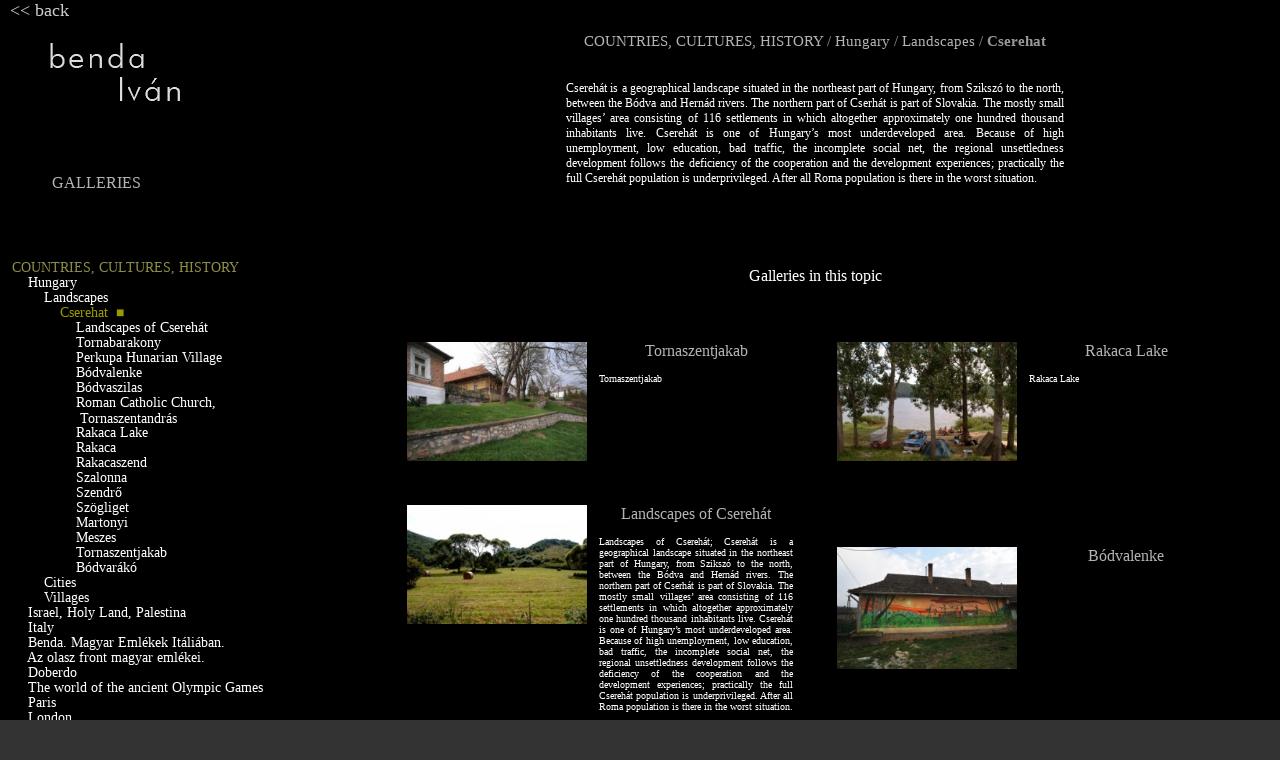

--- FILE ---
content_type: text/html; charset=UTF-8
request_url: http://www.holylandphoto.com/?l=galleries/countries-cultures-history/hungary/landscapes/cserehat
body_size: 14568
content:



<html>
<head>
<meta http-equiv="Content-Type" content="text/html; charset=utf-8" />

 <title> :Ivan Benda</title>
  <meta name="keywords" content="Hungarian village, Hungarian countryside, ancient Hungarian countryside, Hungarian landscape, Hungarian people, Gypsy population, Gypsies in Hungary, coexistence of Hungarians and Gypsies village, rural people villages, parish, poverty, Greek Catholic, Greek Orthodox, poor people, agriculture,

 ,photographer, photo, Ivan Benda        "/>
  <meta name="description" content="Cserehát is a geographical landscape situated in the northeast part of Hungary, from Szikszó to the north, between the Bódva and Hernád rivers. The northern part of Cserhát is part of Slovakia.
The mostly small villages’ area consisting of 116 settlements in which altogether approximately one hundred thousand inhabitants live.

Cserehát is one of Hungary’s most underdeveloped area. Because of high unemployment, low education, bad traffic, the incomplete social net, the regional unsettledness development follows the deficiency of the cooperation and the development experiences; practically the full Cserehát population is underprivileged. After all Roma population is there in the worst situation.
 -angol meta leírás        "/>
  <meta name="Author" content="www.rekoteam.hu"/>
  <meta name="Publisher" content="www.bendaivan.com"/>
  <meta name="robots" content="index, follow"/>

<!-- (Robot commands: All, None, Index, No Index, Follow, No Follow) -->
  <meta name="revisit-after" content="7 days"/>
  <meta name="rating" content="general"/>
  <meta name="Content-Language" content="eng"/>
  <meta http-equiv="Content-Language" content="eng"/>
  <meta http-equiv="pragma" content="no-cache"/>


<!-- adam999@t-online -->
<meta name="google-site-verification" content="zW98Dp7D7bgXXg1Eqh8f6I3G3YvfrTxoI526J7hrNWo" />

<!---- annar -->
<meta name="google-site-verification" content="OdkhG1kg9wg2sxqvZks6Z9zNF90avQcBzzlBqT9AGeM" />
<script src="http://www.holylandphoto.com//proto/dist/prototype.js"  type="text/javascript"></script>


<script type="text/javascript">
var rootpath='http://www.holylandphoto.com/';
var readonlySite='off'
</script>

<script src="http://www.holylandphoto.com//includes/java.js"  type="text/javascript"></script>


<link rel="stylesheet" href="/css/design.css" media="screen" type="text/css"/>

<meta name="verify-v1" content="Y6UpHCqVmzuQAFfpPirlFRriliXZYv5PtJDN5smCkVs=" />
<script type="text/javascript">

document.onmousedown=click
</script>


</head>

<body id='MainPage' bgcolor="#000000">


<table width="100%"  border="0" align="left" cellpadding="0" cellspacing="0" style="height:93%;background:#000000">
  <tr>
    <td width="350" align="left" valign="top" style="height:50" >
     <div class="kiiras" style="font-size:18px">
    <a href="http://www.holylandphoto.com/" class="kiiras">   
    <font class="kiiras" style="font-size:18px">
    &nbsp;&nbsp;&lt;&lt; back<br/>    
    </font>
    </a>
  </div>
    <br/>
    
<!-- ##################MEN�HELY#####################xxxx -->
    <table width="186"  border="0" cellpadding="0" cellspacing="0" style="height:64">
  <tr>
    <td width="186" style="height:64" align="right" valign="middle">
    <a href="http://www.holylandphoto.com/" class="kiiras">    
    <img src="http://www.holylandphoto.com//images/benda_ivan.gif" width="140" height="67" border="0">    
</a>      </td>
</tr>
</table>
<!-- ############################################# -->

<p>&nbsp;</p>
<p>
<a href="http://www.holylandphoto.com/?l=galleries">
    <br />
  &nbsp;&nbsp;&nbsp;&nbsp;&nbsp;&nbsp;&nbsp;&nbsp;&nbsp;&nbsp;&nbsp;&nbsp;<span class="galeria_cim">
  GALLERIES  </span>
  </a>
  </p>
  
    <p><br />
      <br />
    </p>
    <table width="350" border="0" cellpadding="0" cellspacing="0">
  <tr>
    <td width="350" align="left" valign="top">
    

<div class="menu_galeria_cim" id="parrent_2" onClick="menu_mozgat('2','0'); "	style="height:15; margin:0px 0"
					onMouseOver="this.className='menu_galeria_cim'" 
					onMouseOut="this.className='menu_galeria_cim'"><a href="http://www.holylandphoto.com/?l=galleries/countries_cultures_history">
							<span class="menu_galeria_cim" onMouseOver="this.className='menu_galeria_cim'" 
						   onMouseOut="this.className='menu_galeria_cim'">
						    &nbsp; &nbsp;COUNTRIES, CULTURES, HISTORY&nbsp;&nbsp;
						   </span>
						   </a>	</div><div class="menu_normal" id="menu_div_2"><input name="menu_hiden_2" id="menu_hiden_2" type="hidden" value="1"><div class="menu_normal" id="parrent_3" onClick="menu_mozgat('3','2'); "	style="height:15; margin:0px 0"
					onMouseOver="this.className='menu_normal'" 
					onMouseOut="this.className='menu_normal'"><a href="http://www.holylandphoto.com/?l=galleries/countries_cultures_history/hungary">
							<span class="menu_normal" onMouseOver="this.className='menu_over'" 
						   onMouseOut="this.className='menu_normal'">
						    &nbsp; &nbsp; &nbsp; &nbsp;Hungary&nbsp;&nbsp;
						   </span>
						   </a>	</div><div class="menu_normal" id="menu_div_3"><input name="menu_hiden_3" id="menu_hiden_3" type="hidden" value="0"><div class="menu_normal" id="parrent_10" onClick="menu_mozgat('10','3'); "	style="height:15; margin:0px 0"
					onMouseOver="this.className='menu_normal'" 
					onMouseOut="this.className='menu_normal'"><a href="http://www.holylandphoto.com/?l=galleries/countries_cultures_history/hungary/landscapes">
							<span class="menu_normal" onMouseOver="this.className='menu_over'" 
						   onMouseOut="this.className='menu_normal'">
						    &nbsp; &nbsp; &nbsp; &nbsp; &nbsp; &nbsp;Landscapes&nbsp;&nbsp;
						   </span>
						   </a>	</div><div class="menu_normal" id="menu_div_10"><input name="menu_hiden_10" id="menu_hiden_10" type="hidden" value="0"><div class="menu_normal_kivalasztva" id="parrent_410" onClick="menu_mozgat('410','10'); "	style="height:15; margin:0px 0"
					onMouseOver="this.className='menu_normal_kivalasztva'" 
					onMouseOut="this.className='menu_normal_kivalasztva'"><a href="http://www.holylandphoto.com/?l=galleries/countries-cultures-history/hungary/landscapes/cserehat">
							<span class="menu_normal_kivalasztva" onMouseOver="this.className='menu_over_kivalasztva'" 
						   onMouseOut="this.className='menu_normal_kivalasztva'">
						    &nbsp; &nbsp; &nbsp; &nbsp; &nbsp; &nbsp; &nbsp; &nbsp;Cserehat&nbsp;&nbsp;&#9632;
						   </span>
						   </a>	</div><div class="menu_normal" id="menu_div_410"><input name="menu_hiden_410" id="menu_hiden_410" type="hidden" value="0">
	
		<div class="menu_normal" id="menu_div_412"  align="left" style="height:15; margin:0px 0"
		        	          
						   onMouseOver="this.className='menu_over'" 
						   onMouseOut="this.className='menu_normal'">
						   	<a href="http://www.holylandphoto.com/?l=galleries/countries-cultures-history/hungary/landscapes/cserehat/landscapes-of-cserehat">
							<span class="menu_normal" onMouseOver="this.className='menu_over'" 
						   onMouseOut="this.className='menu_normal'">
						    &nbsp; &nbsp; &nbsp; &nbsp; &nbsp; &nbsp; &nbsp; &nbsp; &nbsp; &nbsp;Landscapes of Cserehát&nbsp;&nbsp;
						   </span>
						   </a>
						   </div>
	
		<div class="menu_normal" id="menu_div_210"  align="left" style="height:15; margin:0px 0"
		        	          
						   onMouseOver="this.className='menu_over'" 
						   onMouseOut="this.className='menu_normal'">
						   	<a href="http://www.holylandphoto.com/?l=galleries/countries-cultures-history/hungary/villages/tornabarakony">
							<span class="menu_normal" onMouseOver="this.className='menu_over'" 
						   onMouseOut="this.className='menu_normal'">
						    &nbsp; &nbsp; &nbsp; &nbsp; &nbsp; &nbsp; &nbsp; &nbsp; &nbsp; &nbsp;Tornabarakony&nbsp;&nbsp;
						   </span>
						   </a>
						   </div>
	
		<div class="menu_normal" id="menu_div_213"  align="left" style="height:15; margin:0px 0"
		        	          
						   onMouseOver="this.className='menu_over'" 
						   onMouseOut="this.className='menu_normal'">
						   	<a href="http://www.holylandphoto.com/?l=galleries/countries_cultures_history/hungary/landscapes/cserehat">
							<span class="menu_normal" onMouseOver="this.className='menu_over'" 
						   onMouseOut="this.className='menu_normal'">
						    &nbsp; &nbsp; &nbsp; &nbsp; &nbsp; &nbsp; &nbsp; &nbsp; &nbsp; &nbsp;Perkupa Hunarian Village&nbsp;&nbsp;
						   </span>
						   </a>
						   </div>
	
		<div class="menu_normal" id="menu_div_411"  align="left" style="height:15; margin:0px 0"
		        	          
						   onMouseOver="this.className='menu_over'" 
						   onMouseOut="this.className='menu_normal'">
						   	<a href="http://www.holylandphoto.com/?l=galleries/countries-cultures-history/hungary/landscapes/cserehat/bodvalenke">
							<span class="menu_normal" onMouseOver="this.className='menu_over'" 
						   onMouseOut="this.className='menu_normal'">
						    &nbsp; &nbsp; &nbsp; &nbsp; &nbsp; &nbsp; &nbsp; &nbsp; &nbsp; &nbsp;Bódvalenke&nbsp;&nbsp;
						   </span>
						   </a>
						   </div>
	
		<div class="menu_normal" id="menu_div_423"  align="left" style="height:15; margin:0px 0"
		        	          
						   onMouseOver="this.className='menu_over'" 
						   onMouseOut="this.className='menu_normal'">
						   	<a href="http://www.holylandphoto.com/?l=galleries/countries-cultures-history/hungary/landscapes/cserehat/bodvaszilas">
							<span class="menu_normal" onMouseOver="this.className='menu_over'" 
						   onMouseOut="this.className='menu_normal'">
						    &nbsp; &nbsp; &nbsp; &nbsp; &nbsp; &nbsp; &nbsp; &nbsp; &nbsp; &nbsp;Bódvaszilas&nbsp;&nbsp;
						   </span>
						   </a>
						   </div>
	
		<div class="menu_normal" id="menu_div_327"  align="left" style="height:30; margin:0px 0"
		        	          
						   onMouseOver="this.className='menu_over'" 
						   onMouseOut="this.className='menu_normal'">
						   	<a href="http://www.holylandphoto.com/?l=galleries/countries-cultures-history/hungary/villages/tornaszentandras">
							<span class="menu_normal" onMouseOver="this.className='menu_over'" 
						   onMouseOut="this.className='menu_normal'">
						    &nbsp; &nbsp; &nbsp; &nbsp; &nbsp; &nbsp; &nbsp; &nbsp; &nbsp; &nbsp;Roman Catholic Church,<br> &nbsp; &nbsp; &nbsp; &nbsp; &nbsp; &nbsp; &nbsp; &nbsp; &nbsp; &nbsp; Tornaszentandrás&nbsp;&nbsp;
						   </span>
						   </a>
						   </div>
	
		<div class="menu_normal" id="menu_div_413"  align="left" style="height:15; margin:0px 0"
		        	          
						   onMouseOver="this.className='menu_over'" 
						   onMouseOut="this.className='menu_normal'">
						   	<a href="http://www.holylandphoto.com/?l=galleries/countries-cultures-history/hungary/landscapes/cserehat/rakaca-lake">
							<span class="menu_normal" onMouseOver="this.className='menu_over'" 
						   onMouseOut="this.className='menu_normal'">
						    &nbsp; &nbsp; &nbsp; &nbsp; &nbsp; &nbsp; &nbsp; &nbsp; &nbsp; &nbsp;Rakaca Lake&nbsp;&nbsp;
						   </span>
						   </a>
						   </div>
	
		<div class="menu_normal" id="menu_div_414"  align="left" style="height:15; margin:0px 0"
		        	          
						   onMouseOver="this.className='menu_over'" 
						   onMouseOut="this.className='menu_normal'">
						   	<a href="http://www.holylandphoto.com/?l=galleries/countries-cultures-history/hungary/landscapes/cserehat/rakaca">
							<span class="menu_normal" onMouseOver="this.className='menu_over'" 
						   onMouseOut="this.className='menu_normal'">
						    &nbsp; &nbsp; &nbsp; &nbsp; &nbsp; &nbsp; &nbsp; &nbsp; &nbsp; &nbsp;Rakaca&nbsp;&nbsp;
						   </span>
						   </a>
						   </div>
	
		<div class="menu_normal" id="menu_div_415"  align="left" style="height:15; margin:0px 0"
		        	          
						   onMouseOver="this.className='menu_over'" 
						   onMouseOut="this.className='menu_normal'">
						   	<a href="http://www.holylandphoto.com/?l=galleries/countries-cultures-history/hungary/landscapes/cserehat/rakacaszend">
							<span class="menu_normal" onMouseOver="this.className='menu_over'" 
						   onMouseOut="this.className='menu_normal'">
						    &nbsp; &nbsp; &nbsp; &nbsp; &nbsp; &nbsp; &nbsp; &nbsp; &nbsp; &nbsp;Rakacaszend&nbsp;&nbsp;
						   </span>
						   </a>
						   </div>
	
		<div class="menu_normal" id="menu_div_416"  align="left" style="height:15; margin:0px 0"
		        	          
						   onMouseOver="this.className='menu_over'" 
						   onMouseOut="this.className='menu_normal'">
						   	<a href="http://www.holylandphoto.com/?l=galleries/countries-cultures-history/hungary/landscapes/cserehat/szalonna">
							<span class="menu_normal" onMouseOver="this.className='menu_over'" 
						   onMouseOut="this.className='menu_normal'">
						    &nbsp; &nbsp; &nbsp; &nbsp; &nbsp; &nbsp; &nbsp; &nbsp; &nbsp; &nbsp;Szalonna&nbsp;&nbsp;
						   </span>
						   </a>
						   </div>
	
		<div class="menu_normal" id="menu_div_417"  align="left" style="height:15; margin:0px 0"
		        	          
						   onMouseOver="this.className='menu_over'" 
						   onMouseOut="this.className='menu_normal'">
						   	<a href="http://www.holylandphoto.com/?l=galleries/countries-cultures-history/hungary/landscapes/cserehat/szendro">
							<span class="menu_normal" onMouseOver="this.className='menu_over'" 
						   onMouseOut="this.className='menu_normal'">
						    &nbsp; &nbsp; &nbsp; &nbsp; &nbsp; &nbsp; &nbsp; &nbsp; &nbsp; &nbsp;Szendrő&nbsp;&nbsp;
						   </span>
						   </a>
						   </div>
	
		<div class="menu_normal" id="menu_div_418"  align="left" style="height:15; margin:0px 0"
		        	          
						   onMouseOver="this.className='menu_over'" 
						   onMouseOut="this.className='menu_normal'">
						   	<a href="http://www.holylandphoto.com/?l=galleries/countries-cultures-history/hungary/landscapes/cserehat/szogliget">
							<span class="menu_normal" onMouseOver="this.className='menu_over'" 
						   onMouseOut="this.className='menu_normal'">
						    &nbsp; &nbsp; &nbsp; &nbsp; &nbsp; &nbsp; &nbsp; &nbsp; &nbsp; &nbsp;Szögliget&nbsp;&nbsp;
						   </span>
						   </a>
						   </div>
	
		<div class="menu_normal" id="menu_div_419"  align="left" style="height:15; margin:0px 0"
		        	          
						   onMouseOver="this.className='menu_over'" 
						   onMouseOut="this.className='menu_normal'">
						   	<a href="http://www.holylandphoto.com/?l=galleries/countries-cultures-history/hungary/landscapes/cserehat/martonyi">
							<span class="menu_normal" onMouseOver="this.className='menu_over'" 
						   onMouseOut="this.className='menu_normal'">
						    &nbsp; &nbsp; &nbsp; &nbsp; &nbsp; &nbsp; &nbsp; &nbsp; &nbsp; &nbsp;Martonyi&nbsp;&nbsp;
						   </span>
						   </a>
						   </div>
	
		<div class="menu_normal" id="menu_div_420"  align="left" style="height:15; margin:0px 0"
		        	          
						   onMouseOver="this.className='menu_over'" 
						   onMouseOut="this.className='menu_normal'">
						   	<a href="http://www.holylandphoto.com/?l=galleries/countries-cultures-history/hungary/landscapes/cserehat/meszes">
							<span class="menu_normal" onMouseOver="this.className='menu_over'" 
						   onMouseOut="this.className='menu_normal'">
						    &nbsp; &nbsp; &nbsp; &nbsp; &nbsp; &nbsp; &nbsp; &nbsp; &nbsp; &nbsp;Meszes&nbsp;&nbsp;
						   </span>
						   </a>
						   </div>
	
		<div class="menu_normal" id="menu_div_421"  align="left" style="height:15; margin:0px 0"
		        	          
						   onMouseOver="this.className='menu_over'" 
						   onMouseOut="this.className='menu_normal'">
						   	<a href="http://www.holylandphoto.com/?l=galleries/countries-cultures-history/hungary/landscapes/cserehat/tornaszentjakab">
							<span class="menu_normal" onMouseOver="this.className='menu_over'" 
						   onMouseOut="this.className='menu_normal'">
						    &nbsp; &nbsp; &nbsp; &nbsp; &nbsp; &nbsp; &nbsp; &nbsp; &nbsp; &nbsp;Tornaszentjakab&nbsp;&nbsp;
						   </span>
						   </a>
						   </div>
	
		<div class="menu_normal" id="menu_div_422"  align="left" style="height:15; margin:0px 0"
		        	          
						   onMouseOver="this.className='menu_over'" 
						   onMouseOut="this.className='menu_normal'">
						   	<a href="http://www.holylandphoto.com/?l=galleries/countries-cultures-history/hungary/landscapes/cserehat/bodvarako">
							<span class="menu_normal" onMouseOver="this.className='menu_over'" 
						   onMouseOut="this.className='menu_normal'">
						    &nbsp; &nbsp; &nbsp; &nbsp; &nbsp; &nbsp; &nbsp; &nbsp; &nbsp; &nbsp;Bódvarákó&nbsp;&nbsp;
						   </span>
						   </a>
						   </div></div><script type="text/javascript">Element.hide("menu_div_410"); </script></div><script type="text/javascript">Element.hide("menu_div_10"); </script><div class="menu_normal" id="parrent_211" onClick="menu_mozgat('211','3'); "	style="height:15; margin:0px 0"
					onMouseOver="this.className='menu_normal'" 
					onMouseOut="this.className='menu_normal'"><a href="http://www.holylandphoto.com/?l=galleries/countries-cultures-history/hungary/cities">
							<span class="menu_normal" onMouseOver="this.className='menu_over'" 
						   onMouseOut="this.className='menu_normal'">
						    &nbsp; &nbsp; &nbsp; &nbsp; &nbsp; &nbsp;Cities&nbsp;&nbsp;
						   </span>
						   </a>	</div><div class="menu_normal" id="menu_div_211"><input name="menu_hiden_211" id="menu_hiden_211" type="hidden" value="0"><div class="menu_normal" id="parrent_11" onClick="menu_mozgat('11','211'); "	style="height:15; margin:0px 0"
					onMouseOver="this.className='menu_normal'" 
					onMouseOut="this.className='menu_normal'"><a href="http://www.holylandphoto.com/?l=galleries/countries-cultures-history/hungary/cities/budapest">
							<span class="menu_normal" onMouseOver="this.className='menu_over'" 
						   onMouseOut="this.className='menu_normal'">
						    &nbsp; &nbsp; &nbsp; &nbsp; &nbsp; &nbsp; &nbsp; &nbsp;Budapest&nbsp;&nbsp;
						   </span>
						   </a>	</div><div class="menu_normal" id="menu_div_11"><input name="menu_hiden_11" id="menu_hiden_11" type="hidden" value="0">
	
		<div class="menu_normal" id="menu_div_326"  align="left" style="height:15; margin:0px 0"
		        	          
						   onMouseOver="this.className='menu_over'" 
						   onMouseOut="this.className='menu_normal'">
						   	<a href="http://www.holylandphoto.com/?l=galleries/countries-cultures-history/hungary/cities/budapest/bauhaus-in-budapest.-napraforgo-street">
							<span class="menu_normal" onMouseOver="this.className='menu_over'" 
						   onMouseOut="this.className='menu_normal'">
						    &nbsp; &nbsp; &nbsp; &nbsp; &nbsp; &nbsp; &nbsp; &nbsp; &nbsp; &nbsp;Bauhaus in Budapest. Napraforgó street.&nbsp;&nbsp;
						   </span>
						   </a>
						   </div></div><script type="text/javascript">Element.hide("menu_div_11"); </script></div><script type="text/javascript">Element.hide("menu_div_211"); </script><div class="menu_normal" id="parrent_12" onClick="menu_mozgat('12','3'); "	style="height:15; margin:0px 0"
					onMouseOver="this.className='menu_normal'" 
					onMouseOut="this.className='menu_normal'"><a href="http://www.holylandphoto.com/?l=galleries/countries-cultures-history/hungary/villages">
							<span class="menu_normal" onMouseOver="this.className='menu_over'" 
						   onMouseOut="this.className='menu_normal'">
						    &nbsp; &nbsp; &nbsp; &nbsp; &nbsp; &nbsp;Villages&nbsp;&nbsp;
						   </span>
						   </a>	</div><div class="menu_normal" id="menu_div_12"><input name="menu_hiden_12" id="menu_hiden_12" type="hidden" value="0">
	
		<div class="menu_normal" id="menu_div_227"  align="left" style="height:15; margin:0px 0"
		        	          
						   onMouseOver="this.className='menu_over'" 
						   onMouseOut="this.className='menu_normal'">
						   	<a href="http://www.holylandphoto.com/?l=galleries/countries-cultures-history/hungary/landscapes/winter">
							<span class="menu_normal" onMouseOver="this.className='menu_over'" 
						   onMouseOut="this.className='menu_normal'">
						    &nbsp; &nbsp; &nbsp; &nbsp; &nbsp; &nbsp; &nbsp; &nbsp;winter&nbsp;&nbsp;
						   </span>
						   </a>
						   </div></div><script type="text/javascript">Element.hide("menu_div_12"); </script></div><script type="text/javascript">Element.hide("menu_div_3"); </script><div class="menu_normal" id="parrent_4" onClick="menu_mozgat('4','2'); "	style="height:15; margin:0px 0"
					onMouseOver="this.className='menu_normal'" 
					onMouseOut="this.className='menu_normal'"><a href="http://www.holylandphoto.com/?l=galleries/countries_cultures_history/israel_holyland_palestina">
							<span class="menu_normal" onMouseOver="this.className='menu_over'" 
						   onMouseOut="this.className='menu_normal'">
						    &nbsp; &nbsp; &nbsp; &nbsp;Israel, Holy Land, Palestina&nbsp;&nbsp;
						   </span>
						   </a>	</div><div class="menu_normal" id="menu_div_4"><input name="menu_hiden_4" id="menu_hiden_4" type="hidden" value="0"><div class="menu_normal" id="parrent_384" onClick="menu_mozgat('384','4'); "	style="height:15; margin:0px 0"
					onMouseOver="this.className='menu_normal'" 
					onMouseOut="this.className='menu_normal'"><a href="http://www.holylandphoto.com/?l=galleries/countries-cultures-history/israel-holyland-palestina/jews">
							<span class="menu_normal" onMouseOver="this.className='menu_over'" 
						   onMouseOut="this.className='menu_normal'">
						    &nbsp; &nbsp; &nbsp; &nbsp; &nbsp; &nbsp;Jews&nbsp;&nbsp;
						   </span>
						   </a>	</div><div class="menu_normal" id="menu_div_384"><input name="menu_hiden_384" id="menu_hiden_384" type="hidden" value="0">
	
		<div class="menu_normal" id="menu_div_408"  align="left" style="height:15; margin:0px 0"
		        	          
						   onMouseOver="this.className='menu_over'" 
						   onMouseOut="this.className='menu_normal'">
						   	<a href="http://www.holylandphoto.com/?l=galleries/countries-cultures-history/israel-holyland-palestina/jews/mea-shearim-ultra-ortodox-of-jews-">
							<span class="menu_normal" onMouseOver="this.className='menu_over'" 
						   onMouseOut="this.className='menu_normal'">
						    &nbsp; &nbsp; &nbsp; &nbsp; &nbsp; &nbsp; &nbsp; &nbsp;Mea She'arim ultra ortodox of Jews &nbsp;&nbsp;
						   </span>
						   </a>
						   </div>
	
		<div class="menu_normal" id="menu_div_409"  align="left" style="height:15; margin:0px 0"
		        	          
						   onMouseOver="this.className='menu_over'" 
						   onMouseOut="this.className='menu_normal'">
						   	<a href="http://www.holylandphoto.com/?l=galleries/countries-cultures-history/israel-holyland-palestina/jews/pesach-in-mea-shearim">
							<span class="menu_normal" onMouseOver="this.className='menu_over'" 
						   onMouseOut="this.className='menu_normal'">
						    &nbsp; &nbsp; &nbsp; &nbsp; &nbsp; &nbsp; &nbsp; &nbsp;Pesach in Mea She'arim.  Jerusalem.&nbsp;&nbsp;
						   </span>
						   </a>
						   </div></div><script type="text/javascript">Element.hide("menu_div_384"); </script><div class="menu_normal" id="parrent_385" onClick="menu_mozgat('385','4'); "	style="height:15; margin:0px 0"
					onMouseOver="this.className='menu_normal'" 
					onMouseOut="this.className='menu_normal'"><a href="http://www.holylandphoto.com/?l=galleries/countries-cultures-history/israel-holyland-palestina/christians">
							<span class="menu_normal" onMouseOver="this.className='menu_over'" 
						   onMouseOut="this.className='menu_normal'">
						    &nbsp; &nbsp; &nbsp; &nbsp; &nbsp; &nbsp;Christians&nbsp;&nbsp;
						   </span>
						   </a>	</div><div class="menu_normal" id="menu_div_385"><input name="menu_hiden_385" id="menu_hiden_385" type="hidden" value="0"><div class="menu_normal" id="parrent_398" onClick="menu_mozgat('398','385'); "	style="height:15; margin:0px 0"
					onMouseOver="this.className='menu_normal'" 
					onMouseOut="this.className='menu_normal'"><a href="http://www.holylandphoto.com/?l=galleries/countries-cultures-history/israel-holyland-palestina/christians/the-via-dolorosa-the-way-of-sorrow">
							<span class="menu_normal" onMouseOver="this.className='menu_over'" 
						   onMouseOut="this.className='menu_normal'">
						    &nbsp; &nbsp; &nbsp; &nbsp; &nbsp; &nbsp; &nbsp; &nbsp;The Via Dolorosa, The Way of Sorrow&nbsp;&nbsp;
						   </span>
						   </a>	</div><div class="menu_normal" id="menu_div_398"><input name="menu_hiden_398" id="menu_hiden_398" type="hidden" value="0">
	
		<div class="menu_normal" id="menu_div_399"  align="left" style="height:15; margin:0px 0"
		        	          
						   onMouseOver="this.className='menu_over'" 
						   onMouseOut="this.className='menu_normal'">
						   	<a href="http://www.holylandphoto.com/?l=galleries/countries-cultures-history/israel-holyland-palestina/christians/the-via-dolorosa-the-way-of-sorrow/the-way-of-sorrow--first-station">
							<span class="menu_normal" onMouseOver="this.className='menu_over'" 
						   onMouseOut="this.className='menu_normal'">
						    &nbsp; &nbsp; &nbsp; &nbsp; &nbsp; &nbsp; &nbsp; &nbsp; &nbsp; &nbsp;The Way of Sorrow- First Station&nbsp;&nbsp;
						   </span>
						   </a>
						   </div>
	
		<div class="menu_normal" id="menu_div_400"  align="left" style="height:15; margin:0px 0"
		        	          
						   onMouseOver="this.className='menu_over'" 
						   onMouseOut="this.className='menu_normal'">
						   	<a href="http://www.holylandphoto.com/?l=galleries/countries-cultures-history/israel-holyland-palestina/christians/the-via-dolorosa-the-way-of-sorrow/the-way-of-sorrow--second-station">
							<span class="menu_normal" onMouseOver="this.className='menu_over'" 
						   onMouseOut="this.className='menu_normal'">
						    &nbsp; &nbsp; &nbsp; &nbsp; &nbsp; &nbsp; &nbsp; &nbsp; &nbsp; &nbsp;The Way of Sorrow- Second station&nbsp;&nbsp;
						   </span>
						   </a>
						   </div>
	
		<div class="menu_normal" id="menu_div_401"  align="left" style="height:15; margin:0px 0"
		        	          
						   onMouseOver="this.className='menu_over'" 
						   onMouseOut="this.className='menu_normal'">
						   	<a href="http://www.holylandphoto.com/?l=galleries/countries-cultures-history/israel-holyland-palestina/christians/the-via-dolorosa-the-way-of-sorrow/the-way-of-sorrow-third-station-">
							<span class="menu_normal" onMouseOver="this.className='menu_over'" 
						   onMouseOut="this.className='menu_normal'">
						    &nbsp; &nbsp; &nbsp; &nbsp; &nbsp; &nbsp; &nbsp; &nbsp; &nbsp; &nbsp;The Way of Sorrow-Third Station &nbsp;&nbsp;
						   </span>
						   </a>
						   </div>
	
		<div class="menu_normal" id="menu_div_402"  align="left" style="height:15; margin:0px 0"
		        	          
						   onMouseOver="this.className='menu_over'" 
						   onMouseOut="this.className='menu_normal'">
						   	<a href="http://www.holylandphoto.com/?l=galleries/countries-cultures-history/israel-holyland-palestina/christians/the-via-dolorosa-the-way-of-sorrow/the-way-of-sorrow--fourth-station-">
							<span class="menu_normal" onMouseOver="this.className='menu_over'" 
						   onMouseOut="this.className='menu_normal'">
						    &nbsp; &nbsp; &nbsp; &nbsp; &nbsp; &nbsp; &nbsp; &nbsp; &nbsp; &nbsp;The Way of Sorrow- Fourth Station &nbsp;&nbsp;
						   </span>
						   </a>
						   </div>
	
		<div class="menu_normal" id="menu_div_403"  align="left" style="height:15; margin:0px 0"
		        	          
						   onMouseOver="this.className='menu_over'" 
						   onMouseOut="this.className='menu_normal'">
						   	<a href="http://www.holylandphoto.com/?l=galleries/countries-cultures-history/israel-holyland-palestina/christians/the-via-dolorosa-the-way-of-sorrow/the-way-of-sorrow--fifth-station--">
							<span class="menu_normal" onMouseOver="this.className='menu_over'" 
						   onMouseOut="this.className='menu_normal'">
						    &nbsp; &nbsp; &nbsp; &nbsp; &nbsp; &nbsp; &nbsp; &nbsp; &nbsp; &nbsp;The Way of Sorrow- Fifth Station  &nbsp;&nbsp;
						   </span>
						   </a>
						   </div>
	
		<div class="menu_normal" id="menu_div_404"  align="left" style="height:15; margin:0px 0"
		        	          
						   onMouseOver="this.className='menu_over'" 
						   onMouseOut="this.className='menu_normal'">
						   	<a href="http://www.holylandphoto.com/?l=galleries/countries-cultures-history/israel-holyland-palestina/christians/the-via-dolorosa-the-way-of-sorrow/the-way-of-sorrow--sixth-station-">
							<span class="menu_normal" onMouseOver="this.className='menu_over'" 
						   onMouseOut="this.className='menu_normal'">
						    &nbsp; &nbsp; &nbsp; &nbsp; &nbsp; &nbsp; &nbsp; &nbsp; &nbsp; &nbsp;The Way of Sorrow- Sixth Station &nbsp;&nbsp;
						   </span>
						   </a>
						   </div>
	
		<div class="menu_normal" id="menu_div_405"  align="left" style="height:15; margin:0px 0"
		        	          
						   onMouseOver="this.className='menu_over'" 
						   onMouseOut="this.className='menu_normal'">
						   	<a href="http://www.holylandphoto.com/?l=galleries/countries-cultures-history/israel-holyland-palestina/christians/the-via-dolorosa-the-way-of-sorrow/the-way-of-sorrow-seventh-station-">
							<span class="menu_normal" onMouseOver="this.className='menu_over'" 
						   onMouseOut="this.className='menu_normal'">
						    &nbsp; &nbsp; &nbsp; &nbsp; &nbsp; &nbsp; &nbsp; &nbsp; &nbsp; &nbsp;The Way of Sorrow-Seventh Station &nbsp;&nbsp;
						   </span>
						   </a>
						   </div>
	
		<div class="menu_normal" id="menu_div_406"  align="left" style="height:15; margin:0px 0"
		        	          
						   onMouseOver="this.className='menu_over'" 
						   onMouseOut="this.className='menu_normal'">
						   	<a href="http://www.holylandphoto.com/?l=galleries/countries-cultures-history/israel-holyland-palestina/christians/the-via-dolorosa-the-way-of-sorrow/the-way-of-sorrow--eight-station">
							<span class="menu_normal" onMouseOver="this.className='menu_over'" 
						   onMouseOut="this.className='menu_normal'">
						    &nbsp; &nbsp; &nbsp; &nbsp; &nbsp; &nbsp; &nbsp; &nbsp; &nbsp; &nbsp;The Way of Sorrow- Eight Station&nbsp;&nbsp;
						   </span>
						   </a>
						   </div>
	
		<div class="menu_normal" id="menu_div_407"  align="left" style="height:15; margin:0px 0"
		        	          
						   onMouseOver="this.className='menu_over'" 
						   onMouseOut="this.className='menu_normal'">
						   	<a href="http://www.holylandphoto.com/?l=galleries/countries-cultures-history/israel-holyland-palestina/christians/the-via-dolorosa-the-way-of-sorrow/the-way-of-sorrow--ninth-station-">
							<span class="menu_normal" onMouseOver="this.className='menu_over'" 
						   onMouseOut="this.className='menu_normal'">
						    &nbsp; &nbsp; &nbsp; &nbsp; &nbsp; &nbsp; &nbsp; &nbsp; &nbsp; &nbsp;The Way of Sorrow- Ninth Station &nbsp;&nbsp;
						   </span>
						   </a>
						   </div></div><script type="text/javascript">Element.hide("menu_div_398"); </script></div><script type="text/javascript">Element.hide("menu_div_385"); </script><div class="menu_normal" id="parrent_386" onClick="menu_mozgat('386','4'); "	style="height:15; margin:0px 0"
					onMouseOver="this.className='menu_normal'" 
					onMouseOut="this.className='menu_normal'"><a href="http://www.holylandphoto.com/?l=galleries/countries-cultures-history/israel-holyland-palestina/muslims-arabs.">
							<span class="menu_normal" onMouseOver="this.className='menu_over'" 
						   onMouseOut="this.className='menu_normal'">
						    &nbsp; &nbsp; &nbsp; &nbsp; &nbsp; &nbsp;Muslims, Arabs.&nbsp;&nbsp;
						   </span>
						   </a>	</div><div class="menu_normal" id="menu_div_386"><input name="menu_hiden_386" id="menu_hiden_386" type="hidden" value="0">
	
		<div class="menu_normal" id="menu_div_437"  align="left" style="height:15; margin:0px 0"
		        	          
						   onMouseOver="this.className='menu_over'" 
						   onMouseOut="this.className='menu_normal'">
						   	<a href="http://www.holylandphoto.com/?m_id=2&amp;link_id=2&amp;i_id=9&amp;n_id=2&amp;g_id=437&amp;tipus=3">
							<span class="menu_normal" onMouseOver="this.className='menu_over'" 
						   onMouseOut="this.className='menu_normal'">
						    &nbsp; &nbsp; &nbsp; &nbsp; &nbsp; &nbsp; &nbsp; &nbsp;Muslims and Arabs in Palestina and Israel.&nbsp;&nbsp;
						   </span>
						   </a>
						   </div></div><script type="text/javascript">Element.hide("menu_div_386"); </script><div class="menu_normal" id="parrent_15" onClick="menu_mozgat('15','4'); "	style="height:15; margin:0px 0"
					onMouseOver="this.className='menu_normal'" 
					onMouseOut="this.className='menu_normal'"><a href="http://www.holylandphoto.com/?l=galleries/countries_cultures_history/israel_holyland_palestina/jerusalem">
							<span class="menu_normal" onMouseOver="this.className='menu_over'" 
						   onMouseOut="this.className='menu_normal'">
						    &nbsp; &nbsp; &nbsp; &nbsp; &nbsp; &nbsp;Jerusalem&nbsp;&nbsp;
						   </span>
						   </a>	</div><div class="menu_normal" id="menu_div_15"><input name="menu_hiden_15" id="menu_hiden_15" type="hidden" value="0">
	
		<div class="menu_normal" id="menu_div_336"  align="left" style="height:15; margin:0px 0"
		        	          
						   onMouseOver="this.className='menu_over'" 
						   onMouseOut="this.className='menu_normal'">
						   	<a href="http://www.holylandphoto.com/?l=galleries/countries_cultures_history/israel_holyland_palestina/jerusalem/the_living_jerusalem">
							<span class="menu_normal" onMouseOver="this.className='menu_over'" 
						   onMouseOut="this.className='menu_normal'">
						    &nbsp; &nbsp; &nbsp; &nbsp; &nbsp; &nbsp; &nbsp; &nbsp;The Living Jerusalem&nbsp;&nbsp;
						   </span>
						   </a>
						   </div><div class="menu_normal" id="parrent_208" onClick="menu_mozgat('208','15'); "	style="height:15; margin:0px 0"
					onMouseOver="this.className='menu_normal'" 
					onMouseOut="this.className='menu_normal'"><a href="http://www.holylandphoto.com/?l=galleries/countries_cultures_history/israel_holyland_palestina/jerusalem/holy_sepulchre">
							<span class="menu_normal" onMouseOver="this.className='menu_over'" 
						   onMouseOut="this.className='menu_normal'">
						    &nbsp; &nbsp; &nbsp; &nbsp; &nbsp; &nbsp; &nbsp; &nbsp;Holy Sepulchre&nbsp;&nbsp;
						   </span>
						   </a>	</div><div class="menu_normal" id="menu_div_208"><input name="menu_hiden_208" id="menu_hiden_208" type="hidden" value="0">
	
		<div class="menu_normal" id="menu_div_271"  align="left" style="height:15; margin:0px 0"
		        	          
						   onMouseOver="this.className='menu_over'" 
						   onMouseOut="this.className='menu_normal'">
						   	<a href="http://www.holylandphoto.com/?l=galleries/countries-cultures-history/israel-holyland-palestina/jerusalem/holy-sepulchre/golgotha">
							<span class="menu_normal" onMouseOver="this.className='menu_over'" 
						   onMouseOut="this.className='menu_normal'">
						    &nbsp; &nbsp; &nbsp; &nbsp; &nbsp; &nbsp; &nbsp; &nbsp; &nbsp; &nbsp;Golgotha Chapel. &nbsp;&nbsp;
						   </span>
						   </a>
						   </div>
	
		<div class="menu_normal" id="menu_div_276"  align="left" style="height:15; margin:0px 0"
		        	          
						   onMouseOver="this.className='menu_over'" 
						   onMouseOut="this.className='menu_normal'">
						   	<a href="http://www.holylandphoto.com/?l=galleries/countries-cultures-history/israel-holyland-palestina/jerusalem/holy-sepulchre/sepulchre-of-christ">
							<span class="menu_normal" onMouseOver="this.className='menu_over'" 
						   onMouseOut="this.className='menu_normal'">
						    &nbsp; &nbsp; &nbsp; &nbsp; &nbsp; &nbsp; &nbsp; &nbsp; &nbsp; &nbsp;Tomb of Jesus Krist. &nbsp;&nbsp;
						   </span>
						   </a>
						   </div>
	
		<div class="menu_normal" id="menu_div_266"  align="left" style="height:15; margin:0px 0"
		        	          
						   onMouseOver="this.className='menu_over'" 
						   onMouseOut="this.className='menu_normal'">
						   	<a href="http://www.holylandphoto.com/?l=galleries/countries_cultures_history/israel_holyland_palestina/jerusalem/holysepulchre/entrancehall">
							<span class="menu_normal" onMouseOver="this.className='menu_over'" 
						   onMouseOut="this.className='menu_normal'">
						    &nbsp; &nbsp; &nbsp; &nbsp; &nbsp; &nbsp; &nbsp; &nbsp; &nbsp; &nbsp;Entrance hall&nbsp;&nbsp;
						   </span>
						   </a>
						   </div>
	
		<div class="menu_normal" id="menu_div_267"  align="left" style="height:15; margin:0px 0"
		        	          
						   onMouseOver="this.className='menu_over'" 
						   onMouseOut="this.className='menu_normal'">
						   	<a href="http://www.holylandphoto.com/?l=galleries/countries_cultures_history/israel_holyland_palestina/jerusalem/holysepulchre/muslim_guards">
							<span class="menu_normal" onMouseOver="this.className='menu_over'" 
						   onMouseOut="this.className='menu_normal'">
						    &nbsp; &nbsp; &nbsp; &nbsp; &nbsp; &nbsp; &nbsp; &nbsp; &nbsp; &nbsp;Muslim guards&nbsp;&nbsp;
						   </span>
						   </a>
						   </div>
	
		<div class="menu_normal" id="menu_div_268"  align="left" style="height:15; margin:0px 0"
		        	          
						   onMouseOver="this.className='menu_over'" 
						   onMouseOut="this.className='menu_normal'">
						   	<a href="http://www.holylandphoto.com/?l=galleries/countries_cultures_history/israel_holyland_palestina/jerusalem/holysepulchre/stone_of_the_unction">
							<span class="menu_normal" onMouseOver="this.className='menu_over'" 
						   onMouseOut="this.className='menu_normal'">
						    &nbsp; &nbsp; &nbsp; &nbsp; &nbsp; &nbsp; &nbsp; &nbsp; &nbsp; &nbsp;Stone of the Unction&nbsp;&nbsp;
						   </span>
						   </a>
						   </div>
	
		<div class="menu_normal" id="menu_div_269"  align="left" style="height:15; margin:0px 0"
		        	          
						   onMouseOver="this.className='menu_over'" 
						   onMouseOut="this.className='menu_normal'">
						   	<a href="http://www.holylandphoto.com/?l=galleries/countries-cultures-history/israel-holyland-palestina/jerusalem/holy-sepulchre/chapel-of-adam">
							<span class="menu_normal" onMouseOver="this.className='menu_over'" 
						   onMouseOut="this.className='menu_normal'">
						    &nbsp; &nbsp; &nbsp; &nbsp; &nbsp; &nbsp; &nbsp; &nbsp; &nbsp; &nbsp;Chapel of Adam&nbsp;&nbsp;
						   </span>
						   </a>
						   </div>
	
		<div class="menu_normal" id="menu_div_270"  align="left" style="height:15; margin:0px 0"
		        	          
						   onMouseOver="this.className='menu_over'" 
						   onMouseOut="this.className='menu_normal'">
						   	<a href="http://www.holylandphoto.com/?l=galleries/countries-cultures-history/israel-holyland-palestina/jerusalem/holy-sepulchre/chapel-of-saint-jacob">
							<span class="menu_normal" onMouseOver="this.className='menu_over'" 
						   onMouseOut="this.className='menu_normal'">
						    &nbsp; &nbsp; &nbsp; &nbsp; &nbsp; &nbsp; &nbsp; &nbsp; &nbsp; &nbsp;Chapel of Saint Jacob&nbsp;&nbsp;
						   </span>
						   </a>
						   </div>
	
		<div class="menu_normal" id="menu_div_272"  align="left" style="height:15; margin:0px 0"
		        	          
						   onMouseOver="this.className='menu_over'" 
						   onMouseOut="this.className='menu_normal'">
						   	<a href="http://www.holylandphoto.com/?l=galleries/countries-cultures-history/israel-holyland-palestina/jerusalem/holy-sepulchre/catholicon">
							<span class="menu_normal" onMouseOver="this.className='menu_over'" 
						   onMouseOut="this.className='menu_normal'">
						    &nbsp; &nbsp; &nbsp; &nbsp; &nbsp; &nbsp; &nbsp; &nbsp; &nbsp; &nbsp;Catholicon&nbsp;&nbsp;
						   </span>
						   </a>
						   </div>
	
		<div class="menu_normal" id="menu_div_273"  align="left" style="height:15; margin:0px 0"
		        	          
						   onMouseOver="this.className='menu_over'" 
						   onMouseOut="this.className='menu_normal'">
						   	<a href="http://www.holylandphoto.com/?l=galleries/countries-cultures-history/israel-holyland-palestina/jerusalem/holy-sepulchre/place-of-mourning">
							<span class="menu_normal" onMouseOver="this.className='menu_over'" 
						   onMouseOut="this.className='menu_normal'">
						    &nbsp; &nbsp; &nbsp; &nbsp; &nbsp; &nbsp; &nbsp; &nbsp; &nbsp; &nbsp;Place of Mourning&nbsp;&nbsp;
						   </span>
						   </a>
						   </div>
	
		<div class="menu_normal" id="menu_div_274"  align="left" style="height:15; margin:0px 0"
		        	          
						   onMouseOver="this.className='menu_over'" 
						   onMouseOut="this.className='menu_normal'">
						   	<a href="http://www.holylandphoto.com/?l=galleries/countries-cultures-history/israel-holyland-palestina/jerusalem/holy-sepulchre/rotunda">
							<span class="menu_normal" onMouseOver="this.className='menu_over'" 
						   onMouseOut="this.className='menu_normal'">
						    &nbsp; &nbsp; &nbsp; &nbsp; &nbsp; &nbsp; &nbsp; &nbsp; &nbsp; &nbsp;Rotunda&nbsp;&nbsp;
						   </span>
						   </a>
						   </div>
	
		<div class="menu_normal" id="menu_div_275"  align="left" style="height:15; margin:0px 0"
		        	          
						   onMouseOver="this.className='menu_over'" 
						   onMouseOut="this.className='menu_normal'">
						   	<a href="http://www.holylandphoto.com/?l=galleries/countries-cultures-history/israel-holyland-palestina/jerusalem/holy-sepulchre/chapels-and-altars-on-the-floor">
							<span class="menu_normal" onMouseOver="this.className='menu_over'" 
						   onMouseOut="this.className='menu_normal'">
						    &nbsp; &nbsp; &nbsp; &nbsp; &nbsp; &nbsp; &nbsp; &nbsp; &nbsp; &nbsp;Chapels and altars on the floor.&nbsp;&nbsp;
						   </span>
						   </a>
						   </div>
	
		<div class="menu_normal" id="menu_div_277"  align="left" style="height:15; margin:0px 0"
		        	          
						   onMouseOver="this.className='menu_over'" 
						   onMouseOut="this.className='menu_normal'">
						   	<a href="http://www.holylandphoto.com/?l=galleries/countries-cultures-history/israel-holyland-palestina/jerusalem/holy-sepulchre/choptic-chapel-at-the-grave-of-jesus">
							<span class="menu_normal" onMouseOver="this.className='menu_over'" 
						   onMouseOut="this.className='menu_normal'">
						    &nbsp; &nbsp; &nbsp; &nbsp; &nbsp; &nbsp; &nbsp; &nbsp; &nbsp; &nbsp;Choptic chapel at the grave of Jesus&nbsp;&nbsp;
						   </span>
						   </a>
						   </div>
	
		<div class="menu_normal" id="menu_div_278"  align="left" style="height:15; margin:0px 0"
		        	          
						   onMouseOver="this.className='menu_over'" 
						   onMouseOut="this.className='menu_normal'">
						   	<a href="http://www.holylandphoto.com/?l=galleries/countries-cultures-history/israel-holyland-palestina/jerusalem/holy-sepulchre/jacobite-chapel.-holy-sepulchre.-jerusalem">
							<span class="menu_normal" onMouseOver="this.className='menu_over'" 
						   onMouseOut="this.className='menu_normal'">
						    &nbsp; &nbsp; &nbsp; &nbsp; &nbsp; &nbsp; &nbsp; &nbsp; &nbsp; &nbsp;Jacobite Chapel. Holy Sepulchre. Jerusalem&nbsp;&nbsp;
						   </span>
						   </a>
						   </div>
	
		<div class="menu_normal" id="menu_div_279"  align="left" style="height:15; margin:0px 0"
		        	          
						   onMouseOver="this.className='menu_over'" 
						   onMouseOut="this.className='menu_normal'">
						   	<a href="http://www.holylandphoto.com/?l=galleries/countries-cultures-history/israel-holyland-palestina/jerusalem/holy-sepulchre/tomb-of-joseph-of-arimathea">
							<span class="menu_normal" onMouseOver="this.className='menu_over'" 
						   onMouseOut="this.className='menu_normal'">
						    &nbsp; &nbsp; &nbsp; &nbsp; &nbsp; &nbsp; &nbsp; &nbsp; &nbsp; &nbsp;Tomb of Joseph of Arimathea&nbsp;&nbsp;
						   </span>
						   </a>
						   </div>
	
		<div class="menu_normal" id="menu_div_280"  align="left" style="height:15; margin:0px 0"
		        	          
						   onMouseOver="this.className='menu_over'" 
						   onMouseOut="this.className='menu_normal'">
						   	<a href="http://www.holylandphoto.com/?l=galleries/countries-cultures-history/israel-holyland-palestina/jerusalem/holy-sepulchre/altar-of-maria-magdalena">
							<span class="menu_normal" onMouseOver="this.className='menu_over'" 
						   onMouseOut="this.className='menu_normal'">
						    &nbsp; &nbsp; &nbsp; &nbsp; &nbsp; &nbsp; &nbsp; &nbsp; &nbsp; &nbsp;Altar of Maria Magdalena&nbsp;&nbsp;
						   </span>
						   </a>
						   </div>
	
		<div class="menu_normal" id="menu_div_281"  align="left" style="height:15; margin:0px 0"
		        	          
						   onMouseOver="this.className='menu_over'" 
						   onMouseOut="this.className='menu_normal'">
						   	<a href="http://www.holylandphoto.com/?l=galleries/countries-cultures-history/israel-holyland-palestina/jerusalem/holy-sepulchre/franciscan-church">
							<span class="menu_normal" onMouseOver="this.className='menu_over'" 
						   onMouseOut="this.className='menu_normal'">
						    &nbsp; &nbsp; &nbsp; &nbsp; &nbsp; &nbsp; &nbsp; &nbsp; &nbsp; &nbsp;Franciscan Church&nbsp;&nbsp;
						   </span>
						   </a>
						   </div>
	
		<div class="menu_normal" id="menu_div_282"  align="left" style="height:15; margin:0px 0"
		        	          
						   onMouseOver="this.className='menu_over'" 
						   onMouseOut="this.className='menu_normal'">
						   	<a href="http://www.holylandphoto.com/?l=galleries/countries-cultures-history/israel-holyland-palestina/jerusalem/holy-sepulchre/arches-of-the-virgin-mary">
							<span class="menu_normal" onMouseOver="this.className='menu_over'" 
						   onMouseOut="this.className='menu_normal'">
						    &nbsp; &nbsp; &nbsp; &nbsp; &nbsp; &nbsp; &nbsp; &nbsp; &nbsp; &nbsp;Arches of the Virgin Mary&nbsp;&nbsp;
						   </span>
						   </a>
						   </div>
	
		<div class="menu_normal" id="menu_div_283"  align="left" style="height:15; margin:0px 0"
		        	          
						   onMouseOver="this.className='menu_over'" 
						   onMouseOut="this.className='menu_normal'">
						   	<a href="http://www.holylandphoto.com/?l=galleries/countries-cultures-history/israel-holyland-palestina/jerusalem/holy-sepulchre/jesus-krists-prison">
							<span class="menu_normal" onMouseOver="this.className='menu_over'" 
						   onMouseOut="this.className='menu_normal'">
						    &nbsp; &nbsp; &nbsp; &nbsp; &nbsp; &nbsp; &nbsp; &nbsp; &nbsp; &nbsp;Jesus Krist's Prison&nbsp;&nbsp;
						   </span>
						   </a>
						   </div>
	
		<div class="menu_normal" id="menu_div_284"  align="left" style="height:15; margin:0px 0"
		        	          
						   onMouseOver="this.className='menu_over'" 
						   onMouseOut="this.className='menu_normal'">
						   	<a href="http://www.holylandphoto.com/?l=galleries/countries-cultures-history/israel-holyland-palestina/jerusalem/holy-sepulchre/chapel-of-longinus">
							<span class="menu_normal" onMouseOver="this.className='menu_over'" 
						   onMouseOut="this.className='menu_normal'">
						    &nbsp; &nbsp; &nbsp; &nbsp; &nbsp; &nbsp; &nbsp; &nbsp; &nbsp; &nbsp;Chapel of Longinus&nbsp;&nbsp;
						   </span>
						   </a>
						   </div>
	
		<div class="menu_normal" id="menu_div_285"  align="left" style="height:15; margin:0px 0"
		        	          
						   onMouseOver="this.className='menu_over'" 
						   onMouseOut="this.className='menu_normal'">
						   	<a href="http://www.holylandphoto.com/?l=galleries/countries-cultures-history/israel-holyland-palestina/jerusalem/holy-sepulchre/chapel-of-the-division-of-the-holy-robes">
							<span class="menu_normal" onMouseOver="this.className='menu_over'" 
						   onMouseOut="this.className='menu_normal'">
						    &nbsp; &nbsp; &nbsp; &nbsp; &nbsp; &nbsp; &nbsp; &nbsp; &nbsp; &nbsp;Chapel of the Division of the Holy Robes&nbsp;&nbsp;
						   </span>
						   </a>
						   </div>
	
		<div class="menu_normal" id="menu_div_286"  align="left" style="height:15; margin:0px 0"
		        	          
						   onMouseOver="this.className='menu_over'" 
						   onMouseOut="this.className='menu_normal'">
						   	<a href="http://www.holylandphoto.com/?l=galleries/countries_cultures_history/israel_holyland_palestina/jerusalem/holysepulchre/chapel_of_saint_helena">
							<span class="menu_normal" onMouseOver="this.className='menu_over'" 
						   onMouseOut="this.className='menu_normal'">
						    &nbsp; &nbsp; &nbsp; &nbsp; &nbsp; &nbsp; &nbsp; &nbsp; &nbsp; &nbsp;Chapel of Saint Helena&nbsp;&nbsp;
						   </span>
						   </a>
						   </div>
	
		<div class="menu_normal" id="menu_div_287"  align="left" style="height:15; margin:0px 0"
		        	          
						   onMouseOver="this.className='menu_over'" 
						   onMouseOut="this.className='menu_normal'">
						   	<a href="http://www.holylandphoto.com/?l=galleries/countries-cultures-history/israel-holyland-palestina/jerusalem/holy-sepulchre/chapel-of-derision">
							<span class="menu_normal" onMouseOver="this.className='menu_over'" 
						   onMouseOut="this.className='menu_normal'">
						    &nbsp; &nbsp; &nbsp; &nbsp; &nbsp; &nbsp; &nbsp; &nbsp; &nbsp; &nbsp;Chapel of Derision&nbsp;&nbsp;
						   </span>
						   </a>
						   </div>
	
		<div class="menu_normal" id="menu_div_288"  align="left" style="height:15; margin:0px 0"
		        	          
						   onMouseOver="this.className='menu_over'" 
						   onMouseOut="this.className='menu_normal'">
						   	<a href="http://www.holylandphoto.com/?l=galleries/countries-cultures-history/israel-holyland-palestina/jerusalem/holy-sepulchre/latin-choir">
							<span class="menu_normal" onMouseOver="this.className='menu_over'" 
						   onMouseOut="this.className='menu_normal'">
						    &nbsp; &nbsp; &nbsp; &nbsp; &nbsp; &nbsp; &nbsp; &nbsp; &nbsp; &nbsp;Latin Choir&nbsp;&nbsp;
						   </span>
						   </a>
						   </div>
	
		<div class="menu_normal" id="menu_div_289"  align="left" style="height:15; margin:0px 0"
		        	          
						   onMouseOver="this.className='menu_over'" 
						   onMouseOut="this.className='menu_normal'">
						   	<a href="http://www.holylandphoto.com/?l=galleries/countries-cultures-history/israel-holyland-palestina/jerusalem/holy-sepulchre/the-chapel-of-forty-martyrs">
							<span class="menu_normal" onMouseOver="this.className='menu_over'" 
						   onMouseOut="this.className='menu_normal'">
						    &nbsp; &nbsp; &nbsp; &nbsp; &nbsp; &nbsp; &nbsp; &nbsp; &nbsp; &nbsp;The chapel of Forty Martyrs&nbsp;&nbsp;
						   </span>
						   </a>
						   </div>
	
		<div class="menu_normal" id="menu_div_290"  align="left" style="height:30; margin:0px 0"
		        	          
						   onMouseOver="this.className='menu_over'" 
						   onMouseOut="this.className='menu_normal'">
						   	<a href="http://www.holylandphoto.com/?l=galleries/countries-cultures-history/israel-holyland-palestina/jerusalem/holy-sepulchre/chapel-of-saint-john-and-mary-magdalena">
							<span class="menu_normal" onMouseOver="this.className='menu_over'" 
						   onMouseOut="this.className='menu_normal'">
						    &nbsp; &nbsp; &nbsp; &nbsp; &nbsp; &nbsp; &nbsp; &nbsp; &nbsp; &nbsp;Chapel of Saint John and<br> &nbsp; &nbsp; &nbsp; &nbsp; &nbsp; &nbsp; &nbsp; &nbsp; &nbsp; &nbsp; Mary Magdalena&nbsp;&nbsp;
						   </span>
						   </a>
						   </div>
	
		<div class="menu_normal" id="menu_div_291"  align="left" style="height:15; margin:0px 0"
		        	          
						   onMouseOver="this.className='menu_over'" 
						   onMouseOut="this.className='menu_normal'">
						   	<a href="http://www.holylandphoto.com/?l=galleries/countries-cultures-history/israel-holyland-palestina/jerusalem/holy-sepulchre/knight-templar-chapel">
							<span class="menu_normal" onMouseOver="this.className='menu_over'" 
						   onMouseOut="this.className='menu_normal'">
						    &nbsp; &nbsp; &nbsp; &nbsp; &nbsp; &nbsp; &nbsp; &nbsp; &nbsp; &nbsp;Knight Templar chapel&nbsp;&nbsp;
						   </span>
						   </a>
						   </div>
	
		<div class="menu_normal" id="menu_div_292"  align="left" style="height:15; margin:0px 0"
		        	          
						   onMouseOver="this.className='menu_over'" 
						   onMouseOut="this.className='menu_normal'">
						   	<a href="http://www.holylandphoto.com/?l=galleries/countries-cultures-history/israel-holyland-palestina/jerusalem/holy-sepulchre/jard-of-holy-sepulchre">
							<span class="menu_normal" onMouseOver="this.className='menu_over'" 
						   onMouseOut="this.className='menu_normal'">
						    &nbsp; &nbsp; &nbsp; &nbsp; &nbsp; &nbsp; &nbsp; &nbsp; &nbsp; &nbsp;Jard of Holy Sepulchre&nbsp;&nbsp;
						   </span>
						   </a>
						   </div>
	
		<div class="menu_normal" id="menu_div_293"  align="left" style="height:15; margin:0px 0"
		        	          
						   onMouseOver="this.className='menu_over'" 
						   onMouseOut="this.className='menu_normal'">
						   	<a href="http://www.holylandphoto.com/?l=galleries/countries-cultures-history/israel-holyland-palestina/jerusalem/holy-sepulchre/sword-of-de-bouillon">
							<span class="menu_normal" onMouseOver="this.className='menu_over'" 
						   onMouseOut="this.className='menu_normal'">
						    &nbsp; &nbsp; &nbsp; &nbsp; &nbsp; &nbsp; &nbsp; &nbsp; &nbsp; &nbsp;Sword of de Bouillon&nbsp;&nbsp;
						   </span>
						   </a>
						   </div>
	
		<div class="menu_normal" id="menu_div_294"  align="left" style="height:15; margin:0px 0"
		        	          
						   onMouseOver="this.className='menu_over'" 
						   onMouseOut="this.className='menu_normal'">
						   	<a href="http://www.holylandphoto.com/?l=galleries/countries-cultures-history/israel-holyland-palestina/jerusalem/holy-sepulchre/the-cross-chapel-in-holy-sepulchre.">
							<span class="menu_normal" onMouseOver="this.className='menu_over'" 
						   onMouseOut="this.className='menu_normal'">
						    &nbsp; &nbsp; &nbsp; &nbsp; &nbsp; &nbsp; &nbsp; &nbsp; &nbsp; &nbsp;The Cross chapel in Holy Sepulchre.&nbsp;&nbsp;
						   </span>
						   </a>
						   </div>
	
		<div class="menu_normal" id="menu_div_295"  align="left" style="height:15; margin:0px 0"
		        	          
						   onMouseOver="this.className='menu_over'" 
						   onMouseOut="this.className='menu_normal'">
						   	<a href="http://www.holylandphoto.com/?l=galleries/countries-cultures-history/israel-holyland-palestina/jerusalem/holy-sepulchre/chapel-of-frank">
							<span class="menu_normal" onMouseOver="this.className='menu_over'" 
						   onMouseOut="this.className='menu_normal'">
						    &nbsp; &nbsp; &nbsp; &nbsp; &nbsp; &nbsp; &nbsp; &nbsp; &nbsp; &nbsp;Chapel of Frank&nbsp;&nbsp;
						   </span>
						   </a>
						   </div>
	
		<div class="menu_normal" id="menu_div_296"  align="left" style="height:15; margin:0px 0"
		        	          
						   onMouseOver="this.className='menu_over'" 
						   onMouseOut="this.className='menu_normal'">
						   	<a href="http://www.holylandphoto.com/?l=galleries/countries-cultures-history/israel-holyland-palestina/jerusalem/holy-sepulchre/saint-helena-pool">
							<span class="menu_normal" onMouseOver="this.className='menu_over'" 
						   onMouseOut="this.className='menu_normal'">
						    &nbsp; &nbsp; &nbsp; &nbsp; &nbsp; &nbsp; &nbsp; &nbsp; &nbsp; &nbsp;Saint Helena pool&nbsp;&nbsp;
						   </span>
						   </a>
						   </div>
	
		<div class="menu_normal" id="menu_div_297"  align="left" style="height:15; margin:0px 0"
		        	          
						   onMouseOver="this.className='menu_over'" 
						   onMouseOut="this.className='menu_normal'">
						   	<a href="http://www.holylandphoto.com/?l=galleries/countries-cultures-history/israel-holyland-palestina/jerusalem/holy-sepulchre/arcade-behind-chatolicon">
							<span class="menu_normal" onMouseOver="this.className='menu_over'" 
						   onMouseOut="this.className='menu_normal'">
						    &nbsp; &nbsp; &nbsp; &nbsp; &nbsp; &nbsp; &nbsp; &nbsp; &nbsp; &nbsp;Arcade behind Chatolicon&nbsp;&nbsp;
						   </span>
						   </a>
						   </div>
	
		<div class="menu_normal" id="menu_div_298"  align="left" style="height:15; margin:0px 0"
		        	          
						   onMouseOver="this.className='menu_over'" 
						   onMouseOut="this.className='menu_normal'">
						   	<a href="http://www.holylandphoto.com/?l=galleries/countries-cultures-history/israel-holyland-palestina/jerusalem/holy-sepulchre/-saint-michael-chapel">
							<span class="menu_normal" onMouseOver="this.className='menu_over'" 
						   onMouseOut="this.className='menu_normal'">
						    &nbsp; &nbsp; &nbsp; &nbsp; &nbsp; &nbsp; &nbsp; &nbsp; &nbsp; &nbsp; Saint Michael chapel&nbsp;&nbsp;
						   </span>
						   </a>
						   </div>
	
		<div class="menu_normal" id="menu_div_299"  align="left" style="height:15; margin:0px 0"
		        	          
						   onMouseOver="this.className='menu_over'" 
						   onMouseOut="this.className='menu_normal'">
						   	<a href="http://www.holylandphoto.com/?l=galleries/countries-cultures-history/israel-holyland-palestina/jerusalem/holy-sepulchre/ethiopian-monastery-near-the-ix.-station">
							<span class="menu_normal" onMouseOver="this.className='menu_over'" 
						   onMouseOut="this.className='menu_normal'">
						    &nbsp; &nbsp; &nbsp; &nbsp; &nbsp; &nbsp; &nbsp; &nbsp; &nbsp; &nbsp;Ethiopian monastery near the IX. Station&nbsp;&nbsp;
						   </span>
						   </a>
						   </div>
	
		<div class="menu_normal" id="menu_div_300"  align="left" style="height:15; margin:0px 0"
		        	          
						   onMouseOver="this.className='menu_over'" 
						   onMouseOut="this.className='menu_normal'">
						   	<a href="http://www.holylandphoto.com/?l=galleries/countries-cultures-history/israel-holyland-palestina/jerusalem/holy-sepulchre/rock-chapel">
							<span class="menu_normal" onMouseOver="this.className='menu_over'" 
						   onMouseOut="this.className='menu_normal'">
						    &nbsp; &nbsp; &nbsp; &nbsp; &nbsp; &nbsp; &nbsp; &nbsp; &nbsp; &nbsp;Rock chapel&nbsp;&nbsp;
						   </span>
						   </a>
						   </div></div><script type="text/javascript">Element.hide("menu_div_208"); </script>
	
		<div class="menu_normal" id="menu_div_438"  align="left" style="height:15; margin:0px 0"
		        	          
						   onMouseOver="this.className='menu_over'" 
						   onMouseOut="this.className='menu_normal'">
						   	<a href="http://www.holylandphoto.com/?m_id=2&amp;link_id=2&amp;i_id=9&amp;n_id=2&amp;g_id=438&amp;tipus=3">
							<span class="menu_normal" onMouseOver="this.className='menu_over'" 
						   onMouseOut="this.className='menu_normal'">
						    &nbsp; &nbsp; &nbsp; &nbsp; &nbsp; &nbsp; &nbsp; &nbsp;The Mount of Olives.&nbsp;&nbsp;
						   </span>
						   </a>
						   </div>
	
		<div class="menu_normal" id="menu_div_224"  align="left" style="height:15; margin:0px 0"
		        	          
						   onMouseOver="this.className='menu_over'" 
						   onMouseOut="this.className='menu_normal'">
						   	<a href="http://www.holylandphoto.com/?l=galleries/countries-cultures-history/israel-holyland-palestina/jerusalem/suk">
							<span class="menu_normal" onMouseOver="this.className='menu_over'" 
						   onMouseOut="this.className='menu_normal'">
						    &nbsp; &nbsp; &nbsp; &nbsp; &nbsp; &nbsp; &nbsp; &nbsp;Sukh&nbsp;&nbsp;
						   </span>
						   </a>
						   </div>
	
		<div class="menu_normal" id="menu_div_232"  align="left" style="height:15; margin:0px 0"
		        	          
						   onMouseOver="this.className='menu_over'" 
						   onMouseOut="this.className='menu_normal'">
						   	<a href="http://www.holylandphoto.com/?l=galleries/countries-cultures-history/israel-holyland-palestina/jerusalem/haram-as-sarif">
							<span class="menu_normal" onMouseOver="this.className='menu_over'" 
						   onMouseOut="this.className='menu_normal'">
						    &nbsp; &nbsp; &nbsp; &nbsp; &nbsp; &nbsp; &nbsp; &nbsp;Haram as Sarif&nbsp;&nbsp;
						   </span>
						   </a>
						   </div></div><script type="text/javascript">Element.hide("menu_div_15"); </script><div class="menu_normal" id="parrent_14" onClick="menu_mozgat('14','4'); "	style="height:15; margin:0px 0"
					onMouseOver="this.className='menu_normal'" 
					onMouseOut="this.className='menu_normal'"><a href="http://www.holylandphoto.com/?l=galleries/countries-cultures-history/israel-holyland-palestina/samaria-and-center">
							<span class="menu_normal" onMouseOver="this.className='menu_over'" 
						   onMouseOut="this.className='menu_normal'">
						    &nbsp; &nbsp; &nbsp; &nbsp; &nbsp; &nbsp;Samaria and Center&nbsp;&nbsp;
						   </span>
						   </a>	</div><div class="menu_normal" id="menu_div_14"><input name="menu_hiden_14" id="menu_hiden_14" type="hidden" value="0">
	
		<div class="menu_normal" id="menu_div_207"  align="left" style="height:15; margin:0px 0"
		        	          
						   onMouseOver="this.className='menu_over'" 
						   onMouseOut="this.className='menu_normal'">
						   	<a href="http://www.holylandphoto.com/?l=galleries/countries-cultures-history/israel-holyland-palestina/samaria-and-center/jericho--tell-es-sultan">
							<span class="menu_normal" onMouseOver="this.className='menu_over'" 
						   onMouseOut="this.className='menu_normal'">
						    &nbsp; &nbsp; &nbsp; &nbsp; &nbsp; &nbsp; &nbsp; &nbsp;Jericho,  Tell es-Sultan&nbsp;&nbsp;
						   </span>
						   </a>
						   </div>
	
		<div class="menu_normal" id="menu_div_347"  align="left" style="height:15; margin:0px 0"
		        	          
						   onMouseOver="this.className='menu_over'" 
						   onMouseOut="this.className='menu_normal'">
						   	<a href="http://www.holylandphoto.com/?l=galleries/countries-cultures-history/israel-holyland-palestina/samaria-and-center/tel-susya">
							<span class="menu_normal" onMouseOver="this.className='menu_over'" 
						   onMouseOut="this.className='menu_normal'">
						    &nbsp; &nbsp; &nbsp; &nbsp; &nbsp; &nbsp; &nbsp; &nbsp;Tel-Susya&nbsp;&nbsp;
						   </span>
						   </a>
						   </div></div><script type="text/javascript">Element.hide("menu_div_14"); </script><div class="menu_normal" id="parrent_16" onClick="menu_mozgat('16','4'); "	style="height:15; margin:0px 0"
					onMouseOver="this.className='menu_normal'" 
					onMouseOut="this.className='menu_normal'"><a href="http://www.holylandphoto.com/?l=galleries/countries-cultures-history/israel-holyland-palestina/judah-and-dead-sea">
							<span class="menu_normal" onMouseOver="this.className='menu_over'" 
						   onMouseOut="this.className='menu_normal'">
						    &nbsp; &nbsp; &nbsp; &nbsp; &nbsp; &nbsp;Judah and Dead Sea&nbsp;&nbsp;
						   </span>
						   </a>	</div><div class="menu_normal" id="menu_div_16"><input name="menu_hiden_16" id="menu_hiden_16" type="hidden" value="0">
	
		<div class="menu_normal" id="menu_div_20"  align="left" style="height:15; margin:0px 0"
		        	          
						   onMouseOver="this.className='menu_over'" 
						   onMouseOut="this.className='menu_normal'">
						   	<a href="http://www.holylandphoto.com/?l=galleries/countries-cultures-history/israel-holyland-palestina/judah-and-dead-sea/desert-of-judea">
							<span class="menu_normal" onMouseOver="this.className='menu_over'" 
						   onMouseOut="this.className='menu_normal'">
						    &nbsp; &nbsp; &nbsp; &nbsp; &nbsp; &nbsp; &nbsp; &nbsp;Desert of Judea&nbsp;&nbsp;
						   </span>
						   </a>
						   </div><div class="menu_normal" id="parrent_348" onClick="menu_mozgat('348','16'); "	style="height:15; margin:0px 0"
					onMouseOver="this.className='menu_normal'" 
					onMouseOut="this.className='menu_normal'"><a href="http://www.holylandphoto.com/?l=galleries/countries-cultures-history/israel-holyland-palestina/judah-and-dead-sea/ashkelonasqelon">
							<span class="menu_normal" onMouseOver="this.className='menu_over'" 
						   onMouseOut="this.className='menu_normal'">
						    &nbsp; &nbsp; &nbsp; &nbsp; &nbsp; &nbsp; &nbsp; &nbsp;Ashkelon(Asqelon)&nbsp;&nbsp;
						   </span>
						   </a>	</div><div class="menu_normal" id="menu_div_348"><input name="menu_hiden_348" id="menu_hiden_348" type="hidden" value="0">
	
		<div class="menu_normal" id="menu_div_216"  align="left" style="height:15; margin:0px 0"
		        	          
						   onMouseOver="this.className='menu_over'" 
						   onMouseOut="this.className='menu_normal'">
						   	<a href="http://www.holylandphoto.com/?l=galleries/countries-cultures-history/israel-holyland-palestina/judah-and-dead-sea/monostory-of-sant-georg">
							<span class="menu_normal" onMouseOver="this.className='menu_over'" 
						   onMouseOut="this.className='menu_normal'">
						    &nbsp; &nbsp; &nbsp; &nbsp; &nbsp; &nbsp; &nbsp; &nbsp; &nbsp; &nbsp;Monostory of Sant Georg&nbsp;&nbsp;
						   </span>
						   </a>
						   </div></div><script type="text/javascript">Element.hide("menu_div_348"); </script><div class="menu_normal" id="parrent_351" onClick="menu_mozgat('351','16'); "	style="height:15; margin:0px 0"
					onMouseOver="this.className='menu_normal'" 
					onMouseOut="this.className='menu_normal'"><a href="http://www.holylandphoto.com/?l=galleries/countries-cultures-history/israel-holyland-palestina/judah-and-dead-sea/hebron">
							<span class="menu_normal" onMouseOver="this.className='menu_over'" 
						   onMouseOut="this.className='menu_normal'">
						    &nbsp; &nbsp; &nbsp; &nbsp; &nbsp; &nbsp; &nbsp; &nbsp;Hebron&nbsp;&nbsp;
						   </span>
						   </a>	</div><div class="menu_normal" id="menu_div_351"><input name="menu_hiden_351" id="menu_hiden_351" type="hidden" value="0">
	
		<div class="menu_normal" id="menu_div_350"  align="left" style="height:15; margin:0px 0"
		        	          
						   onMouseOver="this.className='menu_over'" 
						   onMouseOut="this.className='menu_normal'">
						   	<a href="http://www.holylandphoto.com/?l=galleries/countries-cultures-history/israel-holyland-palestina/judah-and-dead-sea/hebron/hebron">
							<span class="menu_normal" onMouseOver="this.className='menu_over'" 
						   onMouseOut="this.className='menu_normal'">
						    &nbsp; &nbsp; &nbsp; &nbsp; &nbsp; &nbsp; &nbsp; &nbsp; &nbsp; &nbsp;Hebron&nbsp;&nbsp;
						   </span>
						   </a>
						   </div>
	
		<div class="menu_normal" id="menu_div_353"  align="left" style="height:15; margin:0px 0"
		        	          
						   onMouseOver="this.className='menu_over'" 
						   onMouseOut="this.className='menu_normal'">
						   	<a href="http://www.holylandphoto.com/?l=galleries/countries-cultures-history/israel-holyland-palestina/judah-and-dead-sea/hebron/hebron-az-osok-varosa">
							<span class="menu_normal" onMouseOver="this.className='menu_over'" 
						   onMouseOut="this.className='menu_normal'">
						    &nbsp; &nbsp; &nbsp; &nbsp; &nbsp; &nbsp; &nbsp; &nbsp; &nbsp; &nbsp;Hebron, az ősök városa.&nbsp;&nbsp;
						   </span>
						   </a>
						   </div></div><script type="text/javascript">Element.hide("menu_div_351"); </script>
	
		<div class="menu_normal" id="menu_div_352"  align="left" style="height:15; margin:0px 0"
		        	          
						   onMouseOver="this.className='menu_over'" 
						   onMouseOut="this.className='menu_normal'">
						   	<a href="http://www.holylandphoto.com/?l=galleries/countries-cultures-history/israel-holyland-palestina/judah-and-dead-sea/beduin">
							<span class="menu_normal" onMouseOver="this.className='menu_over'" 
						   onMouseOut="this.className='menu_normal'">
						    &nbsp; &nbsp; &nbsp; &nbsp; &nbsp; &nbsp; &nbsp; &nbsp;Beduin&nbsp;&nbsp;
						   </span>
						   </a>
						   </div></div><script type="text/javascript">Element.hide("menu_div_16"); </script>
	
		<div class="menu_normal" id="menu_div_233"  align="left" style="height:15; margin:0px 0"
		        	          
						   onMouseOver="this.className='menu_over'" 
						   onMouseOut="this.className='menu_normal'">
						   	<a href="http://www.holylandphoto.com/?l=galleries/countries-cultures-history/israel-holyland-palestina/tel-aviv">
							<span class="menu_normal" onMouseOver="this.className='menu_over'" 
						   onMouseOut="this.className='menu_normal'">
						    &nbsp; &nbsp; &nbsp; &nbsp; &nbsp; &nbsp;Tel-Aviv&nbsp;&nbsp;
						   </span>
						   </a>
						   </div><div class="menu_normal" id="parrent_13" onClick="menu_mozgat('13','4'); "	style="height:15; margin:0px 0"
					onMouseOver="this.className='menu_normal'" 
					onMouseOut="this.className='menu_normal'"><a href="http://www.holylandphoto.com/?l=galleries/countries-cultures-history/israel-holyland-palestina/galilea-and-north">
							<span class="menu_normal" onMouseOver="this.className='menu_over'" 
						   onMouseOut="this.className='menu_normal'">
						    &nbsp; &nbsp; &nbsp; &nbsp; &nbsp; &nbsp;Galilea and North&nbsp;&nbsp;
						   </span>
						   </a>	</div><div class="menu_normal" id="menu_div_13"><input name="menu_hiden_13" id="menu_hiden_13" type="hidden" value="0"><div class="menu_normal" id="parrent_234" onClick="menu_mozgat('234','13'); "	style="height:15; margin:0px 0"
					onMouseOver="this.className='menu_normal'" 
					onMouseOut="this.className='menu_normal'"><a href="http://www.holylandphoto.com/?l=galleries/countries-cultures-history/israel-holyland-palestina/galilea-and-north/kursi-national-park">
							<span class="menu_normal" onMouseOver="this.className='menu_over'" 
						   onMouseOut="this.className='menu_normal'">
						    &nbsp; &nbsp; &nbsp; &nbsp; &nbsp; &nbsp; &nbsp; &nbsp;Kursi National Park&nbsp;&nbsp;
						   </span>
						   </a>	</div><div class="menu_normal" id="menu_div_234"><input name="menu_hiden_234" id="menu_hiden_234" type="hidden" value="0">
	
		<div class="menu_normal" id="menu_div_301"  align="left" style="height:15; margin:0px 0"
		        	          
						   onMouseOver="this.className='menu_over'" 
						   onMouseOut="this.className='menu_normal'">
						   	<a href="http://www.holylandphoto.com/?l=galleries/countries-cultures-history/israel-holyland-palestina/galilea-and-north/kursi-national-park/st.james-chapel">
							<span class="menu_normal" onMouseOver="this.className='menu_over'" 
						   onMouseOut="this.className='menu_normal'">
						    &nbsp; &nbsp; &nbsp; &nbsp; &nbsp; &nbsp; &nbsp; &nbsp; &nbsp; &nbsp;St.James chapel&nbsp;&nbsp;
						   </span>
						   </a>
						   </div></div><script type="text/javascript">Element.hide("menu_div_234"); </script>
	
		<div class="menu_normal" id="menu_div_235"  align="left" style="height:15; margin:0px 0"
		        	          
						   onMouseOver="this.className='menu_over'" 
						   onMouseOut="this.className='menu_normal'">
						   	<a href="http://www.holylandphoto.com/?l=galleries/countries-cultures-history/israel-holyland-palestina/galilea-and-north/tel-bethsaida">
							<span class="menu_normal" onMouseOver="this.className='menu_over'" 
						   onMouseOut="this.className='menu_normal'">
						    &nbsp; &nbsp; &nbsp; &nbsp; &nbsp; &nbsp; &nbsp; &nbsp;Tel-Bethsaida&nbsp;&nbsp;
						   </span>
						   </a>
						   </div>
	
		<div class="menu_normal" id="menu_div_337"  align="left" style="height:15; margin:0px 0"
		        	          
						   onMouseOver="this.className='menu_over'" 
						   onMouseOut="this.className='menu_normal'">
						   	<a href="http://www.holylandphoto.com/?l=galleries/countries-cultures-history/israel-holyland-palestina/galilea-and-north/jordan-river-yardenit-yarden">
							<span class="menu_normal" onMouseOver="this.className='menu_over'" 
						   onMouseOut="this.className='menu_normal'">
						    &nbsp; &nbsp; &nbsp; &nbsp; &nbsp; &nbsp; &nbsp; &nbsp;Jordan river, Yardenit, Yarden&nbsp;&nbsp;
						   </span>
						   </a>
						   </div>
	
		<div class="menu_normal" id="menu_div_338"  align="left" style="height:15; margin:0px 0"
		        	          
						   onMouseOver="this.className='menu_over'" 
						   onMouseOut="this.className='menu_normal'">
						   	<a href="http://www.holylandphoto.com/?l=galleries/countries-cultures-history/israel-holyland-palestina/galilea-and-north/golan">
							<span class="menu_normal" onMouseOver="this.className='menu_over'" 
						   onMouseOut="this.className='menu_normal'">
						    &nbsp; &nbsp; &nbsp; &nbsp; &nbsp; &nbsp; &nbsp; &nbsp;Golan&nbsp;&nbsp;
						   </span>
						   </a>
						   </div>
	
		<div class="menu_normal" id="menu_div_340"  align="left" style="height:15; margin:0px 0"
		        	          
						   onMouseOver="this.className='menu_over'" 
						   onMouseOut="this.className='menu_normal'">
						   	<a href="http://www.holylandphoto.com/?l=galleries/countries-cultures-history/israel-holyland-palestina/galilea-and-north/nimrod">
							<span class="menu_normal" onMouseOver="this.className='menu_over'" 
						   onMouseOut="this.className='menu_normal'">
						    &nbsp; &nbsp; &nbsp; &nbsp; &nbsp; &nbsp; &nbsp; &nbsp;Nimrod&nbsp;&nbsp;
						   </span>
						   </a>
						   </div>
	
		<div class="menu_normal" id="menu_div_341"  align="left" style="height:15; margin:0px 0"
		        	          
						   onMouseOver="this.className='menu_over'" 
						   onMouseOut="this.className='menu_normal'">
						   	<a href="http://www.holylandphoto.com/?l=galleries/countries-cultures-history/israel-holyland-palestina/galilea-and-north/dan">
							<span class="menu_normal" onMouseOver="this.className='menu_over'" 
						   onMouseOut="this.className='menu_normal'">
						    &nbsp; &nbsp; &nbsp; &nbsp; &nbsp; &nbsp; &nbsp; &nbsp;Dan&nbsp;&nbsp;
						   </span>
						   </a>
						   </div>
	
		<div class="menu_normal" id="menu_div_342"  align="left" style="height:15; margin:0px 0"
		        	          
						   onMouseOver="this.className='menu_over'" 
						   onMouseOut="this.className='menu_normal'">
						   	<a href="http://www.holylandphoto.com/?l=galleries/countries-cultures-history/israel-holyland-palestina/galilea-and-north/hazor">
							<span class="menu_normal" onMouseOver="this.className='menu_over'" 
						   onMouseOut="this.className='menu_normal'">
						    &nbsp; &nbsp; &nbsp; &nbsp; &nbsp; &nbsp; &nbsp; &nbsp;Hazor&nbsp;&nbsp;
						   </span>
						   </a>
						   </div>
	
		<div class="menu_normal" id="menu_div_349"  align="left" style="height:15; margin:0px 0"
		        	          
						   onMouseOver="this.className='menu_over'" 
						   onMouseOut="this.className='menu_normal'">
						   	<a href="http://www.holylandphoto.com/?l=galleries/countries-cultures-history/israel-holyland-palestina/galilea-and-north/banias">
							<span class="menu_normal" onMouseOver="this.className='menu_over'" 
						   onMouseOut="this.className='menu_normal'">
						    &nbsp; &nbsp; &nbsp; &nbsp; &nbsp; &nbsp; &nbsp; &nbsp;Banias&nbsp;&nbsp;
						   </span>
						   </a>
						   </div></div><script type="text/javascript">Element.hide("menu_div_13"); </script><div class="menu_normal" id="parrent_344" onClick="menu_mozgat('344','4'); "	style="height:15; margin:0px 0"
					onMouseOver="this.className='menu_normal'" 
					onMouseOut="this.className='menu_normal'"><a href="http://www.holylandphoto.com/?l=galleries/countries-cultures-history/israel-holyland-palestina/negev">
							<span class="menu_normal" onMouseOver="this.className='menu_over'" 
						   onMouseOut="this.className='menu_normal'">
						    &nbsp; &nbsp; &nbsp; &nbsp; &nbsp; &nbsp;Negev&nbsp;&nbsp;
						   </span>
						   </a>	</div><div class="menu_normal" id="menu_div_344"><input name="menu_hiden_344" id="menu_hiden_344" type="hidden" value="0">
	
		<div class="menu_normal" id="menu_div_17"  align="left" style="height:15; margin:0px 0"
		        	          
						   onMouseOver="this.className='menu_over'" 
						   onMouseOut="this.className='menu_normal'">
						   	<a href="http://www.holylandphoto.com/?l=galleries/countries-cultures-history/israel-holyland-palestina/negev/tel-arad">
							<span class="menu_normal" onMouseOver="this.className='menu_over'" 
						   onMouseOut="this.className='menu_normal'">
						    &nbsp; &nbsp; &nbsp; &nbsp; &nbsp; &nbsp; &nbsp; &nbsp;Tel-Arad&nbsp;&nbsp;
						   </span>
						   </a>
						   </div>
	
		<div class="menu_normal" id="menu_div_343"  align="left" style="height:15; margin:0px 0"
		        	          
						   onMouseOver="this.className='menu_over'" 
						   onMouseOut="this.className='menu_normal'">
						   	<a href="http://www.holylandphoto.com/?l=galleries/countries-cultures-history/israel-holyland-palestina/negev/avdat">
							<span class="menu_normal" onMouseOver="this.className='menu_over'" 
						   onMouseOut="this.className='menu_normal'">
						    &nbsp; &nbsp; &nbsp; &nbsp; &nbsp; &nbsp; &nbsp; &nbsp;Avdat&nbsp;&nbsp;
						   </span>
						   </a>
						   </div>
	
		<div class="menu_normal" id="menu_div_345"  align="left" style="height:15; margin:0px 0"
		        	          
						   onMouseOver="this.className='menu_over'" 
						   onMouseOut="this.className='menu_normal'">
						   	<a href="http://www.holylandphoto.com/?l=galleries/countries-cultures-history/israel-holyland-palestina/negev/mampsis-mamshit-">
							<span class="menu_normal" onMouseOver="this.className='menu_over'" 
						   onMouseOut="this.className='menu_normal'">
						    &nbsp; &nbsp; &nbsp; &nbsp; &nbsp; &nbsp; &nbsp; &nbsp;Mampsis (Mamshit) &nbsp;&nbsp;
						   </span>
						   </a>
						   </div>
	
		<div class="menu_normal" id="menu_div_346"  align="left" style="height:15; margin:0px 0"
		        	          
						   onMouseOver="this.className='menu_over'" 
						   onMouseOut="this.className='menu_normal'">
						   	<a href="http://www.holylandphoto.com/?l=galleries/countries-cultures-history/israel-holyland-palestina/negev/gaza">
							<span class="menu_normal" onMouseOver="this.className='menu_over'" 
						   onMouseOut="this.className='menu_normal'">
						    &nbsp; &nbsp; &nbsp; &nbsp; &nbsp; &nbsp; &nbsp; &nbsp;Gáza&nbsp;&nbsp;
						   </span>
						   </a>
						   </div></div><script type="text/javascript">Element.hide("menu_div_344"); </script></div><script type="text/javascript">Element.hide("menu_div_4"); </script><div class="menu_normal" id="parrent_5" onClick="menu_mozgat('5','2'); "	style="height:15; margin:0px 0"
					onMouseOver="this.className='menu_normal'" 
					onMouseOut="this.className='menu_normal'"><a href="http://www.holylandphoto.com/?l=galleries/countries-cultures-history/italy">
							<span class="menu_normal" onMouseOver="this.className='menu_over'" 
						   onMouseOut="this.className='menu_normal'">
						    &nbsp; &nbsp; &nbsp; &nbsp;Italy&nbsp;&nbsp;
						   </span>
						   </a>	</div><div class="menu_normal" id="menu_div_5"><input name="menu_hiden_5" id="menu_hiden_5" type="hidden" value="0">
	
		<div class="menu_normal" id="menu_div_18"  align="left" style="height:15; margin:0px 0"
		        	          
						   onMouseOver="this.className='menu_over'" 
						   onMouseOut="this.className='menu_normal'">
						   	<a href="http://www.holylandphoto.com/?l=galleries/countries-cultures-history/italy/rome">
							<span class="menu_normal" onMouseOver="this.className='menu_over'" 
						   onMouseOut="this.className='menu_normal'">
						    &nbsp; &nbsp; &nbsp; &nbsp; &nbsp; &nbsp;Rome&nbsp;&nbsp;
						   </span>
						   </a>
						   </div></div><script type="text/javascript">Element.hide("menu_div_5"); </script><div class="menu_normal" id="parrent_441" onClick="menu_mozgat('441','2'); "	style="height:15; margin:0px 0"
					onMouseOver="this.className='menu_normal'" 
					onMouseOut="this.className='menu_normal'"><a href="http://www.holylandphoto.com/?l=galleries/countries-cultures-history/csorba-benda.-magyar-emlekek-italiaban.">
							<span class="menu_normal" onMouseOver="this.className='menu_over'" 
						   onMouseOut="this.className='menu_normal'">
						    &nbsp; &nbsp; &nbsp; &nbsp;Benda. Magyar Emlékek Itáliában.&nbsp;&nbsp;
						   </span>
						   </a>	</div><div class="menu_normal" id="menu_div_441"><input name="menu_hiden_441" id="menu_hiden_441" type="hidden" value="0">
	
		<div class="menu_normal" id="menu_div_442"  align="left" style="height:15; margin:0px 0"
		        	          
						   onMouseOver="this.className='menu_over'" 
						   onMouseOut="this.className='menu_normal'">
						   	<a href="http://www.holylandphoto.com/?l=galleries/countries-cultures-history/csorba-benda.-magyar-emlekek-italiaban./nyilazo-lovas-az-aquileiai-bazilikaban.-">
							<span class="menu_normal" onMouseOver="this.className='menu_over'" 
						   onMouseOut="this.className='menu_normal'">
						    &nbsp; &nbsp; &nbsp; &nbsp; &nbsp; &nbsp;Nyilazó lovas az aquileiai bazilikában. &nbsp;&nbsp;
						   </span>
						   </a>
						   </div>
	
		<div class="menu_normal" id="menu_div_443"  align="left" style="height:15; margin:0px 0"
		        	          
						   onMouseOver="this.className='menu_over'" 
						   onMouseOut="this.className='menu_normal'">
						   	<a href="http://www.holylandphoto.com/?l=galleries/countries-cultures-history/csorba-benda.-magyar-emlekek-italiaban./magyar-arc-a--dozse-palota-oszlopfejen.">
							<span class="menu_normal" onMouseOver="this.className='menu_over'" 
						   onMouseOut="this.className='menu_normal'">
						    &nbsp; &nbsp; &nbsp; &nbsp; &nbsp; &nbsp;Magyar arc a  Dózse-palota oszlopfején.&nbsp;&nbsp;
						   </span>
						   </a>
						   </div>
	
		<div class="menu_normal" id="menu_div_444"  align="left" style="height:15; margin:0px 0"
		        	          
						   onMouseOver="this.className='menu_over'" 
						   onMouseOut="this.className='menu_normal'">
						   	<a href="http://www.holylandphoto.com/?l=galleries/countries-cultures-history/csorba-benda.-magyar-emlekek-italiaban./szent-istvan-kiraly-falkepe.">
							<span class="menu_normal" onMouseOver="this.className='menu_over'" 
						   onMouseOut="this.className='menu_normal'">
						    &nbsp; &nbsp; &nbsp; &nbsp; &nbsp; &nbsp;Szent István király falképe.&nbsp;&nbsp;
						   </span>
						   </a>
						   </div>
	
		<div class="menu_normal" id="menu_div_445"  align="left" style="height:15; margin:0px 0"
		        	          
						   onMouseOver="this.className='menu_over'" 
						   onMouseOut="this.className='menu_normal'">
						   	<a href="http://www.holylandphoto.com/?l=galleries/countries-cultures-history/csorba-benda.-magyar-emlekek-italiaban./szent-gellert-emlektablaja-velenceben.">
							<span class="menu_normal" onMouseOver="this.className='menu_over'" 
						   onMouseOut="this.className='menu_normal'">
						    &nbsp; &nbsp; &nbsp; &nbsp; &nbsp; &nbsp;Szent Gellért emléktáblája Velencében.&nbsp;&nbsp;
						   </span>
						   </a>
						   </div>
	
		<div class="menu_normal" id="menu_div_458"  align="left" style="height:15; margin:0px 0"
		        	          
						   onMouseOver="this.className='menu_over'" 
						   onMouseOut="this.className='menu_normal'">
						   	<a href="http://www.holylandphoto.com/?l=galleries/countries-cultures-history/csorba-benda.-magyar-emlekek-italiaban./liszt-ferenc-emlekei-romaban-es-kornyeken">
							<span class="menu_normal" onMouseOver="this.className='menu_over'" 
						   onMouseOut="this.className='menu_normal'">
						    &nbsp; &nbsp; &nbsp; &nbsp; &nbsp; &nbsp;Liszt Ferenc emlékei Rómában és környékén&nbsp;&nbsp;
						   </span>
						   </a>
						   </div>
	
		<div class="menu_normal" id="menu_div_446"  align="left" style="height:15; margin:0px 0"
		        	          
						   onMouseOver="this.className='menu_over'" 
						   onMouseOut="this.className='menu_normal'">
						   	<a href="http://www.holylandphoto.com/?l=galleries/countries-cultures-history/csorba-benda.-magyar-emlekek-italiaban./szent-gellert-ereklyei-a-muranoi-bazilikaban">
							<span class="menu_normal" onMouseOver="this.className='menu_over'" 
						   onMouseOut="this.className='menu_normal'">
						    &nbsp; &nbsp; &nbsp; &nbsp; &nbsp; &nbsp;Szent Gellért ereklyéi a Muranoi bazilikában&nbsp;&nbsp;
						   </span>
						   </a>
						   </div>
	
		<div class="menu_normal" id="menu_div_447"  align="left" style="height:15; margin:0px 0"
		        	          
						   onMouseOver="this.className='menu_over'" 
						   onMouseOut="this.className='menu_normal'">
						   	<a href="http://www.holylandphoto.com/?l=galleries/countries-cultures-history/csorba-benda.-magyar-emlekek-italiaban./szent-imre-a-mensolai-templom-oltarkepen">
							<span class="menu_normal" onMouseOver="this.className='menu_over'" 
						   onMouseOut="this.className='menu_normal'">
						    &nbsp; &nbsp; &nbsp; &nbsp; &nbsp; &nbsp;Szent Imre a mensolai templom oltárképén&nbsp;&nbsp;
						   </span>
						   </a>
						   </div>
	
		<div class="menu_normal" id="menu_div_448"  align="left" style="height:15; margin:0px 0"
		        	          
						   onMouseOver="this.className='menu_over'" 
						   onMouseOut="this.className='menu_normal'">
						   	<a href="http://www.holylandphoto.com/?l=galleries/countries-cultures-history/csorba-benda.-magyar-emlekek-italiaban./i.-nagy-lajos-kiraly-abrazolasa-padovaban.">
							<span class="menu_normal" onMouseOver="this.className='menu_over'" 
						   onMouseOut="this.className='menu_normal'">
						    &nbsp; &nbsp; &nbsp; &nbsp; &nbsp; &nbsp;I. Nagy Lajos király ábrázolása Pádovában.&nbsp;&nbsp;
						   </span>
						   </a>
						   </div>
	
		<div class="menu_normal" id="menu_div_449"  align="left" style="height:15; margin:0px 0"
		        	          
						   onMouseOver="this.className='menu_over'" 
						   onMouseOut="this.className='menu_normal'">
						   	<a href="http://www.holylandphoto.com/?l=galleries/countries-cultures-history/csorba-benda.-magyar-emlekek-italiaban./kapisztran-szent-janos-emlekei-capestr.">
							<span class="menu_normal" onMouseOver="this.className='menu_over'" 
						   onMouseOut="this.className='menu_normal'">
						    &nbsp; &nbsp; &nbsp; &nbsp; &nbsp; &nbsp;Kapisztrán Szent János emlékei Capestr.&nbsp;&nbsp;
						   </span>
						   </a>
						   </div>
	
		<div class="menu_normal" id="menu_div_453"  align="left" style="height:15; margin:0px 0"
		        	          
						   onMouseOver="this.className='menu_over'" 
						   onMouseOut="this.className='menu_normal'">
						   	<a href="http://www.holylandphoto.com/?l=galleries/countries-cultures-history/csorba-benda.-magyar-emlekek-italiaban./galeotto-marzio-emlektablaja-narniban">
							<span class="menu_normal" onMouseOver="this.className='menu_over'" 
						   onMouseOut="this.className='menu_normal'">
						    &nbsp; &nbsp; &nbsp; &nbsp; &nbsp; &nbsp;Galeotto Marzio emléktáblája Narniban&nbsp;&nbsp;
						   </span>
						   </a>
						   </div>
	
		<div class="menu_normal" id="menu_div_450"  align="left" style="height:15; margin:0px 0"
		        	          
						   onMouseOver="this.className='menu_over'" 
						   onMouseOut="this.className='menu_normal'">
						   	<a href="http://www.holylandphoto.com/?l=galleries/countries-cultures-history/csorba-benda.-magyar-emlekek-italiaban./magyar-diakcimerek-a-padovai-egyetemen.-">
							<span class="menu_normal" onMouseOver="this.className='menu_over'" 
						   onMouseOut="this.className='menu_normal'">
						    &nbsp; &nbsp; &nbsp; &nbsp; &nbsp; &nbsp;Magyar diákcímerek a padovai egyetemen. &nbsp;&nbsp;
						   </span>
						   </a>
						   </div>
	
		<div class="menu_normal" id="menu_div_454"  align="left" style="height:15; margin:0px 0"
		        	          
						   onMouseOver="this.className='menu_over'" 
						   onMouseOut="this.className='menu_normal'">
						   	<a href="http://www.holylandphoto.com/?l=galleries/countries-cultures-history/csorba-benda.-magyar-emlekek-italiaban./-bathory-istvan-szobra-padovaban.">
							<span class="menu_normal" onMouseOver="this.className='menu_over'" 
						   onMouseOut="this.className='menu_normal'">
						    &nbsp; &nbsp; &nbsp; &nbsp; &nbsp; &nbsp; Báthory István szobra Padovában.&nbsp;&nbsp;
						   </span>
						   </a>
						   </div>
	
		<div class="menu_normal" id="menu_div_462"  align="left" style="height:15; margin:0px 0"
		        	          
						   onMouseOver="this.className='menu_over'" 
						   onMouseOut="this.className='menu_normal'">
						   	<a href="http://www.holylandphoto.com/?l=galleries/az-i.-vilaghaboru-magyar-emlekhelyei.">
							<span class="menu_normal" onMouseOver="this.className='menu_over'" 
						   onMouseOut="this.className='menu_normal'">
						    &nbsp; &nbsp; &nbsp; &nbsp; &nbsp; &nbsp;Az I. világháború magyar emlékhelyei.&nbsp;&nbsp;
						   </span>
						   </a>
						   </div>
	
		<div class="menu_normal" id="menu_div_451"  align="left" style="height:15; margin:0px 0"
		        	          
						   onMouseOver="this.className='menu_over'" 
						   onMouseOut="this.className='menu_normal'">
						   	<a href="http://www.holylandphoto.com/?l=galleries/countries-cultures-history/csorba-benda.-magyar-emlekek-italiaban./magyar-diakcimerek-a-bolognai-egyetemen">
							<span class="menu_normal" onMouseOver="this.className='menu_over'" 
						   onMouseOut="this.className='menu_normal'">
						    &nbsp; &nbsp; &nbsp; &nbsp; &nbsp; &nbsp;Magyar diákcímerek a bolognai egyetemen&nbsp;&nbsp;
						   </span>
						   </a>
						   </div>
	
		<div class="menu_normal" id="menu_div_456"  align="left" style="height:15; margin:0px 0"
		        	          
						   onMouseOver="this.className='menu_over'" 
						   onMouseOut="this.className='menu_normal'">
						   	<a href="http://www.holylandphoto.com/?l=galleries/countries-cultures-history/csorba-benda.-magyar-emlekek-italiaban./a-miramare-kastelytrieszt-mellett.">
							<span class="menu_normal" onMouseOver="this.className='menu_over'" 
						   onMouseOut="this.className='menu_normal'">
						    &nbsp; &nbsp; &nbsp; &nbsp; &nbsp; &nbsp;A Miramare-kastélyTrieszt mellett.&nbsp;&nbsp;
						   </span>
						   </a>
						   </div>
	
		<div class="menu_normal" id="menu_div_461"  align="left" style="height:15; margin:0px 0"
		        	          
						   onMouseOver="this.className='menu_over'" 
						   onMouseOut="this.className='menu_normal'">
						   	<a href="http://www.holylandphoto.com/?l=galleries/countries-cultures-history/csorba-benda.-magyar-emlekek-italiaban./turr-istvan-olaszorszagi-emlekei.-">
							<span class="menu_normal" onMouseOver="this.className='menu_over'" 
						   onMouseOut="this.className='menu_normal'">
						    &nbsp; &nbsp; &nbsp; &nbsp; &nbsp; &nbsp;Türr István olaszországi emlékei. &nbsp;&nbsp;
						   </span>
						   </a>
						   </div>
	
		<div class="menu_normal" id="menu_div_459"  align="left" style="height:15; margin:0px 0"
		        	          
						   onMouseOver="this.className='menu_over'" 
						   onMouseOut="this.className='menu_normal'">
						   	<a href="http://www.holylandphoto.com/?l=galleries/countries-cultures-history/csorba-benda.-magyar-emlekek-italiaban./id.-marko-karoly-lakohelye-es-sirja.">
							<span class="menu_normal" onMouseOver="this.className='menu_over'" 
						   onMouseOut="this.className='menu_normal'">
						    &nbsp; &nbsp; &nbsp; &nbsp; &nbsp; &nbsp;Id. Markó Károly lakóhelye és sírja.&nbsp;&nbsp;
						   </span>
						   </a>
						   </div>
	
		<div class="menu_normal" id="menu_div_455"  align="left" style="height:15; margin:0px 0"
		        	          
						   onMouseOver="this.className='menu_over'" 
						   onMouseOut="this.className='menu_normal'">
						   	<a href="http://www.holylandphoto.com/?l=galleries/countries-cultures-history/csorba-benda.-magyar-emlekek-italiaban./papai-segitseg-magyarorszagnak.">
							<span class="menu_normal" onMouseOver="this.className='menu_over'" 
						   onMouseOut="this.className='menu_normal'">
						    &nbsp; &nbsp; &nbsp; &nbsp; &nbsp; &nbsp;Pápai segítség Magyarországnak.&nbsp;&nbsp;
						   </span>
						   </a>
						   </div>
	
		<div class="menu_normal" id="menu_div_460"  align="left" style="height:15; margin:0px 0"
		        	          
						   onMouseOver="this.className='menu_over'" 
						   onMouseOut="this.className='menu_normal'">
						   	<a href="http://www.holylandphoto.com/?l=galleries/countries-cultures-history/csorba-benda.-magyar-emlekek-italiaban./a-caffe-greco-a-romai-condotti-ucaban.">
							<span class="menu_normal" onMouseOver="this.className='menu_over'" 
						   onMouseOut="this.className='menu_normal'">
						    &nbsp; &nbsp; &nbsp; &nbsp; &nbsp; &nbsp;A Caffé Greco a római Condotti ucában.&nbsp;&nbsp;
						   </span>
						   </a>
						   </div>
	
		<div class="menu_normal" id="menu_div_457"  align="left" style="height:15; margin:0px 0"
		        	          
						   onMouseOver="this.className='menu_over'" 
						   onMouseOut="this.className='menu_normal'">
						   	<a href="http://www.holylandphoto.com/?l=galleries/countries-cultures-history/csorba-benda.-magyar-emlekek-italiaban./erzsebet-magyar-kiralyne-szobra-trisztben">
							<span class="menu_normal" onMouseOver="this.className='menu_over'" 
						   onMouseOut="this.className='menu_normal'">
						    &nbsp; &nbsp; &nbsp; &nbsp; &nbsp; &nbsp;Erzsébet magyar királyné szobra Trisztben&nbsp;&nbsp;
						   </span>
						   </a>
						   </div>
	
		<div class="menu_normal" id="menu_div_463"  align="left" style="height:15; margin:0px 0"
		        	          
						   onMouseOver="this.className='menu_over'" 
						   onMouseOut="this.className='menu_normal'">
						   	<a href="http://www.holylandphoto.com/?m_id=2&amp;link_id=2&amp;i_id=9&amp;n_id=2&amp;g_id=463&amp;tipus=3">
							<span class="menu_normal" onMouseOver="this.className='menu_over'" 
						   onMouseOut="this.className='menu_normal'">
						    &nbsp; &nbsp; &nbsp; &nbsp; &nbsp; &nbsp;Giorgio Perlasca emlékműve Comóban.&nbsp;&nbsp;
						   </span>
						   </a>
						   </div>
	
		<div class="menu_normal" id="menu_div_464"  align="left" style="height:15; margin:0px 0"
		        	          
						   onMouseOver="this.className='menu_over'" 
						   onMouseOut="this.className='menu_normal'">
						   	<a href="http://www.holylandphoto.com/?l=galleries/countries-cultures-history/csorba-benda.-magyar-emlekek-italiaban./kereszti-sandor-sirja.">
							<span class="menu_normal" onMouseOver="this.className='menu_over'" 
						   onMouseOut="this.className='menu_normal'">
						    &nbsp; &nbsp; &nbsp; &nbsp; &nbsp; &nbsp;Kereszti Sándor sírja.&nbsp;&nbsp;
						   </span>
						   </a>
						   </div>
	
		<div class="menu_normal" id="menu_div_479"  align="left" style="height:15; margin:0px 0"
		        	          
						   onMouseOver="this.className='menu_over'" 
						   onMouseOut="this.className='menu_normal'">
						   	<a href="http://www.holylandphoto.com/?l=galleries/szent-gellert-neve-a-subiacoi--monostorban.">
							<span class="menu_normal" onMouseOver="this.className='menu_over'" 
						   onMouseOut="this.className='menu_normal'">
						    &nbsp; &nbsp; &nbsp; &nbsp; &nbsp; &nbsp;Szent Gellért neve a subiacói  monostorban.&nbsp;&nbsp;
						   </span>
						   </a>
						   </div>
	
		<div class="menu_normal" id="menu_div_467"  align="left" style="height:15; margin:0px 0"
		        	          
						   onMouseOver="this.className='menu_over'" 
						   onMouseOut="this.className='menu_normal'">
						   	<a href="http://www.holylandphoto.com/?l=galleries/countries-cultures-history/csorba-benda.-magyar-emlekek-italiaban./amerigo-tot-italiai-munkai.">
							<span class="menu_normal" onMouseOver="this.className='menu_over'" 
						   onMouseOut="this.className='menu_normal'">
						    &nbsp; &nbsp; &nbsp; &nbsp; &nbsp; &nbsp;Amerigo Tot itáliai munkái.&nbsp;&nbsp;
						   </span>
						   </a>
						   </div>
	
		<div class="menu_normal" id="menu_div_465"  align="left" style="height:15; margin:0px 0"
		        	          
						   onMouseOver="this.className='menu_over'" 
						   onMouseOut="this.className='menu_normal'">
						   	<a href="http://www.holylandphoto.com/?l=galleries/countries-cultures-history/csorba-benda.-magyar-emlekek-italiaban./marai-sandor-italiai-lakhelyei.">
							<span class="menu_normal" onMouseOver="this.className='menu_over'" 
						   onMouseOut="this.className='menu_normal'">
						    &nbsp; &nbsp; &nbsp; &nbsp; &nbsp; &nbsp;Márai Sándor itáliai lakhelyei.&nbsp;&nbsp;
						   </span>
						   </a>
						   </div>
	
		<div class="menu_normal" id="menu_div_466"  align="left" style="height:15; margin:0px 0"
		        	          
						   onMouseOver="this.className='menu_over'" 
						   onMouseOut="this.className='menu_normal'">
						   	<a href="http://www.holylandphoto.com/?l=galleries/countries-cultures-history/csorba-benda.-magyar-emlekek-italiaban./az-1956-os-forradalom-emlekei-italiaban.">
							<span class="menu_normal" onMouseOver="this.className='menu_over'" 
						   onMouseOut="this.className='menu_normal'">
						    &nbsp; &nbsp; &nbsp; &nbsp; &nbsp; &nbsp;Az 1956-os forradalom emlékei Itáliában.&nbsp;&nbsp;
						   </span>
						   </a>
						   </div>
	
		<div class="menu_normal" id="menu_div_468"  align="left" style="height:15; margin:0px 0"
		        	          
						   onMouseOver="this.className='menu_over'" 
						   onMouseOut="this.className='menu_normal'">
						   	<a href="http://www.holylandphoto.com/?l=galleries/countries-cultures-history/csorba-benda.-magyar-emlekek-italiaban./antonio-bonfini-szobra-ascoli-picenoban.">
							<span class="menu_normal" onMouseOver="this.className='menu_over'" 
						   onMouseOut="this.className='menu_normal'">
						    &nbsp; &nbsp; &nbsp; &nbsp; &nbsp; &nbsp;Antonio Bonfini szobra Ascoli Picenóban.&nbsp;&nbsp;
						   </span>
						   </a>
						   </div>
	
		<div class="menu_normal" id="menu_div_469"  align="left" style="height:15; margin:0px 0"
		        	          
						   onMouseOver="this.className='menu_over'" 
						   onMouseOut="this.className='menu_normal'">
						   	<a href="http://www.holylandphoto.com/?l=galleries/countries-cultures-history/csorba-benda.-magyar-emlekek-italiaban./a-colleggio-ungarico-illirico-bolognaban.-">
							<span class="menu_normal" onMouseOver="this.className='menu_over'" 
						   onMouseOut="this.className='menu_normal'">
						    &nbsp; &nbsp; &nbsp; &nbsp; &nbsp; &nbsp;A Colleggio Ungarico-Illirico Bolognában. &nbsp;&nbsp;
						   </span>
						   </a>
						   </div>
	
		<div class="menu_normal" id="menu_div_471"  align="left" style="height:15; margin:0px 0"
		        	          
						   onMouseOver="this.className='menu_over'" 
						   onMouseOut="this.className='menu_normal'">
						   	<a href="http://www.holylandphoto.com/?l=galleries/countries-cultures-history/csorba-benda.-magyar-emlekek-italiaban./a-gyulay-kut-goriziaban.">
							<span class="menu_normal" onMouseOver="this.className='menu_over'" 
						   onMouseOut="this.className='menu_normal'">
						    &nbsp; &nbsp; &nbsp; &nbsp; &nbsp; &nbsp;A Gyulay-kút Goriziában.&nbsp;&nbsp;
						   </span>
						   </a>
						   </div>
	
		<div class="menu_normal" id="menu_div_472"  align="left" style="height:15; margin:0px 0"
		        	          
						   onMouseOver="this.className='menu_over'" 
						   onMouseOut="this.className='menu_normal'">
						   	<a href="http://www.holylandphoto.com/?l=galleries/countries-cultures-history/csorba-benda.-magyar-emlekek-italiaban./herodes-lakomaja.">
							<span class="menu_normal" onMouseOver="this.className='menu_over'" 
						   onMouseOut="this.className='menu_normal'">
						    &nbsp; &nbsp; &nbsp; &nbsp; &nbsp; &nbsp;Herodes lakomája.&nbsp;&nbsp;
						   </span>
						   </a>
						   </div>
	
		<div class="menu_normal" id="menu_div_482"  align="left" style="height:15; margin:0px 0"
		        	          
						   onMouseOver="this.className='menu_over'" 
						   onMouseOut="this.className='menu_normal'">
						   	<a href="http://www.holylandphoto.com/?l=galleries/countries-cultures-history/csorba-benda.-magyar-emlekek-italiaban./ady-emlektablaja-a-hotel-imperial-falan.">
							<span class="menu_normal" onMouseOver="this.className='menu_over'" 
						   onMouseOut="this.className='menu_normal'">
						    &nbsp; &nbsp; &nbsp; &nbsp; &nbsp; &nbsp;Ady emléktáblája a Hotel Imperial falán.&nbsp;&nbsp;
						   </span>
						   </a>
						   </div>
	
		<div class="menu_normal" id="menu_div_473"  align="left" style="height:15; margin:0px 0"
		        	          
						   onMouseOver="this.className='menu_over'" 
						   onMouseOut="this.className='menu_normal'">
						   	<a href="http://www.holylandphoto.com/?l=galleries/countries-cultures-history/csorba-benda.-magyar-emlekek-italiaban./az-egykori-palos-santa-maria-templom.">
							<span class="menu_normal" onMouseOver="this.className='menu_over'" 
						   onMouseOut="this.className='menu_normal'">
						    &nbsp; &nbsp; &nbsp; &nbsp; &nbsp; &nbsp;Az egykori pálos Santa Maria templom.&nbsp;&nbsp;
						   </span>
						   </a>
						   </div>
	
		<div class="menu_normal" id="menu_div_474"  align="left" style="height:15; margin:0px 0"
		        	          
						   onMouseOver="this.className='menu_over'" 
						   onMouseOut="this.className='menu_normal'">
						   	<a href="http://www.holylandphoto.com/?l=galleries/countries-cultures-history/csorba-benda.-magyar-emlekek-italiaban./haan-antal-oltarkepe-a-capri-szigeten.">
							<span class="menu_normal" onMouseOver="this.className='menu_over'" 
						   onMouseOut="this.className='menu_normal'">
						    &nbsp; &nbsp; &nbsp; &nbsp; &nbsp; &nbsp;Haan Antal oltárképe a Capri-szigetén.&nbsp;&nbsp;
						   </span>
						   </a>
						   </div>
	
		<div class="menu_normal" id="menu_div_475"  align="left" style="height:15; margin:0px 0"
		        	          
						   onMouseOver="this.className='menu_over'" 
						   onMouseOut="this.className='menu_normal'">
						   	<a href="http://www.holylandphoto.com/?l=galleries/countries-cultures-history/csorba-benda.-magyar-emlekek-italiaban./a-kalandozo-magyarokrol-emlekezo-tabla.">
							<span class="menu_normal" onMouseOver="this.className='menu_over'" 
						   onMouseOut="this.className='menu_normal'">
						    &nbsp; &nbsp; &nbsp; &nbsp; &nbsp; &nbsp;A kalandozó magyarokról emlékező tábla.&nbsp;&nbsp;
						   </span>
						   </a>
						   </div>
	
		<div class="menu_normal" id="menu_div_476"  align="left" style="height:15; margin:0px 0"
		        	          
						   onMouseOver="this.className='menu_over'" 
						   onMouseOut="this.className='menu_normal'">
						   	<a href="http://www.holylandphoto.com/?l=galleries/teleki-sandor-grof-emlektablaja.">
							<span class="menu_normal" onMouseOver="this.className='menu_over'" 
						   onMouseOut="this.className='menu_normal'">
						    &nbsp; &nbsp; &nbsp; &nbsp; &nbsp; &nbsp;Teleki Sándor gróf emléktáblája.&nbsp;&nbsp;
						   </span>
						   </a>
						   </div>
	
		<div class="menu_normal" id="menu_div_477"  align="left" style="height:15; margin:0px 0"
		        	          
						   onMouseOver="this.className='menu_over'" 
						   onMouseOut="this.className='menu_normal'">
						   	<a href="http://www.holylandphoto.com/?l=galleries/countries-cultures-history/csorba-benda.-magyar-emlekek-italiaban./a-collegium-germanicum-et-hungaricum.">
							<span class="menu_normal" onMouseOver="this.className='menu_over'" 
						   onMouseOut="this.className='menu_normal'">
						    &nbsp; &nbsp; &nbsp; &nbsp; &nbsp; &nbsp;A Collegium Germanicum et Hungaricum.&nbsp;&nbsp;
						   </span>
						   </a>
						   </div>
	
		<div class="menu_normal" id="menu_div_478"  align="left" style="height:15; margin:0px 0"
		        	          
						   onMouseOver="this.className='menu_over'" 
						   onMouseOut="this.className='menu_normal'">
						   	<a href="http://www.holylandphoto.com/?l=galleries/countries-cultures-history/csorba-benda.-magyar-emlekek-italiaban./san-angelo-in-formis-temploma.">
							<span class="menu_normal" onMouseOver="this.className='menu_over'" 
						   onMouseOut="this.className='menu_normal'">
						    &nbsp; &nbsp; &nbsp; &nbsp; &nbsp; &nbsp;San Angelo in Formis temploma.&nbsp;&nbsp;
						   </span>
						   </a>
						   </div>
	
		<div class="menu_normal" id="menu_div_480"  align="left" style="height:15; margin:0px 0"
		        	          
						   onMouseOver="this.className='menu_over'" 
						   onMouseOut="this.className='menu_normal'">
						   	<a href="http://www.holylandphoto.com/?l=galleries/merani-bertholdsirja-az-aquileiai-bazilikaban.">
							<span class="menu_normal" onMouseOver="this.className='menu_over'" 
						   onMouseOut="this.className='menu_normal'">
						    &nbsp; &nbsp; &nbsp; &nbsp; &nbsp; &nbsp;Meráni Bertholdsírja az aquileiai bazilikában.&nbsp;&nbsp;
						   </span>
						   </a>
						   </div>
	
		<div class="menu_normal" id="menu_div_481"  align="left" style="height:15; margin:0px 0"
		        	          
						   onMouseOver="this.className='menu_over'" 
						   onMouseOut="this.className='menu_normal'">
						   	<a href="http://www.holylandphoto.com/?l=galleries/countries-cultures-history/csorba-benda.-magyar-emlekek-italiaban./fraknoi-vilmos-puspok-romai-villai.-">
							<span class="menu_normal" onMouseOver="this.className='menu_over'" 
						   onMouseOut="this.className='menu_normal'">
						    &nbsp; &nbsp; &nbsp; &nbsp; &nbsp; &nbsp;Fraknói Vilmos püspök római villái. &nbsp;&nbsp;
						   </span>
						   </a>
						   </div>
	
		<div class="menu_normal" id="menu_div_452"  align="left" style="height:15; margin:0px 0"
		        	          
						   onMouseOver="this.className='menu_over'" 
						   onMouseOut="this.className='menu_normal'">
						   	<a href="http://www.holylandphoto.com/?l=galleries/countries-cultures-history/csorba-benda.-magyar-emlekek-italiaban./veszprem-latkepe.">
							<span class="menu_normal" onMouseOver="this.className='menu_over'" 
						   onMouseOut="this.className='menu_normal'">
						    &nbsp; &nbsp; &nbsp; &nbsp; &nbsp; &nbsp;Veszprém látképe.&nbsp;&nbsp;
						   </span>
						   </a>
						   </div></div><script type="text/javascript">Element.hide("menu_div_441"); </script>
	
		<div class="menu_normal" id="menu_div_470"  align="left" style="height:15; margin:0px 0"
		        	          
						   onMouseOver="this.className='menu_over'" 
						   onMouseOut="this.className='menu_normal'">
						   	<a href="http://www.holylandphoto.com/?l=galleries/countries-cultures-history/az-olasz-front-magyar-emlekei.">
							<span class="menu_normal" onMouseOver="this.className='menu_over'" 
						   onMouseOut="this.className='menu_normal'">
						    &nbsp; &nbsp; &nbsp; &nbsp;Az olasz front magyar emlékei.&nbsp;&nbsp;
						   </span>
						   </a>
						   </div><div class="menu_normal" id="parrent_303" onClick="menu_mozgat('303','2'); "	style="height:15; margin:0px 0"
					onMouseOver="this.className='menu_normal'" 
					onMouseOut="this.className='menu_normal'"><a href="http://www.holylandphoto.com/?l=galleries/countries-cultures-history/doberdo">
							<span class="menu_normal" onMouseOver="this.className='menu_over'" 
						   onMouseOut="this.className='menu_normal'">
						    &nbsp; &nbsp; &nbsp; &nbsp;Doberdo&nbsp;&nbsp;
						   </span>
						   </a>	</div><div class="menu_normal" id="menu_div_303"><input name="menu_hiden_303" id="menu_hiden_303" type="hidden" value="0">
	
		<div class="menu_normal" id="menu_div_304"  align="left" style="height:15; margin:0px 0"
		        	          
						   onMouseOver="this.className='menu_over'" 
						   onMouseOut="this.className='menu_normal'">
						   	<a href="http://www.holylandphoto.com/?l=galleries/countries-cultures-history/doberdo/asiago">
							<span class="menu_normal" onMouseOver="this.className='menu_over'" 
						   onMouseOut="this.className='menu_normal'">
						    &nbsp; &nbsp; &nbsp; &nbsp; &nbsp; &nbsp;Asiago&nbsp;&nbsp;
						   </span>
						   </a>
						   </div>
	
		<div class="menu_normal" id="menu_div_305"  align="left" style="height:15; margin:0px 0"
		        	          
						   onMouseOver="this.className='menu_over'" 
						   onMouseOut="this.className='menu_normal'">
						   	<a href="http://www.holylandphoto.com/?l=galleries/countries-cultures-history/doberdo/bovec">
							<span class="menu_normal" onMouseOver="this.className='menu_over'" 
						   onMouseOut="this.className='menu_normal'">
						    &nbsp; &nbsp; &nbsp; &nbsp; &nbsp; &nbsp;Bovec&nbsp;&nbsp;
						   </span>
						   </a>
						   </div>
	
		<div class="menu_normal" id="menu_div_306"  align="left" style="height:15; margin:0px 0"
		        	          
						   onMouseOver="this.className='menu_over'" 
						   onMouseOut="this.className='menu_normal'">
						   	<a href="http://www.holylandphoto.com/?l=galleries/countries-cultures-history/doberdo/caporetto-kobarid-monument">
							<span class="menu_normal" onMouseOver="this.className='menu_over'" 
						   onMouseOut="this.className='menu_normal'">
						    &nbsp; &nbsp; &nbsp; &nbsp; &nbsp; &nbsp;Caporetto, Kobarid monument&nbsp;&nbsp;
						   </span>
						   </a>
						   </div>
	
		<div class="menu_normal" id="menu_div_307"  align="left" style="height:15; margin:0px 0"
		        	          
						   onMouseOver="this.className='menu_over'" 
						   onMouseOut="this.className='menu_normal'">
						   	<a href="http://www.holylandphoto.com/?l=galleries/countries-cultures-history/doberdo/fortress-predil-on-a-pass">
							<span class="menu_normal" onMouseOver="this.className='menu_over'" 
						   onMouseOut="this.className='menu_normal'">
						    &nbsp; &nbsp; &nbsp; &nbsp; &nbsp; &nbsp;Fortress Predil on a pass&nbsp;&nbsp;
						   </span>
						   </a>
						   </div>
	
		<div class="menu_normal" id="menu_div_308"  align="left" style="height:15; margin:0px 0"
		        	          
						   onMouseOver="this.className='menu_over'" 
						   onMouseOut="this.className='menu_normal'">
						   	<a href="http://www.holylandphoto.com/?l=galleries/countries-cultures-history/doberdo/forte-belvedere">
							<span class="menu_normal" onMouseOver="this.className='menu_over'" 
						   onMouseOut="this.className='menu_normal'">
						    &nbsp; &nbsp; &nbsp; &nbsp; &nbsp; &nbsp;Forte Belvedere&nbsp;&nbsp;
						   </span>
						   </a>
						   </div>
	
		<div class="menu_normal" id="menu_div_309"  align="left" style="height:15; margin:0px 0"
		        	          
						   onMouseOver="this.className='menu_over'" 
						   onMouseOut="this.className='menu_normal'">
						   	<a href="http://www.holylandphoto.com/?l=galleries/countries-cultures-history/doberdo/gorjnsko-pokopalisce-cemetery">
							<span class="menu_normal" onMouseOver="this.className='menu_over'" 
						   onMouseOut="this.className='menu_normal'">
						    &nbsp; &nbsp; &nbsp; &nbsp; &nbsp; &nbsp;Gorjnsko Pokopalisce cemetery&nbsp;&nbsp;
						   </span>
						   </a>
						   </div>
	
		<div class="menu_normal" id="menu_div_310"  align="left" style="height:15; margin:0px 0"
		        	          
						   onMouseOver="this.className='menu_over'" 
						   onMouseOut="this.className='menu_normal'">
						   	<a href="http://www.holylandphoto.com/?l=galleries/countries-cultures-history/doberdo/mountain-fort-at-the-lake-garda">
							<span class="menu_normal" onMouseOver="this.className='menu_over'" 
						   onMouseOut="this.className='menu_normal'">
						    &nbsp; &nbsp; &nbsp; &nbsp; &nbsp; &nbsp;Mountain fort at the lake Garda&nbsp;&nbsp;
						   </span>
						   </a>
						   </div>
	
		<div class="menu_normal" id="menu_div_311"  align="left" style="height:15; margin:0px 0"
		        	          
						   onMouseOver="this.className='menu_over'" 
						   onMouseOut="this.className='menu_normal'">
						   	<a href="http://www.holylandphoto.com/?l=galleries/countries-cultures-history/doberdo/chapel-of-javorca">
							<span class="menu_normal" onMouseOver="this.className='menu_over'" 
						   onMouseOut="this.className='menu_normal'">
						    &nbsp; &nbsp; &nbsp; &nbsp; &nbsp; &nbsp;Chapel of Javorca&nbsp;&nbsp;
						   </span>
						   </a>
						   </div>
	
		<div class="menu_normal" id="menu_div_312"  align="left" style="height:15; margin:0px 0"
		        	          
						   onMouseOver="this.className='menu_over'" 
						   onMouseOut="this.className='menu_normal'">
						   	<a href="http://www.holylandphoto.com/?l=galleries/countries-cultures-history/doberdo/log-pog-mangrtom-cemetery">
							<span class="menu_normal" onMouseOver="this.className='menu_over'" 
						   onMouseOut="this.className='menu_normal'">
						    &nbsp; &nbsp; &nbsp; &nbsp; &nbsp; &nbsp;Log pog Mangrtom cemetery&nbsp;&nbsp;
						   </span>
						   </a>
						   </div>
	
		<div class="menu_normal" id="menu_div_313"  align="left" style="height:15; margin:0px 0"
		        	          
						   onMouseOver="this.className='menu_over'" 
						   onMouseOut="this.className='menu_normal'">
						   	<a href="http://www.holylandphoto.com/?l=galleries/countries-cultures-history/doberdo/monte-grapa">
							<span class="menu_normal" onMouseOver="this.className='menu_over'" 
						   onMouseOut="this.className='menu_normal'">
						    &nbsp; &nbsp; &nbsp; &nbsp; &nbsp; &nbsp;Monte Grapa&nbsp;&nbsp;
						   </span>
						   </a>
						   </div>
	
		<div class="menu_normal" id="menu_div_314"  align="left" style="height:15; margin:0px 0"
		        	          
						   onMouseOver="this.className='menu_over'" 
						   onMouseOut="this.className='menu_normal'">
						   	<a href="http://www.holylandphoto.com/?l=galleries/countries-cultures-history/doberdo/monument-of-novavas">
							<span class="menu_normal" onMouseOver="this.className='menu_over'" 
						   onMouseOut="this.className='menu_normal'">
						    &nbsp; &nbsp; &nbsp; &nbsp; &nbsp; &nbsp;Monument of Novavas&nbsp;&nbsp;
						   </span>
						   </a>
						   </div>
	
		<div class="menu_normal" id="menu_div_315"  align="left" style="height:15; margin:0px 0"
		        	          
						   onMouseOver="this.className='menu_over'" 
						   onMouseOut="this.className='menu_normal'">
						   	<a href="http://www.holylandphoto.com/?l=galleries/countries-cultures-history/doberdo/fortresses-at-the-gara-lake">
							<span class="menu_normal" onMouseOver="this.className='menu_over'" 
						   onMouseOut="this.className='menu_normal'">
						    &nbsp; &nbsp; &nbsp; &nbsp; &nbsp; &nbsp;Fortresses at the Gara lake.&nbsp;&nbsp;
						   </span>
						   </a>
						   </div>
	
		<div class="menu_normal" id="menu_div_316"  align="left" style="height:15; margin:0px 0"
		        	          
						   onMouseOver="this.className='menu_over'" 
						   onMouseOut="this.className='menu_normal'">
						   	<a href="http://www.holylandphoto.com/?l=galleries/countries-cultures-history/doberdo/monument-of-predil.">
							<span class="menu_normal" onMouseOver="this.className='menu_over'" 
						   onMouseOut="this.className='menu_normal'">
						    &nbsp; &nbsp; &nbsp; &nbsp; &nbsp; &nbsp;Monument of Predil.&nbsp;&nbsp;
						   </span>
						   </a>
						   </div>
	
		<div class="menu_normal" id="menu_div_317"  align="left" style="height:15; margin:0px 0"
		        	          
						   onMouseOver="this.className='menu_over'" 
						   onMouseOut="this.className='menu_normal'">
						   	<a href="http://www.holylandphoto.com/?l=galleries/countries-cultures-history/doberdo/cemetery-of-rence">
							<span class="menu_normal" onMouseOver="this.className='menu_over'" 
						   onMouseOut="this.className='menu_normal'">
						    &nbsp; &nbsp; &nbsp; &nbsp; &nbsp; &nbsp;Cemetery of Rence.&nbsp;&nbsp;
						   </span>
						   </a>
						   </div>
	
		<div class="menu_normal" id="menu_div_318"  align="left" style="height:15; margin:0px 0"
		        	          
						   onMouseOver="this.className='menu_over'" 
						   onMouseOut="this.className='menu_normal'">
						   	<a href="http://www.holylandphoto.com/?l=galleries/countries-cultures-history/doberdo/solkan-solcano.-cemetery">
							<span class="menu_normal" onMouseOver="this.className='menu_over'" 
						   onMouseOut="this.className='menu_normal'">
						    &nbsp; &nbsp; &nbsp; &nbsp; &nbsp; &nbsp;Solkan, Solcano. Cemetery&nbsp;&nbsp;
						   </span>
						   </a>
						   </div>
	
		<div class="menu_normal" id="menu_div_319"  align="left" style="height:15; margin:0px 0"
		        	          
						   onMouseOver="this.className='menu_over'" 
						   onMouseOut="this.className='menu_normal'">
						   	<a href="http://www.holylandphoto.com/?l=galleries/countries-cultures-history/doberdo/stanjel">
							<span class="menu_normal" onMouseOver="this.className='menu_over'" 
						   onMouseOut="this.className='menu_normal'">
						    &nbsp; &nbsp; &nbsp; &nbsp; &nbsp; &nbsp;Stanjel&nbsp;&nbsp;
						   </span>
						   </a>
						   </div>
	
		<div class="menu_normal" id="menu_div_320"  align="left" style="height:15; margin:0px 0"
		        	          
						   onMouseOver="this.className='menu_over'" 
						   onMouseOut="this.className='menu_normal'">
						   	<a href="http://www.holylandphoto.com/?l=galleries/countries-cultures-history/doberdo/volcja-draga">
							<span class="menu_normal" onMouseOver="this.className='menu_over'" 
						   onMouseOut="this.className='menu_normal'">
						    &nbsp; &nbsp; &nbsp; &nbsp; &nbsp; &nbsp;Volcja Draga&nbsp;&nbsp;
						   </span>
						   </a>
						   </div>
	
		<div class="menu_normal" id="menu_div_321"  align="left" style="height:15; margin:0px 0"
		        	          
						   onMouseOver="this.className='menu_over'" 
						   onMouseOut="this.className='menu_normal'">
						   	<a href="http://www.holylandphoto.com/?l=galleries/countries-cultures-history/doberdo/cemetery-of-zigon">
							<span class="menu_normal" onMouseOver="this.className='menu_over'" 
						   onMouseOut="this.className='menu_normal'">
						    &nbsp; &nbsp; &nbsp; &nbsp; &nbsp; &nbsp;Cemetery of Zigon&nbsp;&nbsp;
						   </span>
						   </a>
						   </div>
	
		<div class="menu_normal" id="menu_div_322"  align="left" style="height:15; margin:0px 0"
		        	          
						   onMouseOver="this.className='menu_over'" 
						   onMouseOut="this.className='menu_normal'">
						   	<a href="http://www.holylandphoto.com/?l=galleries/countries-cultures-history/doberdo/fogliano-di-redipuglia.-cemetery">
							<span class="menu_normal" onMouseOver="this.className='menu_over'" 
						   onMouseOut="this.className='menu_normal'">
						    &nbsp; &nbsp; &nbsp; &nbsp; &nbsp; &nbsp;Fogliano di Redipuglia. Cemetery&nbsp;&nbsp;
						   </span>
						   </a>
						   </div>
	
		<div class="menu_normal" id="menu_div_323"  align="left" style="height:15; margin:0px 0"
		        	          
						   onMouseOver="this.className='menu_over'" 
						   onMouseOut="this.className='menu_normal'">
						   	<a href="http://www.holylandphoto.com/?l=galleries/countries-cultures-history/doberdo/friendly-meeting-at-the-monte-s.-michele">
							<span class="menu_normal" onMouseOver="this.className='menu_over'" 
						   onMouseOut="this.className='menu_normal'">
						    &nbsp; &nbsp; &nbsp; &nbsp; &nbsp; &nbsp;Friendly meeting at the Monte S. Michele&nbsp;&nbsp;
						   </span>
						   </a>
						   </div>
	
		<div class="menu_normal" id="menu_div_324"  align="left" style="height:15; margin:0px 0"
		        	          
						   onMouseOver="this.className='menu_over'" 
						   onMouseOut="this.className='menu_normal'">
						   	<a href="http://www.holylandphoto.com/?l=galleries/countries-cultures-history/doberdo/plateau-of-doberdo">
							<span class="menu_normal" onMouseOver="this.className='menu_over'" 
						   onMouseOut="this.className='menu_normal'">
						    &nbsp; &nbsp; &nbsp; &nbsp; &nbsp; &nbsp;Plateau of Doberdó&nbsp;&nbsp;
						   </span>
						   </a>
						   </div></div><script type="text/javascript">Element.hide("menu_div_303"); </script><div class="menu_normal" id="parrent_6" onClick="menu_mozgat('6','2'); "	style="height:15; margin:0px 0"
					onMouseOver="this.className='menu_normal'" 
					onMouseOut="this.className='menu_normal'"><a href="http://www.holylandphoto.com/?l=galleries/countries-cultures-history/the-world-of-the-ancient-olympic-games">
							<span class="menu_normal" onMouseOver="this.className='menu_over'" 
						   onMouseOut="this.className='menu_normal'">
						    &nbsp; &nbsp; &nbsp; &nbsp;The world of the ancient Olympic Games&nbsp;&nbsp;
						   </span>
						   </a>	</div><div class="menu_normal" id="menu_div_6"><input name="menu_hiden_6" id="menu_hiden_6" type="hidden" value="0">
	
		<div class="menu_normal" id="menu_div_21"  align="left" style="height:15; margin:0px 0"
		        	          
						   onMouseOver="this.className='menu_over'" 
						   onMouseOut="this.className='menu_normal'">
						   	<a href="http://www.holylandphoto.com/?l=galleries/countries-cultures-history/the-world-of-the-ancient-olympic-games/ancient-times">
							<span class="menu_normal" onMouseOver="this.className='menu_over'" 
						   onMouseOut="this.className='menu_normal'">
						    &nbsp; &nbsp; &nbsp; &nbsp; &nbsp; &nbsp;Ancient times&nbsp;&nbsp;
						   </span>
						   </a>
						   </div>
	
		<div class="menu_normal" id="menu_div_333"  align="left" style="height:15; margin:0px 0"
		        	          
						   onMouseOver="this.className='menu_over'" 
						   onMouseOut="this.className='menu_normal'">
						   	<a href="http://www.holylandphoto.com/?l=galleries/countries-cultures-history/the-world-of-the-ancient-olympic-games/korinthos-canal">
							<span class="menu_normal" onMouseOver="this.className='menu_over'" 
						   onMouseOut="this.className='menu_normal'">
						    &nbsp; &nbsp; &nbsp; &nbsp; &nbsp; &nbsp;Korinthos canal&nbsp;&nbsp;
						   </span>
						   </a>
						   </div></div><script type="text/javascript">Element.hide("menu_div_6"); </script>
	
		<div class="menu_normal" id="menu_div_7"  align="left" style="height:15; margin:0px 0"
		        	          
						   onMouseOver="this.className='menu_over'" 
						   onMouseOut="this.className='menu_normal'">
						   	<a href="http://www.holylandphoto.com/?l=galleries/countries-cultures-history/paris-">
							<span class="menu_normal" onMouseOver="this.className='menu_over'" 
						   onMouseOut="this.className='menu_normal'">
						    &nbsp; &nbsp; &nbsp; &nbsp;Paris &nbsp;&nbsp;
						   </span>
						   </a>
						   </div>
	
		<div class="menu_normal" id="menu_div_8"  align="left" style="height:15; margin:0px 0"
		        	          
						   onMouseOver="this.className='menu_over'" 
						   onMouseOut="this.className='menu_normal'">
						   	<a href="http://www.holylandphoto.com/?l=galleries/countries-cultures-history/london">
							<span class="menu_normal" onMouseOver="this.className='menu_over'" 
						   onMouseOut="this.className='menu_normal'">
						    &nbsp; &nbsp; &nbsp; &nbsp;London&nbsp;&nbsp;
						   </span>
						   </a>
						   </div>
	
		<div class="menu_normal" id="menu_div_9"  align="left" style="height:15; margin:0px 0"
		        	          
						   onMouseOver="this.className='menu_over'" 
						   onMouseOut="this.className='menu_normal'">
						   	<a href="http://www.holylandphoto.com/?l=galleries/countries-cultures-history/netherland-">
							<span class="menu_normal" onMouseOver="this.className='menu_over'" 
						   onMouseOut="this.className='menu_normal'">
						    &nbsp; &nbsp; &nbsp; &nbsp;Netherland &nbsp;&nbsp;
						   </span>
						   </a>
						   </div><div class="menu_normal" id="parrent_329" onClick="menu_mozgat('329','2'); "	style="height:15; margin:0px 0"
					onMouseOver="this.className='menu_normal'" 
					onMouseOut="this.className='menu_normal'"><a href="http://www.holylandphoto.com/?l=galleries/countries-cultures-history/romania">
							<span class="menu_normal" onMouseOver="this.className='menu_over'" 
						   onMouseOut="this.className='menu_normal'">
						    &nbsp; &nbsp; &nbsp; &nbsp;Romania&nbsp;&nbsp;
						   </span>
						   </a>	</div><div class="menu_normal" id="menu_div_329"><input name="menu_hiden_329" id="menu_hiden_329" type="hidden" value="0">
	
		<div class="menu_normal" id="menu_div_330"  align="left" style="height:15; margin:0px 0"
		        	          
						   onMouseOver="this.className='menu_over'" 
						   onMouseOut="this.className='menu_normal'">
						   	<a href="http://www.holylandphoto.com/?l=galleries/countries-cultures-history/romania/nagyvarad-oradea">
							<span class="menu_normal" onMouseOver="this.className='menu_over'" 
						   onMouseOut="this.className='menu_normal'">
						    &nbsp; &nbsp; &nbsp; &nbsp; &nbsp; &nbsp;Nagyvárad, Oradea&nbsp;&nbsp;
						   </span>
						   </a>
						   </div></div><script type="text/javascript">Element.hide("menu_div_329"); </script></div><div class="menu_galeria_cim" id="parrent_1" onClick="menu_mozgat('1','0'); "	style="height:15; margin:0px 0"
					onMouseOver="this.className='menu_galeria_cim'" 
					onMouseOut="this.className='menu_galeria_cim'"><a href="http://www.holylandphoto.com/?l=galleries/-art-photography">
							<span class="menu_galeria_cim" onMouseOver="this.className='menu_galeria_cim'" 
						   onMouseOut="this.className='menu_galeria_cim'">
						    &nbsp; &nbsp; ART PHOTOGRAPHY&nbsp;&nbsp;
						   </span>
						   </a>	</div><div class="menu_normal" id="menu_div_1"><input name="menu_hiden_1" id="menu_hiden_1" type="hidden" value="1">
	
		<div class="menu_normal" id="menu_div_22"  align="left" style="height:15; margin:0px 0"
		        	          
						   onMouseOver="this.className='menu_over'" 
						   onMouseOut="this.className='menu_normal'">
						   	<a href="http://www.holylandphoto.com/?l=galleries/-art-photography/portraits">
							<span class="menu_normal" onMouseOver="this.className='menu_over'" 
						   onMouseOut="this.className='menu_normal'">
						    &nbsp; &nbsp; &nbsp; &nbsp;Portraits&nbsp;&nbsp;
						   </span>
						   </a>
						   </div><div class="menu_normal" id="parrent_228" onClick="menu_mozgat('228','1'); "	style="height:15; margin:0px 0"
					onMouseOver="this.className='menu_normal'" 
					onMouseOut="this.className='menu_normal'"><a href="http://www.holylandphoto.com/?l=galleries/-art-photography/benda-art">
							<span class="menu_normal" onMouseOver="this.className='menu_over'" 
						   onMouseOut="this.className='menu_normal'">
						    &nbsp; &nbsp; &nbsp; &nbsp;benda-art&nbsp;&nbsp;
						   </span>
						   </a>	</div><div class="menu_normal" id="menu_div_228"><input name="menu_hiden_228" id="menu_hiden_228" type="hidden" value="0">
	
		<div class="menu_normal" id="menu_div_229"  align="left" style="height:15; margin:0px 0"
		        	          
						   onMouseOver="this.className='menu_over'" 
						   onMouseOut="this.className='menu_normal'">
						   	<a href="http://www.holylandphoto.com/?l=galleries/-art-photography/benda-art/dimensions">
							<span class="menu_normal" onMouseOver="this.className='menu_over'" 
						   onMouseOut="this.className='menu_normal'">
						    &nbsp; &nbsp; &nbsp; &nbsp; &nbsp; &nbsp;Dimensions&nbsp;&nbsp;
						   </span>
						   </a>
						   </div>
	
		<div class="menu_normal" id="menu_div_230"  align="left" style="height:15; margin:0px 0"
		        	          
						   onMouseOver="this.className='menu_over'" 
						   onMouseOut="this.className='menu_normal'">
						   	<a href="http://www.holylandphoto.com/?l=galleries/-art-photography/benda-art/the-seventies-jears">
							<span class="menu_normal" onMouseOver="this.className='menu_over'" 
						   onMouseOut="this.className='menu_normal'">
						    &nbsp; &nbsp; &nbsp; &nbsp; &nbsp; &nbsp;The seventies Jears&nbsp;&nbsp;
						   </span>
						   </a>
						   </div>
	
		<div class="menu_normal" id="menu_div_231"  align="left" style="height:15; margin:0px 0"
		        	          
						   onMouseOver="this.className='menu_over'" 
						   onMouseOut="this.className='menu_normal'">
						   	<a href="http://www.holylandphoto.com/?l=galleries/-art-photography/benda-art/winter">
							<span class="menu_normal" onMouseOver="this.className='menu_over'" 
						   onMouseOut="this.className='menu_normal'">
						    &nbsp; &nbsp; &nbsp; &nbsp; &nbsp; &nbsp;winter&nbsp;&nbsp;
						   </span>
						   </a>
						   </div></div><script type="text/javascript">Element.hide("menu_div_228"); </script><div class="menu_normal" id="parrent_23" onClick="menu_mozgat('23','1'); "	style="height:15; margin:0px 0"
					onMouseOver="this.className='menu_normal'" 
					onMouseOut="this.className='menu_normal'"><a href="http://www.holylandphoto.com/?l=galleries/-art-photography/dance">
							<span class="menu_normal" onMouseOver="this.className='menu_over'" 
						   onMouseOut="this.className='menu_normal'">
						    &nbsp; &nbsp; &nbsp; &nbsp;Dance&nbsp;&nbsp;
						   </span>
						   </a>	</div><div class="menu_normal" id="menu_div_23"><input name="menu_hiden_23" id="menu_hiden_23" type="hidden" value="0"><div class="menu_normal" id="parrent_214" onClick="menu_mozgat('214','23'); "	style="height:15; margin:0px 0"
					onMouseOver="this.className='menu_normal'" 
					onMouseOut="this.className='menu_normal'"><a href="http://www.holylandphoto.com/?l=galleries/-art-photography/dance/ballet-of-gyor">
							<span class="menu_normal" onMouseOver="this.className='menu_over'" 
						   onMouseOut="this.className='menu_normal'">
						    &nbsp; &nbsp; &nbsp; &nbsp; &nbsp; &nbsp;Ballet of Győr&nbsp;&nbsp;
						   </span>
						   </a>	</div><div class="menu_normal" id="menu_div_214"><input name="menu_hiden_214" id="menu_hiden_214" type="hidden" value="0">
	
		<div class="menu_normal" id="menu_div_354"  align="left" style="height:15; margin:0px 0"
		        	          
						   onMouseOver="this.className='menu_over'" 
						   onMouseOut="this.className='menu_normal'">
						   	<a href="http://www.holylandphoto.com/?l=galleries/-art-photography/dance/ballet-of-gyor/petruska-2009">
							<span class="menu_normal" onMouseOver="this.className='menu_over'" 
						   onMouseOut="this.className='menu_normal'">
						    &nbsp; &nbsp; &nbsp; &nbsp; &nbsp; &nbsp; &nbsp; &nbsp;Petruska 2009&nbsp;&nbsp;
						   </span>
						   </a>
						   </div>
	
		<div class="menu_normal" id="menu_div_355"  align="left" style="height:15; margin:0px 0"
		        	          
						   onMouseOver="this.className='menu_over'" 
						   onMouseOut="this.className='menu_normal'">
						   	<a href="http://www.holylandphoto.com/?l=galleries/-art-photography/dance/ballet-of-gyor/vernal-victim-2009">
							<span class="menu_normal" onMouseOver="this.className='menu_over'" 
						   onMouseOut="this.className='menu_normal'">
						    &nbsp; &nbsp; &nbsp; &nbsp; &nbsp; &nbsp; &nbsp; &nbsp;Vernal Victim 2009&nbsp;&nbsp;
						   </span>
						   </a>
						   </div>
	
		<div class="menu_normal" id="menu_div_257"  align="left" style="height:15; margin:0px 0"
		        	          
						   onMouseOver="this.className='menu_over'" 
						   onMouseOut="this.className='menu_normal'">
						   	<a href="http://www.holylandphoto.com/?l=galleries/-art-photography/dance/ballet-of-gyor/gaudi">
							<span class="menu_normal" onMouseOver="this.className='menu_over'" 
						   onMouseOut="this.className='menu_normal'">
						    &nbsp; &nbsp; &nbsp; &nbsp; &nbsp; &nbsp; &nbsp; &nbsp;Gaudi&nbsp;&nbsp;
						   </span>
						   </a>
						   </div>
	
		<div class="menu_normal" id="menu_div_221"  align="left" style="height:15; margin:0px 0"
		        	          
						   onMouseOver="this.className='menu_over'" 
						   onMouseOut="this.className='menu_normal'">
						   	<a href="http://www.holylandphoto.com/?l=galleries/-art-photography/dance/ballet-of-gyor/hamlet">
							<span class="menu_normal" onMouseOver="this.className='menu_over'" 
						   onMouseOut="this.className='menu_normal'">
						    &nbsp; &nbsp; &nbsp; &nbsp; &nbsp; &nbsp; &nbsp; &nbsp;Hamlet&nbsp;&nbsp;
						   </span>
						   </a>
						   </div>
	
		<div class="menu_normal" id="menu_div_217"  align="left" style="height:15; margin:0px 0"
		        	          
						   onMouseOver="this.className='menu_over'" 
						   onMouseOut="this.className='menu_normal'">
						   	<a href="http://www.holylandphoto.com/?l=galleries/-art-photography/dance/ballet-of-gyor/the-opera-houses-phantom">
							<span class="menu_normal" onMouseOver="this.className='menu_over'" 
						   onMouseOut="this.className='menu_normal'">
						    &nbsp; &nbsp; &nbsp; &nbsp; &nbsp; &nbsp; &nbsp; &nbsp;The opera houses phantom&nbsp;&nbsp;
						   </span>
						   </a>
						   </div>
	
		<div class="menu_normal" id="menu_div_220"  align="left" style="height:15; margin:0px 0"
		        	          
						   onMouseOver="this.className='menu_over'" 
						   onMouseOut="this.className='menu_normal'">
						   	<a href="http://www.holylandphoto.com/?l=galleries/-art-photography/dance/ballet-of-gyor/vernal-victim">
							<span class="menu_normal" onMouseOver="this.className='menu_over'" 
						   onMouseOut="this.className='menu_normal'">
						    &nbsp; &nbsp; &nbsp; &nbsp; &nbsp; &nbsp; &nbsp; &nbsp;Vernal victim&nbsp;&nbsp;
						   </span>
						   </a>
						   </div>
	
		<div class="menu_normal" id="menu_div_222"  align="left" style="height:15; margin:0px 0"
		        	          
						   onMouseOver="this.className='menu_over'" 
						   onMouseOut="this.className='menu_normal'">
						   	<a href="http://www.holylandphoto.com/?l=galleries/-art-photography/dance/ballet-of-gyor/purim-of-the-sortilege">
							<span class="menu_normal" onMouseOver="this.className='menu_over'" 
						   onMouseOut="this.className='menu_normal'">
						    &nbsp; &nbsp; &nbsp; &nbsp; &nbsp; &nbsp; &nbsp; &nbsp;Purim of the Sortilege&nbsp;&nbsp;
						   </span>
						   </a>
						   </div>
	
		<div class="menu_normal" id="menu_div_225"  align="left" style="height:15; margin:0px 0"
		        	          
						   onMouseOver="this.className='menu_over'" 
						   onMouseOut="this.className='menu_normal'">
						   	<a href="http://www.holylandphoto.com/?l=galleries/-art-photography/dance/ballet-of-gyor/carmen">
							<span class="menu_normal" onMouseOver="this.className='menu_over'" 
						   onMouseOut="this.className='menu_normal'">
						    &nbsp; &nbsp; &nbsp; &nbsp; &nbsp; &nbsp; &nbsp; &nbsp;Carmen&nbsp;&nbsp;
						   </span>
						   </a>
						   </div>
	
		<div class="menu_normal" id="menu_div_236"  align="left" style="height:15; margin:0px 0"
		        	          
						   onMouseOver="this.className='menu_over'" 
						   onMouseOut="this.className='menu_normal'">
						   	<a href="http://www.holylandphoto.com/?l=galleries/-art-photography/dance/ballet-of-gyor/klesmer">
							<span class="menu_normal" onMouseOver="this.className='menu_over'" 
						   onMouseOut="this.className='menu_normal'">
						    &nbsp; &nbsp; &nbsp; &nbsp; &nbsp; &nbsp; &nbsp; &nbsp;Klesmer&nbsp;&nbsp;
						   </span>
						   </a>
						   </div>
	
		<div class="menu_normal" id="menu_div_215"  align="left" style="height:15; margin:0px 0"
		        	          
						   onMouseOver="this.className='menu_over'" 
						   onMouseOut="this.className='menu_normal'">
						   	<a href="http://www.holylandphoto.com/?l=galleries/-art-photography/dance/ballet-of-gyor/hommage-a-chaplin">
							<span class="menu_normal" onMouseOver="this.className='menu_over'" 
						   onMouseOut="this.className='menu_normal'">
						    &nbsp; &nbsp; &nbsp; &nbsp; &nbsp; &nbsp; &nbsp; &nbsp;Hommage a Chaplin&nbsp;&nbsp;
						   </span>
						   </a>
						   </div>
	
		<div class="menu_normal" id="menu_div_238"  align="left" style="height:15; margin:0px 0"
		        	          
						   onMouseOver="this.className='menu_over'" 
						   onMouseOut="this.className='menu_normal'">
						   	<a href="http://www.holylandphoto.com/?l=galleries/-art-photography/dance/ballet-of-gyor/macbeth">
							<span class="menu_normal" onMouseOver="this.className='menu_over'" 
						   onMouseOut="this.className='menu_normal'">
						    &nbsp; &nbsp; &nbsp; &nbsp; &nbsp; &nbsp; &nbsp; &nbsp;Macbeth&nbsp;&nbsp;
						   </span>
						   </a>
						   </div>
	
		<div class="menu_normal" id="menu_div_239"  align="left" style="height:15; margin:0px 0"
		        	          
						   onMouseOver="this.className='menu_over'" 
						   onMouseOut="this.className='menu_normal'">
						   	<a href="http://www.holylandphoto.com/?l=galleries/-art-photography/dance/ballet-of-gyor/fanfare">
							<span class="menu_normal" onMouseOver="this.className='menu_over'" 
						   onMouseOut="this.className='menu_normal'">
						    &nbsp; &nbsp; &nbsp; &nbsp; &nbsp; &nbsp; &nbsp; &nbsp;Fanfare&nbsp;&nbsp;
						   </span>
						   </a>
						   </div>
	
		<div class="menu_normal" id="menu_div_241"  align="left" style="height:15; margin:0px 0"
		        	          
						   onMouseOver="this.className='menu_over'" 
						   onMouseOut="this.className='menu_normal'">
						   	<a href="http://www.holylandphoto.com/?l=galleries/-art-photography/dance/ballet-of-gyor/stabat-mater">
							<span class="menu_normal" onMouseOver="this.className='menu_over'" 
						   onMouseOut="this.className='menu_normal'">
						    &nbsp; &nbsp; &nbsp; &nbsp; &nbsp; &nbsp; &nbsp; &nbsp;Stabat Mater&nbsp;&nbsp;
						   </span>
						   </a>
						   </div>
	
		<div class="menu_normal" id="menu_div_242"  align="left" style="height:15; margin:0px 0"
		        	          
						   onMouseOver="this.className='menu_over'" 
						   onMouseOut="this.className='menu_normal'">
						   	<a href="http://www.holylandphoto.com/?l=galleries/-art-photography/dance/ballet-of-gyor/gulliver">
							<span class="menu_normal" onMouseOver="this.className='menu_over'" 
						   onMouseOut="this.className='menu_normal'">
						    &nbsp; &nbsp; &nbsp; &nbsp; &nbsp; &nbsp; &nbsp; &nbsp;Gulliver&nbsp;&nbsp;
						   </span>
						   </a>
						   </div>
	
		<div class="menu_normal" id="menu_div_254"  align="left" style="height:15; margin:0px 0"
		        	          
						   onMouseOver="this.className='menu_over'" 
						   onMouseOut="this.className='menu_normal'">
						   	<a href="http://www.holylandphoto.com/?l=galleries/-art-photography/dance/ballet-of-gyor/romeo-and-juliet">
							<span class="menu_normal" onMouseOver="this.className='menu_over'" 
						   onMouseOut="this.className='menu_normal'">
						    &nbsp; &nbsp; &nbsp; &nbsp; &nbsp; &nbsp; &nbsp; &nbsp;Romeo and Juliet&nbsp;&nbsp;
						   </span>
						   </a>
						   </div>
	
		<div class="menu_normal" id="menu_div_243"  align="left" style="height:15; margin:0px 0"
		        	          
						   onMouseOver="this.className='menu_over'" 
						   onMouseOut="this.className='menu_normal'">
						   	<a href="http://www.holylandphoto.com/?l=galleries/-art-photography/dance/ballet-of-gyor/seasons">
							<span class="menu_normal" onMouseOver="this.className='menu_over'" 
						   onMouseOut="this.className='menu_normal'">
						    &nbsp; &nbsp; &nbsp; &nbsp; &nbsp; &nbsp; &nbsp; &nbsp;Seasons&nbsp;&nbsp;
						   </span>
						   </a>
						   </div>
	
		<div class="menu_normal" id="menu_div_244"  align="left" style="height:15; margin:0px 0"
		        	          
						   onMouseOver="this.className='menu_over'" 
						   onMouseOut="this.className='menu_normal'">
						   	<a href="http://www.holylandphoto.com/?l=galleries/-art-photography/dance/ballet-of-gyor/orfeo">
							<span class="menu_normal" onMouseOver="this.className='menu_over'" 
						   onMouseOut="this.className='menu_normal'">
						    &nbsp; &nbsp; &nbsp; &nbsp; &nbsp; &nbsp; &nbsp; &nbsp;Orfeo&nbsp;&nbsp;
						   </span>
						   </a>
						   </div>
	
		<div class="menu_normal" id="menu_div_245"  align="left" style="height:15; margin:0px 0"
		        	          
						   onMouseOver="this.className='menu_over'" 
						   onMouseOut="this.className='menu_normal'">
						   	<a href="http://www.holylandphoto.com/?l=galleries/-art-photography/dance/ballet-of-gyor/eternal-circles">
							<span class="menu_normal" onMouseOver="this.className='menu_over'" 
						   onMouseOut="this.className='menu_normal'">
						    &nbsp; &nbsp; &nbsp; &nbsp; &nbsp; &nbsp; &nbsp; &nbsp;Eternal Circles&nbsp;&nbsp;
						   </span>
						   </a>
						   </div>
	
		<div class="menu_normal" id="menu_div_246"  align="left" style="height:15; margin:0px 0"
		        	          
						   onMouseOver="this.className='menu_over'" 
						   onMouseOut="this.className='menu_normal'">
						   	<a href="http://www.holylandphoto.com/?l=galleries/-art-photography/dance/ballet-of-gyor/carmina-burana">
							<span class="menu_normal" onMouseOver="this.className='menu_over'" 
						   onMouseOut="this.className='menu_normal'">
						    &nbsp; &nbsp; &nbsp; &nbsp; &nbsp; &nbsp; &nbsp; &nbsp;Carmina Burana&nbsp;&nbsp;
						   </span>
						   </a>
						   </div>
	
		<div class="menu_normal" id="menu_div_249"  align="left" style="height:15; margin:0px 0"
		        	          
						   onMouseOver="this.className='menu_over'" 
						   onMouseOut="this.className='menu_normal'">
						   	<a href="http://www.holylandphoto.com/?l=galleries/-art-photography/dance/ballet-of-gyor/ebeet">
							<span class="menu_normal" onMouseOver="this.className='menu_over'" 
						   onMouseOut="this.className='menu_normal'">
						    &nbsp; &nbsp; &nbsp; &nbsp; &nbsp; &nbsp; &nbsp; &nbsp;Ebeet&nbsp;&nbsp;
						   </span>
						   </a>
						   </div>
	
		<div class="menu_normal" id="menu_div_250"  align="left" style="height:15; margin:0px 0"
		        	          
						   onMouseOver="this.className='menu_over'" 
						   onMouseOut="this.className='menu_normal'">
						   	<a href="http://www.holylandphoto.com/?l=galleries/-art-photography/dance/ballet-of-gyor/giovanni">
							<span class="menu_normal" onMouseOver="this.className='menu_over'" 
						   onMouseOut="this.className='menu_normal'">
						    &nbsp; &nbsp; &nbsp; &nbsp; &nbsp; &nbsp; &nbsp; &nbsp;Giovanni&nbsp;&nbsp;
						   </span>
						   </a>
						   </div>
	
		<div class="menu_normal" id="menu_div_247"  align="left" style="height:15; margin:0px 0"
		        	          
						   onMouseOver="this.className='menu_over'" 
						   onMouseOut="this.className='menu_normal'">
						   	<a href="http://www.holylandphoto.com/?l=galleries/-art-photography/dance/ballet-of-gyor/aff">
							<span class="menu_normal" onMouseOver="this.className='menu_over'" 
						   onMouseOut="this.className='menu_normal'">
						    &nbsp; &nbsp; &nbsp; &nbsp; &nbsp; &nbsp; &nbsp; &nbsp;Aff&nbsp;&nbsp;
						   </span>
						   </a>
						   </div>
	
		<div class="menu_normal" id="menu_div_251"  align="left" style="height:15; margin:0px 0"
		        	          
						   onMouseOver="this.className='menu_over'" 
						   onMouseOut="this.className='menu_normal'">
						   	<a href="http://www.holylandphoto.com/?l=galleries/-art-photography/dance/ballet-of-gyor/petrushka">
							<span class="menu_normal" onMouseOver="this.className='menu_over'" 
						   onMouseOut="this.className='menu_normal'">
						    &nbsp; &nbsp; &nbsp; &nbsp; &nbsp; &nbsp; &nbsp; &nbsp;Petrushka&nbsp;&nbsp;
						   </span>
						   </a>
						   </div>
	
		<div class="menu_normal" id="menu_div_252"  align="left" style="height:15; margin:0px 0"
		        	          
						   onMouseOver="this.className='menu_over'" 
						   onMouseOut="this.className='menu_normal'">
						   	<a href="http://www.holylandphoto.com/?l=galleries/-art-photography/dance/ballet-of-gyor/play-about-love">
							<span class="menu_normal" onMouseOver="this.className='menu_over'" 
						   onMouseOut="this.className='menu_normal'">
						    &nbsp; &nbsp; &nbsp; &nbsp; &nbsp; &nbsp; &nbsp; &nbsp;Play about Love&nbsp;&nbsp;
						   </span>
						   </a>
						   </div>
	
		<div class="menu_normal" id="menu_div_253"  align="left" style="height:15; margin:0px 0"
		        	          
						   onMouseOver="this.className='menu_over'" 
						   onMouseOut="this.className='menu_normal'">
						   	<a href="http://www.holylandphoto.com/?l=galleries/-art-photography/dance/ballet-of-gyor/troy-games">
							<span class="menu_normal" onMouseOver="this.className='menu_over'" 
						   onMouseOut="this.className='menu_normal'">
						    &nbsp; &nbsp; &nbsp; &nbsp; &nbsp; &nbsp; &nbsp; &nbsp;Troy Games&nbsp;&nbsp;
						   </span>
						   </a>
						   </div>
	
		<div class="menu_normal" id="menu_div_255"  align="left" style="height:15; margin:0px 0"
		        	          
						   onMouseOver="this.className='menu_over'" 
						   onMouseOut="this.className='menu_normal'">
						   	<a href="http://www.holylandphoto.com/?l=galleries/-art-photography/dance/ballet-of-gyor/casanova">
							<span class="menu_normal" onMouseOver="this.className='menu_over'" 
						   onMouseOut="this.className='menu_normal'">
						    &nbsp; &nbsp; &nbsp; &nbsp; &nbsp; &nbsp; &nbsp; &nbsp;Casanova&nbsp;&nbsp;
						   </span>
						   </a>
						   </div>
	
		<div class="menu_normal" id="menu_div_332"  align="left" style="height:15; margin:0px 0"
		        	          
						   onMouseOver="this.className='menu_over'" 
						   onMouseOut="this.className='menu_normal'">
						   	<a href="http://www.holylandphoto.com/?l=galleries/-art-photography/dance/ballet-of-gyor/in-memory-ilona-toth.">
							<span class="menu_normal" onMouseOver="this.className='menu_over'" 
						   onMouseOut="this.className='menu_normal'">
						    &nbsp; &nbsp; &nbsp; &nbsp; &nbsp; &nbsp; &nbsp; &nbsp;In memory Ilona Tóth.&nbsp;&nbsp;
						   </span>
						   </a>
						   </div></div><script type="text/javascript">Element.hide("menu_div_214"); </script><div class="menu_normal" id="parrent_334" onClick="menu_mozgat('334','23'); "	style="height:15; margin:0px 0"
					onMouseOver="this.className='menu_normal'" 
					onMouseOut="this.className='menu_normal'"><a href="http://www.holylandphoto.com/?l=galleries/-art-photography/dance/ivan-marko.--hungarian-festival-ballet--">
							<span class="menu_normal" onMouseOver="this.className='menu_over'" 
						   onMouseOut="this.className='menu_normal'">
						    &nbsp; &nbsp; &nbsp; &nbsp; &nbsp; &nbsp;Ivan Markó.  Hungarian Festival Ballet  &nbsp;&nbsp;
						   </span>
						   </a>	</div><div class="menu_normal" id="menu_div_334"><input name="menu_hiden_334" id="menu_hiden_334" type="hidden" value="0">
	
		<div class="menu_normal" id="menu_div_335"  align="left" style="height:15; margin:0px 0"
		        	          
						   onMouseOver="this.className='menu_over'" 
						   onMouseOut="this.className='menu_normal'">
						   	<a href="http://www.holylandphoto.com/?l=galleries/-art-photography/dance/ivan-marko.--hungarian-festival-ballet--/joseph-and-his-brothers">
							<span class="menu_normal" onMouseOver="this.className='menu_over'" 
						   onMouseOut="this.className='menu_normal'">
						    &nbsp; &nbsp; &nbsp; &nbsp; &nbsp; &nbsp; &nbsp; &nbsp;Joseph and his Brothers&nbsp;&nbsp;
						   </span>
						   </a>
						   </div></div><script type="text/javascript">Element.hide("menu_div_334"); </script>
	
		<div class="menu_normal" id="menu_div_383"  align="left" style="height:15; margin:0px 0"
		        	          
						   onMouseOver="this.className='menu_over'" 
						   onMouseOut="this.className='menu_normal'">
						   	<a href="http://www.holylandphoto.com/?l=galleries/antonio-markquez-compani">
							<span class="menu_normal" onMouseOver="this.className='menu_over'" 
						   onMouseOut="this.className='menu_normal'">
						    &nbsp; &nbsp; &nbsp; &nbsp; &nbsp; &nbsp;Antonio Márquez Compani&nbsp;&nbsp;
						   </span>
						   </a>
						   </div><div class="menu_normal" id="parrent_387" onClick="menu_mozgat('387','23'); "	style="height:15; margin:0px 0"
					onMouseOver="this.className='menu_normal'" 
					onMouseOut="this.className='menu_normal'"><a href="http://www.holylandphoto.com/?l=galleries/-art-photography/dance/szeged-contemporary-dance-company">
							<span class="menu_normal" onMouseOver="this.className='menu_over'" 
						   onMouseOut="this.className='menu_normal'">
						    &nbsp; &nbsp; &nbsp; &nbsp; &nbsp; &nbsp;Szeged Contemporary Dance Company&nbsp;&nbsp;
						   </span>
						   </a>	</div><div class="menu_normal" id="menu_div_387"><input name="menu_hiden_387" id="menu_hiden_387" type="hidden" value="0">
	
		<div class="menu_normal" id="menu_div_389"  align="left" style="height:15; margin:0px 0"
		        	          
						   onMouseOver="this.className='menu_over'" 
						   onMouseOut="this.className='menu_normal'">
						   	<a href="http://www.holylandphoto.com/?l=galleries/-art-photography/dance/szeged-contemporary-dance-company/the-miraculous-mandarin">
							<span class="menu_normal" onMouseOver="this.className='menu_over'" 
						   onMouseOut="this.className='menu_normal'">
						    &nbsp; &nbsp; &nbsp; &nbsp; &nbsp; &nbsp; &nbsp; &nbsp;The Miraculous Mandarin&nbsp;&nbsp;
						   </span>
						   </a>
						   </div>
	
		<div class="menu_normal" id="menu_div_388"  align="left" style="height:15; margin:0px 0"
		        	          
						   onMouseOver="this.className='menu_over'" 
						   onMouseOut="this.className='menu_normal'">
						   	<a href="http://www.holylandphoto.com/?l=galleries/-art-photography/dance/szeged-contemporary-dance-company/splinters">
							<span class="menu_normal" onMouseOver="this.className='menu_over'" 
						   onMouseOut="this.className='menu_normal'">
						    &nbsp; &nbsp; &nbsp; &nbsp; &nbsp; &nbsp; &nbsp; &nbsp;Splinters&nbsp;&nbsp;
						   </span>
						   </a>
						   </div>
	
		<div class="menu_normal" id="menu_div_391"  align="left" style="height:15; margin:0px 0"
		        	          
						   onMouseOver="this.className='menu_over'" 
						   onMouseOut="this.className='menu_normal'">
						   	<a href="http://www.holylandphoto.com/?l=galleries/-art-photography/dance/szeged-contemporary-dance-company/wisper-of-angels">
							<span class="menu_normal" onMouseOver="this.className='menu_over'" 
						   onMouseOut="this.className='menu_normal'">
						    &nbsp; &nbsp; &nbsp; &nbsp; &nbsp; &nbsp; &nbsp; &nbsp;Wisper of Angel's&nbsp;&nbsp;
						   </span>
						   </a>
						   </div></div><script type="text/javascript">Element.hide("menu_div_387"); </script>
	
		<div class="menu_normal" id="menu_div_390"  align="left" style="height:15; margin:0px 0"
		        	          
						   onMouseOver="this.className='menu_over'" 
						   onMouseOut="this.className='menu_normal'">
						   	<a href="http://www.holylandphoto.com/?l=galleries/-art-photography/dance/the-kremlin-ballet">
							<span class="menu_normal" onMouseOver="this.className='menu_over'" 
						   onMouseOut="this.className='menu_normal'">
						    &nbsp; &nbsp; &nbsp; &nbsp; &nbsp; &nbsp;The Kremlin Ballet&nbsp;&nbsp;
						   </span>
						   </a>
						   </div><div class="menu_normal" id="parrent_392" onClick="menu_mozgat('392','23'); "	style="height:15; margin:0px 0"
					onMouseOver="this.className='menu_normal'" 
					onMouseOut="this.className='menu_normal'"><a href="http://www.holylandphoto.com/?l=galleries/-art-photography/dance/paul-frenak-compani">
							<span class="menu_normal" onMouseOver="this.className='menu_over'" 
						   onMouseOut="this.className='menu_normal'">
						    &nbsp; &nbsp; &nbsp; &nbsp; &nbsp; &nbsp;Paul Frenák Compani&nbsp;&nbsp;
						   </span>
						   </a>	</div><div class="menu_normal" id="menu_div_392"><input name="menu_hiden_392" id="menu_hiden_392" type="hidden" value="0">
	
		<div class="menu_normal" id="menu_div_393"  align="left" style="height:15; margin:0px 0"
		        	          
						   onMouseOver="this.className='menu_over'" 
						   onMouseOut="this.className='menu_normal'">
						   	<a href="http://www.holylandphoto.com/?l=galleries/-art-photography/dance/paul-frenak-compani/tricks-and-tracks">
							<span class="menu_normal" onMouseOver="this.className='menu_over'" 
						   onMouseOut="this.className='menu_normal'">
						    &nbsp; &nbsp; &nbsp; &nbsp; &nbsp; &nbsp; &nbsp; &nbsp;Tricks and Tracks&nbsp;&nbsp;
						   </span>
						   </a>
						   </div></div><script type="text/javascript">Element.hide("menu_div_392"); </script><div class="menu_normal" id="parrent_394" onClick="menu_mozgat('394','23'); "	style="height:15; margin:0px 0"
					onMouseOver="this.className='menu_normal'" 
					onMouseOut="this.className='menu_normal'"><a href="http://www.holylandphoto.com/?l=galleries/-art-photography/dance/maurice-bejart">
							<span class="menu_normal" onMouseOver="this.className='menu_over'" 
						   onMouseOut="this.className='menu_normal'">
						    &nbsp; &nbsp; &nbsp; &nbsp; &nbsp; &nbsp;Maurice Béjart&nbsp;&nbsp;
						   </span>
						   </a>	</div><div class="menu_normal" id="menu_div_394"><input name="menu_hiden_394" id="menu_hiden_394" type="hidden" value="0">
	
		<div class="menu_normal" id="menu_div_395"  align="left" style="height:15; margin:0px 0"
		        	          
						   onMouseOver="this.className='menu_over'" 
						   onMouseOut="this.className='menu_normal'">
						   	<a href="http://www.holylandphoto.com/?l=galleries/-art-photography/dance/maurice-bejart/bejart-juan-and-theresa">
							<span class="menu_normal" onMouseOver="this.className='menu_over'" 
						   onMouseOut="this.className='menu_normal'">
						    &nbsp; &nbsp; &nbsp; &nbsp; &nbsp; &nbsp; &nbsp; &nbsp;Béjart, Juan and Theresa&nbsp;&nbsp;
						   </span>
						   </a>
						   </div>
	
		<div class="menu_normal" id="menu_div_396"  align="left" style="height:15; margin:0px 0"
		        	          
						   onMouseOver="this.className='menu_over'" 
						   onMouseOut="this.className='menu_normal'">
						   	<a href="http://www.holylandphoto.com/?l=galleries/-art-photography/dance/maurice-bejart/bejart-le-teck">
							<span class="menu_normal" onMouseOver="this.className='menu_over'" 
						   onMouseOut="this.className='menu_normal'">
						    &nbsp; &nbsp; &nbsp; &nbsp; &nbsp; &nbsp; &nbsp; &nbsp;Béjart, Le Teck&nbsp;&nbsp;
						   </span>
						   </a>
						   </div>
	
		<div class="menu_normal" id="menu_div_397"  align="left" style="height:15; margin:0px 0"
		        	          
						   onMouseOver="this.className='menu_over'" 
						   onMouseOut="this.className='menu_normal'">
						   	<a href="http://www.holylandphoto.com/?l=galleries/-art-photography/dance/maurice-bejart/bejart-elton-berg">
							<span class="menu_normal" onMouseOver="this.className='menu_over'" 
						   onMouseOut="this.className='menu_normal'">
						    &nbsp; &nbsp; &nbsp; &nbsp; &nbsp; &nbsp; &nbsp; &nbsp;Béjart, Elton-Berg&nbsp;&nbsp;
						   </span>
						   </a>
						   </div></div><script type="text/javascript">Element.hide("menu_div_394"); </script></div><script type="text/javascript">Element.hide("menu_div_23"); </script><div class="menu_normal" id="parrent_24" onClick="menu_mozgat('24','1'); "	style="height:15; margin:0px 0"
					onMouseOver="this.className='menu_normal'" 
					onMouseOut="this.className='menu_normal'"><a href="http://www.holylandphoto.com/?l=galleries/-art-photography/theatre">
							<span class="menu_normal" onMouseOver="this.className='menu_over'" 
						   onMouseOut="this.className='menu_normal'">
						    &nbsp; &nbsp; &nbsp; &nbsp;Theatre&nbsp;&nbsp;
						   </span>
						   </a>	</div><div class="menu_normal" id="menu_div_24"><input name="menu_hiden_24" id="menu_hiden_24" type="hidden" value="0"><div class="menu_normal" id="parrent_218" onClick="menu_mozgat('218','24'); "	style="height:15; margin:0px 0"
					onMouseOver="this.className='menu_normal'" 
					onMouseOut="this.className='menu_normal'"><a href="http://www.holylandphoto.com/?l=galleries/-art-photography/theatre/nathional-theatre-gyor-">
							<span class="menu_normal" onMouseOver="this.className='menu_over'" 
						   onMouseOut="this.className='menu_normal'">
						    &nbsp; &nbsp; &nbsp; &nbsp; &nbsp; &nbsp;Nathional Theatre Győr &nbsp;&nbsp;
						   </span>
						   </a>	</div><div class="menu_normal" id="menu_div_218"><input name="menu_hiden_218" id="menu_hiden_218" type="hidden" value="0">
	
		<div class="menu_normal" id="menu_div_219"  align="left" style="height:15; margin:0px 0"
		        	          
						   onMouseOver="this.className='menu_over'" 
						   onMouseOut="this.className='menu_normal'">
						   	<a href="http://www.holylandphoto.com/?l=galleries/-art-photography/theatre/nathional-theatre-gyor-/turandot">
							<span class="menu_normal" onMouseOver="this.className='menu_over'" 
						   onMouseOut="this.className='menu_normal'">
						    &nbsp; &nbsp; &nbsp; &nbsp; &nbsp; &nbsp; &nbsp; &nbsp;Turandot&nbsp;&nbsp;
						   </span>
						   </a>
						   </div>
	
		<div class="menu_normal" id="menu_div_226"  align="left" style="height:15; margin:0px 0"
		        	          
						   onMouseOver="this.className='menu_over'" 
						   onMouseOut="this.className='menu_normal'">
						   	<a href="http://www.holylandphoto.com/?l=galleries/-art-photography/theatre/nathional-theatre-gyor-/crime-and-punishmen">
							<span class="menu_normal" onMouseOver="this.className='menu_over'" 
						   onMouseOut="this.className='menu_normal'">
						    &nbsp; &nbsp; &nbsp; &nbsp; &nbsp; &nbsp; &nbsp; &nbsp;Crime and Punishmen&nbsp;&nbsp;
						   </span>
						   </a>
						   </div>
	
		<div class="menu_normal" id="menu_div_258"  align="left" style="height:15; margin:0px 0"
		        	          
						   onMouseOver="this.className='menu_over'" 
						   onMouseOut="this.className='menu_normal'">
						   	<a href="http://www.holylandphoto.com/?l=galleries/-art-photography/theatre/nathional-theatre-gyor-/pillantas-a-hidrol">
							<span class="menu_normal" onMouseOver="this.className='menu_over'" 
						   onMouseOut="this.className='menu_normal'">
						    &nbsp; &nbsp; &nbsp; &nbsp; &nbsp; &nbsp; &nbsp; &nbsp; A View from the Bridge   &nbsp;&nbsp;
						   </span>
						   </a>
						   </div>
	
		<div class="menu_normal" id="menu_div_259"  align="left" style="height:15; margin:0px 0"
		        	          
						   onMouseOver="this.className='menu_over'" 
						   onMouseOut="this.className='menu_normal'">
						   	<a href="http://www.holylandphoto.com/?l=galleries/-art-photography/theatre/nathional-theatre-gyor-/lear">
							<span class="menu_normal" onMouseOver="this.className='menu_over'" 
						   onMouseOut="this.className='menu_normal'">
						    &nbsp; &nbsp; &nbsp; &nbsp; &nbsp; &nbsp; &nbsp; &nbsp;Lear&nbsp;&nbsp;
						   </span>
						   </a>
						   </div>
	
		<div class="menu_normal" id="menu_div_260"  align="left" style="height:15; margin:0px 0"
		        	          
						   onMouseOver="this.className='menu_over'" 
						   onMouseOut="this.className='menu_normal'">
						   	<a href="http://www.holylandphoto.com/?l=galleries/-art-photography/theatre/nathional-theatre-gyor-/bank-ban">
							<span class="menu_normal" onMouseOver="this.className='menu_over'" 
						   onMouseOut="this.className='menu_normal'">
						    &nbsp; &nbsp; &nbsp; &nbsp; &nbsp; &nbsp; &nbsp; &nbsp;Bánk bán&nbsp;&nbsp;
						   </span>
						   </a>
						   </div>
	
		<div class="menu_normal" id="menu_div_261"  align="left" style="height:15; margin:0px 0"
		        	          
						   onMouseOver="this.className='menu_over'" 
						   onMouseOut="this.className='menu_normal'">
						   	<a href="http://www.holylandphoto.com/?l=galleries/-art-photography/theatre/nathional-theatre-gyor-/armany-es-szerelem">
							<span class="menu_normal" onMouseOver="this.className='menu_over'" 
						   onMouseOut="this.className='menu_normal'">
						    &nbsp; &nbsp; &nbsp; &nbsp; &nbsp; &nbsp; &nbsp; &nbsp;Intrigue and Love&nbsp;&nbsp;
						   </span>
						   </a>
						   </div>
	
		<div class="menu_normal" id="menu_div_262"  align="left" style="height:15; margin:0px 0"
		        	          
						   onMouseOver="this.className='menu_over'" 
						   onMouseOut="this.className='menu_normal'">
						   	<a href="http://www.holylandphoto.com/?l=galleries/-art-photography/theatre/nathional-theatre-gyor-/buszkeseg-es-balitelet-">
							<span class="menu_normal" onMouseOver="this.className='menu_over'" 
						   onMouseOut="this.className='menu_normal'">
						    &nbsp; &nbsp; &nbsp; &nbsp; &nbsp; &nbsp; &nbsp; &nbsp;Pride and Prejudice &nbsp;&nbsp;
						   </span>
						   </a>
						   </div>
	
		<div class="menu_normal" id="menu_div_263"  align="left" style="height:15; margin:0px 0"
		        	          
						   onMouseOver="this.className='menu_over'" 
						   onMouseOut="this.className='menu_normal'">
						   	<a href="http://www.holylandphoto.com/?l=galleries/-art-photography/theatre/nathional-theatre-gyor-/nana">
							<span class="menu_normal" onMouseOver="this.className='menu_over'" 
						   onMouseOut="this.className='menu_normal'">
						    &nbsp; &nbsp; &nbsp; &nbsp; &nbsp; &nbsp; &nbsp; &nbsp;Nana&nbsp;&nbsp;
						   </span>
						   </a>
						   </div>
	
		<div class="menu_normal" id="menu_div_264"  align="left" style="height:15; margin:0px 0"
		        	          
						   onMouseOver="this.className='menu_over'" 
						   onMouseOut="this.className='menu_normal'">
						   	<a href="http://www.holylandphoto.com/?l=galleries/-art-photography/theatre/nathional-theatre-gyor-/anconai-szerelmesek">
							<span class="menu_normal" onMouseOver="this.className='menu_over'" 
						   onMouseOut="this.className='menu_normal'">
						    &nbsp; &nbsp; &nbsp; &nbsp; &nbsp; &nbsp; &nbsp; &nbsp;Lovers of Ancona&nbsp;&nbsp;
						   </span>
						   </a>
						   </div>
	
		<div class="menu_normal" id="menu_div_265"  align="left" style="height:15; margin:0px 0"
		        	          
						   onMouseOver="this.className='menu_over'" 
						   onMouseOut="this.className='menu_normal'">
						   	<a href="http://www.holylandphoto.com/?l=galleries/-art-photography/theatre/nathional-theatre-gyor-/vonatles">
							<span class="menu_normal" onMouseOver="this.className='menu_over'" 
						   onMouseOut="this.className='menu_normal'">
						    &nbsp; &nbsp; &nbsp; &nbsp; &nbsp; &nbsp; &nbsp; &nbsp;Trainspotting&nbsp;&nbsp;
						   </span>
						   </a>
						   </div></div><script type="text/javascript">Element.hide("menu_div_218"); </script>
	
		<div class="menu_normal" id="menu_div_30"  align="left" style="height:15; margin:0px 0"
		        	          
						   onMouseOver="this.className='menu_over'" 
						   onMouseOut="this.className='menu_normal'">
						   	<a href="http://www.holylandphoto.com/?l=galleries/-art-photography/theatre/theatre-pest-prop-guy">
							<span class="menu_normal" onMouseOver="this.className='menu_over'" 
						   onMouseOut="this.className='menu_normal'">
						    &nbsp; &nbsp; &nbsp; &nbsp; &nbsp; &nbsp;Theatre Pest, Prop Guy&nbsp;&nbsp;
						   </span>
						   </a>
						   </div></div><script type="text/javascript">Element.hide("menu_div_24"); </script>
	
		<div class="menu_normal" id="menu_div_25"  align="left" style="height:15; margin:0px 0"
		        	          
						   onMouseOver="this.className='menu_over'" 
						   onMouseOut="this.className='menu_normal'">
						   	<a href="http://www.holylandphoto.com/?l=galleries/-art-photography/music">
							<span class="menu_normal" onMouseOver="this.className='menu_over'" 
						   onMouseOut="this.className='menu_normal'">
						    &nbsp; &nbsp; &nbsp; &nbsp;Music&nbsp;&nbsp;
						   </span>
						   </a>
						   </div><div class="menu_normal" id="parrent_29" onClick="menu_mozgat('29','1'); "	style="height:15; margin:0px 0"
					onMouseOver="this.className='menu_normal'" 
					onMouseOut="this.className='menu_normal'"><a href="http://www.holylandphoto.com/?l=galleries/-art-photography/report">
							<span class="menu_normal" onMouseOver="this.className='menu_over'" 
						   onMouseOut="this.className='menu_normal'">
						    &nbsp; &nbsp; &nbsp; &nbsp;Report&nbsp;&nbsp;
						   </span>
						   </a>	</div><div class="menu_normal" id="menu_div_29"><input name="menu_hiden_29" id="menu_hiden_29" type="hidden" value="0">
	
		<div class="menu_normal" id="menu_div_339"  align="left" style="height:15; margin:0px 0"
		        	          
						   onMouseOver="this.className='menu_over'" 
						   onMouseOut="this.className='menu_normal'">
						   	<a href="http://www.holylandphoto.com/?l=galleries/-art-photography/report/national-geographic.-easter-in-jerusalem">
							<span class="menu_normal" onMouseOver="this.className='menu_over'" 
						   onMouseOut="this.className='menu_normal'">
						    &nbsp; &nbsp; &nbsp; &nbsp; &nbsp; &nbsp;National Geographic. Easter in Jerusalem&nbsp;&nbsp;
						   </span>
						   </a>
						   </div>
	
		<div class="menu_normal" id="menu_div_302"  align="left" style="height:15; margin:0px 0"
		        	          
						   onMouseOver="this.className='menu_over'" 
						   onMouseOut="this.className='menu_normal'">
						   	<a href="http://www.holylandphoto.com/?l=galleries/-art-photography/report/waldorf-school-in-hamor">
							<span class="menu_normal" onMouseOver="this.className='menu_over'" 
						   onMouseOut="this.className='menu_normal'">
						    &nbsp; &nbsp; &nbsp; &nbsp; &nbsp; &nbsp;Waldorf School in Hamor&nbsp;&nbsp;
						   </span>
						   </a>
						   </div>
	
		<div class="menu_normal" id="menu_div_223"  align="left" style="height:15; margin:0px 0"
		        	          
						   onMouseOver="this.className='menu_over'" 
						   onMouseOut="this.className='menu_normal'">
						   	<a href="http://www.holylandphoto.com/?l=galleries/-art-photography/report/house-of-bela-bartok">
							<span class="menu_normal" onMouseOver="this.className='menu_over'" 
						   onMouseOut="this.className='menu_normal'">
						    &nbsp; &nbsp; &nbsp; &nbsp; &nbsp; &nbsp;House of Béla Bartók&nbsp;&nbsp;
						   </span>
						   </a>
						   </div>
	
		<div class="menu_normal" id="menu_div_328"  align="left" style="height:15; margin:0px 0"
		        	          
						   onMouseOver="this.className='menu_over'" 
						   onMouseOut="this.className='menu_normal'">
						   	<a href="http://www.holylandphoto.com/?l=galleries/-art-photography/report/gyula-grosics-school">
							<span class="menu_normal" onMouseOver="this.className='menu_over'" 
						   onMouseOut="this.className='menu_normal'">
						    &nbsp; &nbsp; &nbsp; &nbsp; &nbsp; &nbsp;Gyula Grosics school&nbsp;&nbsp;
						   </span>
						   </a>
						   </div>
	
		<div class="menu_normal" id="menu_div_331"  align="left" style="height:15; margin:0px 0"
		        	          
						   onMouseOver="this.className='menu_over'" 
						   onMouseOut="this.className='menu_normal'">
						   	<a href="http://www.holylandphoto.com/?l=galleries/-art-photography/report/inauguration-of-the-eye-clinic-in-oradea">
							<span class="menu_normal" onMouseOver="this.className='menu_over'" 
						   onMouseOut="this.className='menu_normal'">
						    &nbsp; &nbsp; &nbsp; &nbsp; &nbsp; &nbsp;Inauguration of the Eye Clinic in Oradea&nbsp;&nbsp;
						   </span>
						   </a>
						   </div>
	
		<div class="menu_normal" id="menu_div_240"  align="left" style="height:15; margin:0px 0"
		        	          
						   onMouseOver="this.className='menu_over'" 
						   onMouseOut="this.className='menu_normal'">
						   	<a href="http://www.holylandphoto.com/?l=galleries/-art-photography/report/inota-2008">
							<span class="menu_normal" onMouseOver="this.className='menu_over'" 
						   onMouseOut="this.className='menu_normal'">
						    &nbsp; &nbsp; &nbsp; &nbsp; &nbsp; &nbsp;Inota 2008&nbsp;&nbsp;
						   </span>
						   </a>
						   </div>
	
		<div class="menu_normal" id="menu_div_325"  align="left" style="height:15; margin:0px 0"
		        	          
						   onMouseOver="this.className='menu_over'" 
						   onMouseOut="this.className='menu_normal'">
						   	<a href="http://www.holylandphoto.com/?l=galleries/-art-photography/report/vintage-on-csobanc">
							<span class="menu_normal" onMouseOver="this.className='menu_over'" 
						   onMouseOut="this.className='menu_normal'">
						    &nbsp; &nbsp; &nbsp; &nbsp; &nbsp; &nbsp;Vintage on Csobánc&nbsp;&nbsp;
						   </span>
						   </a>
						   </div>
	
		<div class="menu_normal" id="menu_div_26"  align="left" style="height:15; margin:0px 0"
		        	          
						   onMouseOver="this.className='menu_over'" 
						   onMouseOut="this.className='menu_normal'">
						   	<a href="http://www.holylandphoto.com/?l=galleries/-art-photography/report/buildings">
							<span class="menu_normal" onMouseOver="this.className='menu_over'" 
						   onMouseOut="this.className='menu_normal'">
						    &nbsp; &nbsp; &nbsp; &nbsp; &nbsp; &nbsp;Buildings&nbsp;&nbsp;
						   </span>
						   </a>
						   </div>
	
		<div class="menu_normal" id="menu_div_356"  align="left" style="height:15; margin:0px 0"
		        	          
						   onMouseOver="this.className='menu_over'" 
						   onMouseOut="this.className='menu_normal'">
						   	<a href="http://www.holylandphoto.com/?l=galleries/-art-photography/report/heller-agnes-80.-szuletesnapja-bitoeknal">
							<span class="menu_normal" onMouseOver="this.className='menu_over'" 
						   onMouseOut="this.className='menu_normal'">
						    &nbsp; &nbsp; &nbsp; &nbsp; &nbsp; &nbsp;Heller Ágnes 80. születésnapja Bitóéknál&nbsp;&nbsp;
						   </span>
						   </a>
						   </div></div><script type="text/javascript">Element.hide("menu_div_29"); </script><div class="menu_normal" id="parrent_209" onClick="menu_mozgat('209','1'); "	style="height:15; margin:0px 0"
					onMouseOver="this.className='menu_normal'" 
					onMouseOut="this.className='menu_normal'"><a href="http://www.holylandphoto.com/?l=galleries/-art-photography/adventisement-photo">
							<span class="menu_normal" onMouseOver="this.className='menu_over'" 
						   onMouseOut="this.className='menu_normal'">
						    &nbsp; &nbsp; &nbsp; &nbsp;Adventisement photo&nbsp;&nbsp;
						   </span>
						   </a>	</div><div class="menu_normal" id="menu_div_209"><input name="menu_hiden_209" id="menu_hiden_209" type="hidden" value="0">
	
		<div class="menu_normal" id="menu_div_27"  align="left" style="height:15; margin:0px 0"
		        	          
						   onMouseOver="this.className='menu_over'" 
						   onMouseOut="this.className='menu_normal'">
						   	<a href="http://www.holylandphoto.com/?l=galleries/-art-photography/adventisement-photo/fashion">
							<span class="menu_normal" onMouseOver="this.className='menu_over'" 
						   onMouseOut="this.className='menu_normal'">
						    &nbsp; &nbsp; &nbsp; &nbsp; &nbsp; &nbsp;Fashion&nbsp;&nbsp;
						   </span>
						   </a>
						   </div>
	
		<div class="menu_normal" id="menu_div_28"  align="left" style="height:15; margin:0px 0"
		        	          
						   onMouseOver="this.className='menu_over'" 
						   onMouseOut="this.className='menu_normal'">
						   	<a href="http://www.holylandphoto.com/?l=galleries/-art-photography/adventisement-photo/food-photos-and-receptions">
							<span class="menu_normal" onMouseOver="this.className='menu_over'" 
						   onMouseOut="this.className='menu_normal'">
						    &nbsp; &nbsp; &nbsp; &nbsp; &nbsp; &nbsp;Food-photos and receptions&nbsp;&nbsp;
						   </span>
						   </a>
						   </div>
	
		<div class="menu_normal" id="menu_div_237"  align="left" style="height:15; margin:0px 0"
		        	          
						   onMouseOver="this.className='menu_over'" 
						   onMouseOut="this.className='menu_normal'">
						   	<a href="http://www.holylandphoto.com/?l=galleries/-art-photography/adventisement-photo/wedding">
							<span class="menu_normal" onMouseOver="this.className='menu_over'" 
						   onMouseOut="this.className='menu_normal'">
						    &nbsp; &nbsp; &nbsp; &nbsp; &nbsp; &nbsp;Wedding&nbsp;&nbsp;
						   </span>
						   </a>
						   </div></div><script type="text/javascript">Element.hide("menu_div_209"); </script></div>
	
		<div class="menu_galeria_cim" id="menu_div_212"  align="left" style="height:15; margin:0px 0"
		        	          
						   onMouseOver="this.className='menu_galeria_cim'" 
						   onMouseOut="this.className='menu_galeria_cim'">
						   	<a href="http://www.holylandphoto.com/?l=galleries/countries-cultures-history/hungary/cities/budapest/cemetery">
							<span class="menu_galeria_cim" onMouseOver="this.className='menu_galeria_cim'" 
						   onMouseOut="this.className='menu_galeria_cim'">
						    &nbsp; &nbsp;Cemetery&nbsp;&nbsp;
						   </span>
						   </a>
						   </div>    <script type="text/javascript">
	Element.show("menu_div_410");
	document.getElementById("menu_hiden_410").value=1;
	</script>
	    <script type="text/javascript">
	Element.show("menu_div_10");
	document.getElementById("menu_hiden_10").value=1;
	</script>
	    <script type="text/javascript">
	Element.show("menu_div_3");
	document.getElementById("menu_hiden_3").value=1;
	</script>
	    <script type="text/javascript">
	Element.show("menu_div_2");
	document.getElementById("menu_hiden_2").value=1;
	</script>
	  
</td></tr>  
<tr><td align="left" style="padding-left:20px">
<br />
      <p>
            <a href="http://www.bendaivan.hu/?l=kepgaleria/orszagok-kulturak-tortenelem/magyarorszag/tajak/cserehat" class="nyelv_valaszt" style="cursor:pointer;text-decoration:none">
       <img src="http://www.holylandphoto.com//images/hu2.gif" border="0" class="nyelv_valaszt" />
      <span style="text-decoration:none; color:#ffffff;">
      
     
      
      <i>
      Magyar      </i>      
      </span>
      </a>
      </p>      <br/>
</td>
  </tr>
</table>

<!-- #############################################x -->
</td>
<!-- ################################################x -->   
<td rowspan="2" align="center" valign="top">
	
<br/><p align="center" class="galeria_cime"><a href='http://www.holylandphoto.com/?l=galleries/countries_cultures_history'>COUNTRIES, CULTURES, HISTORY</a> / <a href='http://www.holylandphoto.com/?l=galleries/countries_cultures_history/hungary'>Hungary</a> / <a href='http://www.holylandphoto.com/?l=galleries/countries_cultures_history/hungary/landscapes'>Landscapes</a> / <strong> Cserehat </strong>   </p><table width="500" style="border:0; border-collapse:collapse;">
<tr>
    <td colspan="3" align="center" style="text-align: justify;" class="kiiras_kep_ala"><br/>
	Cserehát is a geographical landscape situated in the northeast part of Hungary, from Szikszó to the north, between the Bódva and Hernád rivers. The northern part of Cserhát is part of Slovakia.
The mostly small villages’ area consisting of 116 settlements in which altogether approximately one hundred thousand inhabitants live.

Cserehát is one of Hungary’s most underdeveloped area. Because of high unemployment, low education, bad traffic, the incomplete social net, the regional unsettledness development follows the deficiency of the cooperation and the development experiences; practically the full Cserehát population is underprivileged. After all Roma population is there in the worst situation.
<br><br /><br />
   

</td>
</tr>
</table>

<div align="center">
  <p>&nbsp;</p>
  <p><span class="galeria_cim">
  
  Galleries in this topic    </span><br>
      <br>
    </p>
</div>




<table border="0" cellpadding="14" width="700">
<tr>
 
    <td>
    
        <!-- ############################################################################### -->
        <div style="border:0; border-color:#755A47; border-style:solid;">
    <table width="400"  border="0" cellpadding="5" >
      <tr>
        <td width="54" rowspan="2" align="right" valign="top">
        <a href="http://www.holylandphoto.com/?l=galleries/countries-cultures-history/hungary/landscapes/cserehat/tornaszentjakab">
        <img src="http://www.holylandphoto.com//image/countries-cultures-history_hungary_landscapes_cserehat_tornaszentjakab_tornaszentjakab-1_small.jpg" width="180"  border="0">
        </a>
        </td>
        <td style="height:29px" align="center"> 
        <a href="http://www.holylandphoto.com/?l=galleries/countries-cultures-history/hungary/landscapes/cserehat/tornaszentjakab">
        <span class="galeria_cim">Tornaszentjakab</span>
        </a>
        </td>
      </tr>
      <tr>
        <td valign="top" class="kiiras_ajanloban"><div align="justify">Tornaszentjakab</div></td>
      </tr>
    </table>
    </div>
    

  
 

 
    <td>
    
        <!-- ############################################################################### -->
        <div style="border:0; border-color:#755A47; border-style:solid;">
    <table width="400"  border="0" cellpadding="5" >
      <tr>
        <td width="54" rowspan="2" align="right" valign="top">
        <a href="http://www.holylandphoto.com/?l=galleries/countries-cultures-history/hungary/landscapes/cserehat/rakaca-lake">
        <img src="http://www.holylandphoto.com//image/or_ma_cse_rakaca_to_dsc_0080_small.jpg" width="180"  border="0">
        </a>
        </td>
        <td style="height:29px" align="center"> 
        <a href="http://www.holylandphoto.com/?l=galleries/countries-cultures-history/hungary/landscapes/cserehat/rakaca-lake">
        <span class="galeria_cim">Rakaca Lake</span>
        </a>
        </td>
      </tr>
      <tr>
        <td valign="top" class="kiiras_ajanloban"><div align="justify">Rakaca Lake</div></td>
      </tr>
    </table>
    </div>
    

  
 
</tr><tr>
 
    <td>
    
        <!-- ############################################################################### -->
        <div style="border:0; border-color:#755A47; border-style:solid;">
    <table width="400"  border="0" cellpadding="5" >
      <tr>
        <td width="54" rowspan="2" align="right" valign="top">
        <a href="http://www.holylandphoto.com/?l=galleries/countries-cultures-history/hungary/landscapes/cserehat/landscapes-of-cserehat">
        <img src="http://www.holylandphoto.com//image/or_ma_cse_cser_taj_dsc_0081_small.jpg" width="180"  border="0">
        </a>
        </td>
        <td style="height:29px" align="center"> 
        <a href="http://www.holylandphoto.com/?l=galleries/countries-cultures-history/hungary/landscapes/cserehat/landscapes-of-cserehat">
        <span class="galeria_cim">Landscapes of Cserehát</span>
        </a>
        </td>
      </tr>
      <tr>
        <td valign="top" class="kiiras_ajanloban"><div align="justify">Landscapes of Cserehát;
Cserehát is a geographical landscape situated in the northeast part of Hungary, from Szikszó to the north, between the Bódva and Hernád rivers. The northern part of Cserhát is part of Slovakia.
The mostly small villages’ area consisting of 116 settlements in which altogether approximately one hundred thousand inhabitants live.

Cserehát is one of Hungary’s most underdeveloped area. Because of high unemployment, low education, bad traffic, the incomplete social net, the regional unsettledness development follows the deficiency of the cooperation and the development experiences; practically the full Cserehát population is underprivileged. After all Roma population is there in the worst situation.



</div></td>
      </tr>
    </table>
    </div>
    

  
 

 
    <td>
    
        <!-- ############################################################################### -->
        <div style="border:0; border-color:#755A47; border-style:solid;">
    <table width="400"  border="0" cellpadding="5" >
      <tr>
        <td width="54" rowspan="2" align="right" valign="top">
        <a href="http://www.holylandphoto.com/?l=galleries/countries-cultures-history/hungary/landscapes/cserehat/bodvalenke">
        <img src="http://www.holylandphoto.com//image/countries-cultures-history_hungary_landscapes_cserehat_bodvalenke_bodvalenke.-hungary._small.jpg" width="180"  border="0">
        </a>
        </td>
        <td style="height:29px" align="center"> 
        <a href="http://www.holylandphoto.com/?l=galleries/countries-cultures-history/hungary/landscapes/cserehat/bodvalenke">
        <span class="galeria_cim">Bódvalenke</span>
        </a>
        </td>
      </tr>
      <tr>
        <td valign="top" class="kiiras_ajanloban"><div align="justify"></div></td>
      </tr>
    </table>
    </div>
    

  
 
</tr><tr>
 
    <td>
    
        <!-- ############################################################################### -->
        <div style="border:0; border-color:#755A47; border-style:solid;">
    <table width="400"  border="0" cellpadding="5" >
      <tr>
        <td width="54" rowspan="2" align="right" valign="top">
        <a href="http://www.holylandphoto.com/?l=galleries/countries-cultures-history/hungary/landscapes/cserehat/bodvaszilas">
        <img src="http://www.holylandphoto.com//image/or_ma_ta_cse_bodvaszila_dsc_0158_small.jpg" width="180"  border="0">
        </a>
        </td>
        <td style="height:29px" align="center"> 
        <a href="http://www.holylandphoto.com/?l=galleries/countries-cultures-history/hungary/landscapes/cserehat/bodvaszilas">
        <span class="galeria_cim">Bódvaszilas</span>
        </a>
        </td>
      </tr>
      <tr>
        <td valign="top" class="kiiras_ajanloban"><div align="justify">Bódvaszilas</div></td>
      </tr>
    </table>
    </div>
    

  
 
    <td valign="bottom">
    </td>
    </tr>  
</table>



    
    <div align="center">
    <h1 class="kapcsolodo_galeriak_cim">    
		
				Related topics			

    </h1>
    
    		
        <a href="http://www.holylandphoto.com/?l=galleries/countries-cultures-history/hungary/villages/tornabarakony">
        <font class="kapcsolodo_galeriak">
        Tornabarakony        </font>
        </a><br />
        
        		
        <a href="http://www.holylandphoto.com/?l=galleries/countries_cultures_history/hungary/landscapes/cserehat">
        <font class="kapcsolodo_galeriak">
        Perkupa Hunarian Village        </font>
        </a><br />
        
        		
        <a href="http://www.holylandphoto.com/?l=galleries/countries-cultures-history/hungary/villages/tornaszentandras">
        <font class="kapcsolodo_galeriak">
        Roman Catholic Church,| Tornaszentandrás        </font>
        </a><br />
        
        		
        <a href="http://www.holylandphoto.com/?l=galleries/countries-cultures-history/hungary/landscapes/cserehat/bodvalenke">
        <font class="kapcsolodo_galeriak">
        Bódvalenke        </font>
        </a><br />
        
        		
        <a href="http://www.holylandphoto.com/?l=galleries/countries-cultures-history/hungary/landscapes/cserehat/landscapes-of-cserehat">
        <font class="kapcsolodo_galeriak">
        Landscapes of Cserehát        </font>
        </a><br />
        
        		
        <a href="http://www.holylandphoto.com/?l=galleries/countries-cultures-history/hungary/landscapes/cserehat/rakaca-lake">
        <font class="kapcsolodo_galeriak">
        Rakaca Lake        </font>
        </a><br />
        
        		
        <a href="http://www.holylandphoto.com/?l=galleries/countries-cultures-history/hungary/landscapes/cserehat/rakaca">
        <font class="kapcsolodo_galeriak">
        Rakaca        </font>
        </a><br />
        
        		
        <a href="http://www.holylandphoto.com/?l=galleries/countries-cultures-history/hungary/landscapes/cserehat/rakacaszend">
        <font class="kapcsolodo_galeriak">
        Rakacaszend        </font>
        </a><br />
        
        		
        <a href="http://www.holylandphoto.com/?l=galleries/countries-cultures-history/hungary/landscapes/cserehat/szalonna">
        <font class="kapcsolodo_galeriak">
        Szalonna        </font>
        </a><br />
        
        		
        <a href="http://www.holylandphoto.com/?l=galleries/countries-cultures-history/hungary/landscapes/cserehat/szendro">
        <font class="kapcsolodo_galeriak">
        Szendrő        </font>
        </a><br />
        
        		
        <a href="http://www.holylandphoto.com/?l=galleries/countries-cultures-history/hungary/landscapes/cserehat/szogliget">
        <font class="kapcsolodo_galeriak">
        Szögliget        </font>
        </a><br />
        
        		
        <a href="http://www.holylandphoto.com/?l=galleries/countries-cultures-history/hungary/landscapes/cserehat/martonyi">
        <font class="kapcsolodo_galeriak">
        Martonyi        </font>
        </a><br />
        
        		
        <a href="http://www.holylandphoto.com/?l=galleries/countries-cultures-history/hungary/landscapes/cserehat/meszes">
        <font class="kapcsolodo_galeriak">
        Meszes        </font>
        </a><br />
        
        		
        <a href="http://www.holylandphoto.com/?l=galleries/countries-cultures-history/hungary/landscapes/cserehat/tornaszentjakab">
        <font class="kapcsolodo_galeriak">
        Tornaszentjakab        </font>
        </a><br />
        
        		
        <a href="http://www.holylandphoto.com/?l=galleries/countries-cultures-history/hungary/landscapes/cserehat/bodvarako">
        <font class="kapcsolodo_galeriak">
        Bódvarákó        </font>
        </a><br />
        
        		
        <a href="http://www.holylandphoto.com/?l=galleries/countries-cultures-history/hungary/landscapes/cserehat/bodvaszilas">
        <font class="kapcsolodo_galeriak">
        Bódvaszilas        </font>
        </a><br />
        
        </div><br /><br><br>
   </td>
  </tr>
  <tr>
    <td  align="left" valign="top" width="350">
 


        
    </td>
  </tr>
  
</table>
<br/><div id='footer_div'>
<table width="100%" class="footer">
<tr style="height:15px">
<td colspan="2">

                
                <a href="http://www.holylandphoto.com/?l=biography_tmp">
                <font class="footer_link">
                Biography&nbsp;&nbsp;&nbsp;
                </font>
                </a>
                                
                <a href="http://www.holylandphoto.com/?l=galleries/countries_cultures_history/israel_holyland_palestina/jerusalem/the_living_jerusalem">
                <font class="footer_link">
                The Living Jerusalem&nbsp;&nbsp;&nbsp;
                </font>
                </a>
                                
                <a href="http://www.holylandphoto.com/?l=galleries/countries_cultures_history/israel_holyland_palestina/jerusalem/holy_sepulchre">
                <font class="footer_link">
                Holy Sepulchre&nbsp;&nbsp;&nbsp;
                </font>
                </a>
                                
                <a href="http://www.holylandphoto.com/?l=galleries/countries_cultures_history/israel_holyland_palestina/jerusalem/holysepulchre/entrancehall">
                <font class="footer_link">
                Entrance hall&nbsp;&nbsp;&nbsp;
                </font>
                </a>
                                
                <a href="http://www.holylandphoto.com/?l=galleries/countries-cultures-history/hungary/villages/tornabarakony">
                <font class="footer_link">
                Tornabarakony&nbsp;&nbsp;&nbsp;
                </font>
                </a>
                                
                <a href="http://www.holylandphoto.com/?l=galleries/countries-cultures-history/israel-holyland-palestina/jerusalem/holy-sepulchre/chapel-of-saint-jacob">
                <font class="footer_link">
                Chapel of Saint Jacob&nbsp;&nbsp;&nbsp;
                </font>
                </a>
                                
                <a href="http://www.holylandphoto.com/?l=galleries/-art-photography/dance/ballet-of-gyor/romeo-and-juliet">
                <font class="footer_link">
                Romeo and Juliet&nbsp;&nbsp;&nbsp;
                </font>
                </a>
                                
                <a href="http://www.holylandphoto.com/?l=galleries/countries-cultures-history/the-world-of-the-ancient-olympic-games/ancient-times">
                <font class="footer_link">
                Ancient times&nbsp;&nbsp;&nbsp;
                </font>
                </a>
                                
                <a href="http://www.holylandphoto.com/?l=galleries/countries-cultures-history/doberdo">
                <font class="footer_link">
                Doberdo&nbsp;&nbsp;&nbsp;
                </font>
                </a>
                                
                <a href="http://www.holylandphoto.com/?l=galleries/countries-cultures-history/israel-holyland-palestina/jerusalem/holy-sepulchre/sepulchre-of-christ">
                <font class="footer_link">
                Tomb of Jesus Krist. &nbsp;&nbsp;&nbsp;
                </font>
                </a>
                                
                <a href="http://www.holylandphoto.com/?l=galleries/countries-cultures-history/israel-holyland-palestina/jerusalem/holy-sepulchre/golgotha">
                <font class="footer_link">
                Golgotha Chapel. &nbsp;&nbsp;&nbsp;
                </font>
                </a>
                                
                <a href="http://www.holylandphoto.com/?l=galleries/countries-cultures-history/israel-holyland-palestina/jerusalem/holy-sepulchre/choptic-chapel-at-the-grave-of-jesus">
                <font class="footer_link">
                Choptic chapel at the grave of Jesus&nbsp;&nbsp;&nbsp;
                </font>
                </a>
                                
                <a href="http://www.holylandphoto.com/?l=galleries/countries-cultures-history/israel-holyland-palestina/jews/mea-shearim-ultra-ortodox-of-jews-">
                <font class="footer_link">
                Mea She'arim ultra ortodox of Jews &nbsp;&nbsp;&nbsp;
                </font>
                </a>
                                
                <a href="http://www.holylandphoto.com/?l=galleries/countries-cultures-history/hungary/landscapes/cserehat/rakaca">
                <font class="footer_link">
                Rakaca&nbsp;&nbsp;&nbsp;
                </font>
                </a>
                                
                <a href="http://www.holylandphoto.com/?l=essays-reviews/ivan-benda-photography-as-a-humanistic-practice">
                <font class="footer_link">
                Ivan Benda Photography as a Humanistic Practice&nbsp;&nbsp;&nbsp;
                </font>
                </a>
                                
                <a href="http://www.holylandphoto.com/?l=essays-reviews/csaba-ternyak-reality-and-vision">
                <font class="footer_link">
                Csaba Ternyák: Reality And Vision&nbsp;&nbsp;&nbsp;
                </font>
                </a>
                                
                <a href="http://www.holylandphoto.com/?l=essays-reviews/laszlo-csorba-going-up-to-jerusalem">
                <font class="footer_link">
                László Csorba: Going up to Jerusalem&nbsp;&nbsp;&nbsp;
                </font>
                </a>
                                
                <a href="http://www.holylandphoto.com/?l=essays-reviews/sandor-radnoti-ortodox-jewish">
                <font class="footer_link">
                Sándor Radnóti: Ortodox Jewish&nbsp;&nbsp;&nbsp;
                </font>
                </a>
                                
                <a href="http://www.holylandphoto.com/?l=essays-reviews/gabor-gyorgy-eg-es-fold-kozott.">
                <font class="footer_link">
                Gábor György: Ég és föld között.&nbsp;&nbsp;&nbsp;
                </font>
                </a>
                                
                <a href="http://www.holylandphoto.com/?l=galleries/countries-cultures-history/csorba-benda.-magyar-emlekek-italiaban./szent-gellert-ereklyei-a-muranoi-bazilikaban">
                <font class="footer_link">
                Szent Gellért ereklyéi a Muranoi bazilikában&nbsp;&nbsp;&nbsp;
                </font>
                </a>
                                
                <a href="http://www.holylandphoto.com/?l=galleries/countries-cultures-history/csorba-benda.-magyar-emlekek-italiaban./szent-istvan-kiraly-falkepe.">
                <font class="footer_link">
                Szent István király falképe.&nbsp;&nbsp;&nbsp;
                </font>
                </a>
                                
                <a href="http://www.holylandphoto.com/?l=galleries/countries-cultures-history/csorba-benda.-magyar-emlekek-italiaban./kapisztran-szent-janos-emlekei-capestr.">
                <font class="footer_link">
                Kapisztrán Szent János emlékei Capestr.&nbsp;&nbsp;&nbsp;
                </font>
                </a>
                                
                <a href="http://www.holylandphoto.com/?l=galleries/countries-cultures-history/israel-holyland-palestina/jews/heller-benda.onkentes-zsido-gettok-nepe.1">
                <font class="footer_link">
                Heller-Benda.Önkéntes zsidó gettók népe.1&nbsp;&nbsp;&nbsp;
                </font>
                </a>
                                
                <a href="http://www.holylandphoto.com/?l=galleries/az-i.-vilaghaboru-magyar-emlekhelyei.">
                <font class="footer_link">
                Az I. világháború magyar emlékhelyei.&nbsp;&nbsp;&nbsp;
                </font>
                </a>
                                
                <a href="http://www.holylandphoto.com/?l=galleries/countries-cultures-history/az-olasz-front-magyar-emlekei.">
                <font class="footer_link">
                Az olasz front magyar emlékei.&nbsp;&nbsp;&nbsp;
                </font>
                </a>
                                
                <a href="http://www.holylandphoto.com/?l=essays-reviews/j.-schweitzer-ladies-and-gentlemen">
                <font class="footer_link">
                J. Schweitzer: Ladies and Gentlemen&nbsp;&nbsp;&nbsp;
                </font>
                </a>
                </td>
</tr>
<tr style="height:15px" align="center">
<td width="817">
<font class="footer_info">&copy; 2010 <strong>Ivan Benda</strong> photographer</font>
       
</td>
<td width="43">

<!-- a href="http://users.skynet.be/mgueury/mozilla/">
  <img src="http://users.skynet.be/mgueury/mozilla/tidy_16.gif" border="0"
  alt="Validated by HTML Validator (based on Tidy) " height="16" width="39"/></a -->
  
  </td>
</tr>
</table>


</div>


	<script type="text/javascript">
    
     
    
      var _gaq = _gaq || [];
    
      _gaq.push(['_setAccount', 'UA-1883986-9']);
    
      _gaq.push(['_trackPageview']);
    
     
    
      (function() {
    
        var ga = document.createElement('script'); ga.type = 'text/javascript'; ga.async = true;
    
        ga.src = ('https:' == document.location.protocol ? 'https://ssl' : 'http://www') + '.google-analytics.com/ga.js';
    
        var s = document.getElementsByTagName('script')[0]; s.parentNode.insertBefore(ga, s);
    
      })();
    
     
    
    </script>
	
</body>
</html>

--- FILE ---
content_type: text/css
request_url: http://www.holylandphoto.com/css/design.css
body_size: 1244
content:
.cim			{FONT-FAMILY: Arial, Helvetica, sans-serif;font-weight: bold;font-size: 14px;color: #022a5b ;}
.eleresiut		{FONT-FAMILY: Arial, Helvetica, sans-serif;font-size: 12px;color: #022a5b ;}
.hiba			{FONT-FAMILY: Arial, Helvetica, sans-serif;font-weight: bold;font-size: 12px;color: #FF0000 ;}
.szoveg			{FONT-FAMILY: Arial, Helvetica, sans-serif;font-size: 10px;color: #000000 ;}
.uzenet_cim         	{FONT-FAMILY: Arial, Helvetica, sans-serif; font-size: 20px;color: #000000 ;}
  

.menu_a_tag { color:#FFFFFF; text-decoration:none; }
.menu_a_tag:visited {
	color:#FFFFFF;
	text-decoration:none;
}
.menu_a_tag:link{
	color:#FFFFFF;
	text-decoration:none;
}
.menu_normal { 

    
color:#FFFFFF; 
cursor:pointer; 
text-decoration:none; 
font:14px "Microsoft Sans Serif";

}

.menu_over { 
color:#999999; cursor:pointer; text-decoration:none;
font:14px "Microsoft Sans Serif";

}

.menu_normal_kivalasztva {

color:#999900; cursor:pointer; text-decoration:none; 
font:14px "Microsoft Sans Serif";

}

.menu_over_kivalasztva { color:#996666; cursor:pointer; text-decoration:none; 
font:14px "Microsoft Sans Serif";
}

.menu_galeria_cim { 	
/*color: #745a46;*/
color:#8D8D47; 	
/*color:#666633;*/
font-size: 14px; 	
text-decoration:none; 	
cursor:pointer; 
}


.galeria_cime {color: #999999; font-size: 15px;}

.lapozo_szamok { font-size: 10px; text-decoration: none; color:#CCCCCC; cursor:pointer; }
.kiiras { font-size:10px; text-decoration:none; color:#CCCCCC; }
.galeria_cim {font-size: 16px}
.kiiras_kep_ala { font-size:12px; text-decoration:none; color:#FFFFFF }
.kiiras_ajanloban { font-size:10px; text-decoration:none; color:#FFFFFF }


body {
	font: 14px "Microsoft Sans Serif";
	margin-left:0;
	margin-right:0;
	margin-top:0;
	color:#FFFFFF;
	background-color: #333333;
	}

	
#menu_box{
	margin-left:0px;
	margin-top:80px;
	text-align: right;
	width: 180px;
	font-size: 14px;
	}
	
#menu{
	margin-top:60px;
	color: #B2B2B2;
	text-decoration: none;
	width: 200px;
	}
	
#almenu{
	text-align: right;
	width: 180px;
	padding-left: 05px;
	}
	
.kapcsolat{
	color: #B2B2B2;
	text-decoration: none;

	font-size: 13px;
	
	}
	
#nyito{
	position: absolute;
	width: 410px;
	height: 600px;
	right: 10px;
	top: 0px;
	margin-right: 10px;
	}

#galeria{
	position: absolute;
	text-align: center;
	width: 700px;
	height: 600px;
	top: 0px;
	left: 250px;
	}

#kiallitas{
	position: absolute;
	font: 13px "Microsoft Sans Serif";
	color: #B2B2B2;
	width: 650px;
	height: 320px;
	left: 280px;
	top: 80px;
	}
	
/****************************************/
#szoveges_odal_div {
	
	font: 13px "Microsoft Sans Serif";
   text-decoration:none
	color: #B2B2B2;
	width: 700px;

	
	}

#szoveges_odal_div:a {
color:#000099;
	
	}
/***************************************/

a {
	color: #B2B2B2;
	text-decoration:none;
	}
	

a:hover #aktiv{
	color: #745A46;
	}

#logo {
	width: 140px;
	height: 67px;
	padding-left: 50px;
	}
	
#kiadvany {
	position: absolute;
	left: 280px;
	top: 20px;
	}

.nyelv_valaszt {
	background:none
	text-decoration:none;
	border:0;
	font:14px "Microsoft Sans Serif";
	}


.footer {
background-color:#333333;
text-align:center;
border-collapse:collapse;

height:35px;
border:0;
}
.footer_link {
	text-decoration:none;
	color:#FFFFFF;
	font-size:12px;


}
.footer_info {
	text-decoration:none;
	color:#999999;
	font-size:11px;
	font-style:italic;
}
#footer_div {
	border-color:#666666;
	border-top-style:solid;
	border-top-width:1px;
	clear:both;
	/*padding:20px 20px 60px;*/
	position:relative;
}
.oldalterkep_elem {
text-decoration:none;
color:#CCCCCC;
font-size:12px;

}
.oldalterkep_a_tag {

}

.oldalterkep_nem_link {
	color:#FFFFFF;
	font-size:14px;

}


.kapcsolodo_galeriak_cim {
 color: #FFFFFF; 
 font-size: 16px;
}

.kapcsolodo_galeriak {
	text-decoration:none;
 color: #AAAAAA; 
 font-size: 14px;
}

h1 {
	font-size:20px;
}
.galeria_cime_navigacio {color: #FFFFFF; font-size: 15px;}

.galeria_elvalaszto_vonal_div {
	border-top:1px #755A47 solid;
	height:1px;
	/*border-top-color:
	width:100%;
	
	border:0;
	background-color:#755A47;*/
}
.cikk_gyujtemeny_kapcsolodasok_cim {
color:#EEEEEE;
font-size: 12px;

}
.cikk_gyujtemeny_kapcsolodasok {
color:#999999;
font-size: 12px;
text-decoration:none;

}

--- FILE ---
content_type: text/javascript
request_url: http://www.holylandphoto.com//includes/java.js
body_size: 984
content:
var nyitott_id;
var aktualis_id;


//--------------------------------------------
function menu_mozgat(id, parent_id) {
//------------------------------------------

if (parent_id==0) return;

if (document.getElementById("menu_hiden_"+id).value==0) {
document.getElementById("menu_hiden_"+id).value=1;
Element.show("menu_div_"+id);
}
else
{
document.getElementById("menu_hiden_"+id).value=0;
Element.hide("menu_div_"+id);	
}


}
//--------------------------------------------
function menu_mozgat_fomenu(id, parent_id) {
//------------------------------------------


if (document.getElementById("menu_hiden_"+id).value==0) {
document.getElementById("menu_hiden_"+id).value=1;
Element.show("menu_div_"+id);
}
else
{
document.getElementById("menu_hiden_"+id).value=0;
Element.hide("menu_div_"+id);	
}


}
//----------------------------------
function javascript_link(_link) {
//----------------------------------
	
	window.location=rootpath+_link;
	
}

//--------------------------------------------
function menu_link_megnyit_fomenu(_link) {
//------------------------------------------

window.location=rootpath+_link;



}
/*
//--------------------------------------------
function menu_link_megnyit_galeria(_link) {
//------------------------------------------

window.location=rootpath+_link;

//nyitott_id=parent_id;
//aktualis_id=id;

}*/

//-----------------------------------------------
function kepek_lapoz(oldal, g_id, _link) {
//-----------------------------------------------

window.location=rootpath+"?"+_link+"&g_id="+g_id+"&page="+oldal;			
			
}
//-----------------------------------------------
function galeria_kep_nagyban_megnyit(g_id, k_id, n_id) {
//-----------------------------------------------

var oldal_link=rootpath+"/open_pic.php/?k_id="+k_id+"&g_id="+g_id+"&n_id="+n_id;



var w_Width = 700;//screen.availWidth-100;//1000;
      var w_Height = 770; //screen.availHeight-200;//670;
      var x1 = (screen.availWidth - w_Width)/2;
      var y1 = (screen.availHeight - w_Height)/2;
      var winSet1 = 'toolbar=0,menubar=0,status=no,scrollbars=yes,resizable=yes,width='+w_Width+',height='+w_Height+',left='+x1+',top='+y1;
      window.open(oldal_link,"newWindow",winSet1);	
			
}
//-----------------------------------------------
function kiadvanyok_kep_nagyban_megnyit(g_id, k_id, n_id) {
//-----------------------------------------------

var oldal_link=rootpath+"/open_pic_kiadvany.php?k_id="+k_id+"&g_id="+g_id+"&n_id="+n_id;

var w_Width = 700;//screen.availWidth-100;//1000;
      var w_Height = 770; //screen.availHeight-200;//670;
      var x1 = (screen.availWidth - w_Width)/2;
      var y1 = (screen.availHeight - w_Height)/2;
      var winSet1 = 'toolbar=0,menubar=0,status=no,scrollbars=yes,resizable=yes,width='+w_Width+',height='+w_Height+',left='+x1+',top='+y1;
      window.open(oldal_link,"newWindow",winSet1);	
			
}

//-----------------------------------------------
function nagy_kep_link_kov(g_id, k_id, n_id) {
//-----------------------------------------------

window.location=rootpath+"/open_pic.php/?g_id="+g_id+"&k_id="+k_id+"&n_id="+n_id;			
			
}
//-----------------------------------------------
function nagy_kep_link_kov_kiadvanyok(g_id, k_id, n_id) {
//-----------------------------------------------

window.location=rootpath+"/open_pic_kiadvany.php?g_id="+g_id+"&k_id="+k_id+"&n_id="+n_id;			
			
}

//-------------------------------------------------------
 function click(e) {
//-------------------------------------------------------
//alert(readonly);
if (readonlySite=='off') return true;

  if (navigator.appName == 'Netscape'
           && e.which == 3) {
      alert("The page is read only!")
      return false;
      }
   else {
      if (navigator.appName == 'Microsoft Internet Explorer'
          && event.button==2)
         alert("The page is read only!")
         return false;
         }
   return true;
 }
//----------------------------------------------- 
function ablakmeret(){
//-----------------------------------------------
if (parseInt(navigator.appVersion)>3) {

	 if (navigator.appName=="Netscape") {
	  winW = window.innerWidth;
	  winH = window.innerHeight;
	 }
	 if (navigator.appName.indexOf("Microsoft")!=-1) {
	  winW = document.body.offsetWidth;
	  winH = document.body.offsetHeight;
	 }
	}
	return winH;
}